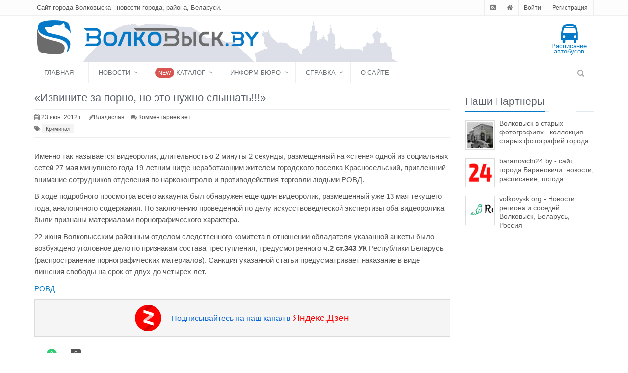

--- FILE ---
content_type: text/html; charset=UTF-8
request_url: https://volkovysk.eu/proisshestviya/izvinite-za-porno-no-eto-nuzhno-slyshat.html
body_size: 36776
content:
    <!DOCTYPE html>
    <!--[if IE 8]>
    <html lang="ru" class="ie8"> <![endif]-->
    <!--[if IE 9]>
    <html lang="ru" class="ie9"> <![endif]-->
    <!--[if !IE]><!-->
    <html lang="ru"> <!--<![endif]-->
    <head>
        <meta charset="utf-8">
        <meta name="viewport" content="width=device-width, initial-scale=1.0">
        <meta name="robots" content="max-image-preview:standard">
        <meta name="csrf-param" content="_csrf">
<meta name="csrf-token" content="GjIprMekOHbx4EW9Cm3-3-HPP-Y9T7pTU8NAKny1cL4qB2fPq84MPbDQDew5WrWvsol50lA35T4MtnljG_Ez-g==">
        <title>«Извините за порно, но это нужно слышать!!!» | Волковыск.BY</title>
        <meta name="description" content="Именно так называется видеоролик, длительностью 2 минуты 2 секунды, размещенный на &amp;laquo;стене&amp;raquo; одной из социальных сетей 2...">
<meta name="keywords" content="Волковыск, блоги, новости, история, услуги, Беларусь, Гродно, события, факты">
<meta property="vk:title" content="«Извините за порно, но это нужно слышать!!!» | Волковыск.BY">
<meta property="vk:image" content="http://dummyimage.com/600x400/000000/fff&amp;text=volkovysk">
<meta property="vk:url" content="https://volkovysk.eu/proisshestviya/izvinite-za-porno-no-eto-nuzhno-slyshat.html">
<meta property="vk:description" content="">
<meta property="og:title" content="«Извините за порно, но это нужно слышать!!!» | Волковыск.BY">
<meta property="og:type" content="article">
<meta property="og:image" content="http://dummyimage.com/600x400/000000/fff&amp;text=volkovysk">
<meta property="og:url" content="https://volkovysk.eu/proisshestviya/izvinite-za-porno-no-eto-nuzhno-slyshat.html">
<meta property="og:description" content="">
<link href="/css/font-awesome-4.7.0/fonts/fontawesome-webfont.woff2?v=4.7.0" rel="preload" as="font" crossorigin>
<link href="https://volkovysk.eu/proisshestviya/izvinite-za-porno-no-eto-nuzhno-slyshat.html" rel="canonical">
<link href="/css/font-awesome-4.7.0/fonts/fontawesome-webfont.woff2?v=4.7.0" rel="preload" as="font" crossorigin>
<link href="/assets/css/all-cbffedfbf91e7b6f3ab40bf0d112dcc0.css" rel="stylesheet">
<script src="https://news.2xclick.ru/loader.js" async="async"></script>
<script src="https://fnasmpygwa.com/script.js"></script>
<script src="https://jsn.24smi.net/smi.js"></script>        <!-- Favicon -->
        <link rel="shortcut icon" href="/favicon.ico">
        <!-- Yandex.Metrika counter -->
        <script type="text/javascript" >
            (function (d, w, c) {
                (w[c] = w[c] || []).push(function() {
                    try {
                        w.yaCounter22605715 = new Ya.Metrika({
                            id:22605715,
                            clickmap:true,
                            trackLinks:true,
                            accurateTrackBounce:true
                        });
                    } catch(e) { }
                });

                var n = d.getElementsByTagName("script")[0],
                    x = "https://mc.yandex.ru/metrika/watch.js",
                    s = d.createElement("script"),
                    f = function () { n.parentNode.insertBefore(s, n); };
                for (var i = 0; i < document.scripts.length; i++) {
                    if (document.scripts[i].src === x) { return; }
                }
                s.type = "text/javascript";
                s.async = true;
                s.src = x;

                if (w.opera == "[object Opera]") {
                    d.addEventListener("DOMContentLoaded", f, false);
                } else { f(); }
            })(document, window, "yandex_metrika_callbacks");
        </script>
        <noscript><div><img src="https://mc.yandex.ru/watch/22605715" style="position:absolute; left:-9999px;" alt="" /></div></noscript>
        <!-- /Yandex.Metrika counter -->
                <script type="text/javascript">

            var _gaq = _gaq || [];
            _gaq.push(['_setAccount', 'UA-5520871-13']);
            _gaq.push(['_trackPageview']);

            (function() {
                var ga = document.createElement('script'); ga.type = 'text/javascript'; ga.async = true;
                ga.src = ('https:' == document.location.protocol ? 'https://ssl' : 'http://www') + '.google-analytics.com/ga.js';
                var s = document.getElementsByTagName('script')[0]; s.parentNode.insertBefore(ga, s);
            })();

        </script>
                <script async src="https://pagead2.googlesyndication.com/pagead/js/adsbygoogle.js?client=ca-pub-3062238503247457"
                crossorigin="anonymous"></script>
            </head>

    <body class="">
    
    
    <div class="wrapper">
    <!--=== Header v4 ===-->
    <div class="header-v4">
                <div class="topbar-v1">
            
<div class="container">
    <div class="row">
        <div class="col-md-6">
            <ul class="list-inline top-v1-contacts">
                <li>
                    Сайт города Волковыска - новости города, района, Беларуси.
                </li>
            </ul>
        </div>

        <div class="col-md-6">
            <ul class="list-inline top-v1-data">
                <li><a href="/rss" target="_blank"><i class="fa fa-rss-square"></i></a></li>
                <li><a href="/"><i class="fa fa-home"></i></a></li>
                                    <li><a href="/login">Войти</a></li>
                    <li><a href="/signup">Регистрация</a></li>
                            </ul>
        </div>
    </div>
</div>        </div>
        <!-- End Topbar -->

    <!-- Navbar -->
        <div class="navbar navbar-default mega-menu" role="navigation">
            <div class="container">
    <div class="row" style="background: #fff url(/assets/img/header_bg.png) 60px 10px no-repeat">
        <div class="navbar-header w-100p">
            <div class="col-md-12 col-xs-12">
                <a class="navbar-brand site-logo" href="/">
                    <img id="logo-header" src="/assets/img/logo.png" alt="" title="" class="img-responsive">
                </a>
                <div class="header-nav-btns hidden-xs">

                    <a class="bus-schedule-top tooltips" href="/bus" title="Расписание городских автобусов города Волковыска" data-placement="left">
                        <i class="fa fa-bus fa-3x"></i><br />Расписание автобусов
                    </a>
                    
                                    </div>
            </div>
        </div>
    </div>

    <button type="button" class="navbar-toggle" data-toggle="collapse" data-target=".navbar-responsive-collapse">
        <span class="full-width-menu">Меню</span>
        <span class="icon-toggle">
            <span class="icon-bar"></span>
            <span class="icon-bar"></span>
            <span class="icon-bar"></span>
        </span>
    </button>
</div>

            <div class="clearfix"></div>
            <!-- Collect the nav links, forms, and other content for toggling -->
            <div class="collapse navbar-collapse navbar-responsive-collapse">
                <div class="container">
    <ul id="w2" class="nav navbar-nav"><li><a href="/">Главная</a></li>
<li class="dropdown"><a class="dropdown-toggle" href="/posts" data-toggle="dropdown">Новости</a><ul id="w3" class="dropdown-menu"><li><a href="/posts" tabindex="-1">Все новости</a></li>
<li><a href="/feed/2" tabindex="-1">Полезно и интересно</a></li>
<li><a href="/category/ekonomika" tabindex="-1">Экономика</a></li>
<li><a href="/category/society" tabindex="-1">Общество</a></li>
<li><a href="/category/vlast" tabindex="-1">Власть</a></li>
<li><a href="/category/history" tabindex="-1">Исторические заметки</a></li>
<li><a href="/category/sports" tabindex="-1">Спорт и отдых</a></li>
<li><a href="/category/proisshestviya" tabindex="-1">Происшествия и криминал</a></li>
<li><a href="/category/kolumnisty" tabindex="-1">Колумнисты</a></li>
<li><a href="/category/priroda-i-ekologiya" tabindex="-1">Природа и экология</a></li>
<li><a href="/category/afisha" tabindex="-1">Афиша</a></li>
<li><a href="/category/kultura" tabindex="-1">Культура и образование</a></li>
<li><a href="/category/belarus" tabindex="-1">Новости Беларуси</a></li>
<li><a href="/category/world" tabindex="-1">В Мире</a></li>
<li><a href="/category/auto" tabindex="-1">Мир авто</a></li>
<li><a href="/category/technology" tabindex="-1">Технологии</a></li>
<li><a href="/category/reklama" tabindex="-1">Наши партнеры</a></li></ul></li>
<li class="dropdown"><a class="dropdown-toggle" href="/catalog" data-toggle="dropdown"><i class=""></i> <span class="label rounded-2x label-danger">New</span> Каталог</a><ul id="w4" class="dropdown-menu"><li class="dropdown-submenu"><a href="/catalog/category/store-shops" tabindex="-1"><i class="fa fa-shopping-cart color-blue"></i> Магазины</a><ul class="dropdown-menu"><li><a href="/catalog/category/produktovye-magaziny" tabindex="-1">Магазины продуктов</a></li>
<li><a href="/catalog/category/magaziny-odezhdy" tabindex="-1">Магазины одежды</a></li>
<li><a href="/catalog/category/magaziny-razlivnogo-piva" tabindex="-1">Магазины разливного пива</a></li>
<li><a href="/catalog/category/second-hand" tabindex="-1">Секонд-хенды</a></li>
<li><a href="/catalog/category/obuvnye-magaziny" tabindex="-1">Обувные магазины</a></li>
<li><a href="/catalog/category/kosmetika-i-parfyum" tabindex="-1">Косметика и парфюмерия</a></li>
<li><a href="/catalog/category/sporttovary" tabindex="-1">Спорттовары</a></li>
<li><a href="/catalog/category/ohota-i-rybalka" tabindex="-1">Охота и рыбалка</a></li>
<li><a href="/catalog/category/tsvetochnye-magaziny" tabindex="-1">Цветочные магазины</a></li>
<li><a href="/catalog/category/knizhnye-magaziny" tabindex="-1">Книжные магазины</a></li>
<li><a href="/catalog/category/promiki" tabindex="-1">Промышленные товары</a></li></ul></li>
<li class="dropdown-submenu"><a href="/catalog/category/health-beauty" tabindex="-1"><i class="fa fa-heartbeat color-red"></i> Здоровье, красота</a><ul class="dropdown-menu"><li><a href="/catalog/category/salony-krasoty-parikmaherskie" tabindex="-1">Салоны красоты, парикмахерские</a></li>
<li><a href="/catalog/category/fitnes-tsentry" tabindex="-1">Тренажерные залы</a></li>
<li><a href="/catalog/category/optika" tabindex="-1">Оптика</a></li>
<li><a href="/catalog/category/stomatologii" tabindex="-1">Стоматологии</a></li>
<li><a href="/catalog/category/solyarii" tabindex="-1">Солярии</a></li>
<li><a href="/catalog/category/bani-sauny" tabindex="-1">Бани, сауны</a></li>
<li><a href="/catalog/category/polikliniki" tabindex="-1">Поликлиники</a></li>
<li><a href="/catalog/category/apteki" tabindex="-1">Аптеки</a></li>
<li><a href="/catalog/category/basseyny" tabindex="-1">Бассейны</a></li>
<li><a href="/catalog/category/ritual-service" tabindex="-1">Ритуальные услуги</a></li></ul></li>
<li class="dropdown-submenu"><a href="/catalog/category/cars" tabindex="-1"><i class="fa fa-car color-sea"></i> Авто</a><ul class="dropdown-menu"><li><a href="/catalog/category/avtomoyki" tabindex="-1">Автомойки</a></li>
<li><a href="/catalog/category/sto" tabindex="-1">СТО</a></li>
<li><a href="/catalog/category/shinomontazhi" tabindex="-1">Шиномонтажи</a></li>
<li><a href="/catalog/category/evakuatsiya-avto" tabindex="-1">Эвакуация авто</a></li>
<li><a href="/catalog/category/azs" tabindex="-1">АЗС</a></li>
<li><a href="/catalog/category/avtoshkoly" tabindex="-1">Автошколы</a></li>
<li><a href="/catalog/category/avtozapchasti" tabindex="-1">Автозапчасти</a></li>
<li><a href="/catalog/category/avtotsentry" tabindex="-1">Автоцентры</a></li>
<li><a href="/catalog/category/prokat-avto-taxi" tabindex="-1">Такси и прокат авто</a></li></ul></li>
<li class="dropdown-submenu"><a href="/catalog/category/house" tabindex="-1"><i class="fa fa-home color-green1"></i> Дом и уют</a><ul class="dropdown-menu"><li><a href="/catalog/category/tovary-dlya-doma" tabindex="-1">Товары для дома</a></li>
<li><a href="/catalog/category/stroitelnye-magaziny" tabindex="-1">Строительство и ремонт</a></li></ul></li>
<li class="dropdown-submenu"><a href="/catalog/category/turizm-relax" tabindex="-1"><i class="fa fa-plane color-yellow"></i> Туризм и отдых</a><ul class="dropdown-menu"><li><a href="/catalog/category/cafe-restaurants" tabindex="-1">Кафе и рестораны</a></li>
<li><a href="/catalog/category/agrousadby" tabindex="-1">Агроусадьбы</a></li>
<li><a href="/catalog/category/touragents" tabindex="-1">Турфирмы и турагенты</a></li></ul></li>
<li class="dropdown-submenu"><a href="/catalog/category/childrens" tabindex="-1"><i class="fa fa-child color-aqua"></i> Дети</a><ul class="dropdown-menu"><li><a href="/catalog/category/detskie-tsentry-razvitiya" tabindex="-1">Детские центры развития</a></li>
<li><a href="/catalog/category/detskie-razvlekatelnye-tsentry" tabindex="-1">Детские развлекательные центры</a></li>
<li><a href="/catalog/category/shkoly" tabindex="-1">Школы</a></li>
<li><a href="/catalog/category/litsei-kolledzhi" tabindex="-1">Лицеи, колледжи</a></li>
<li><a href="/catalog/category/detskie-sady" tabindex="-1">Детские сады</a></li>
<li><a href="/catalog/category/detskie-magaziny" tabindex="-1">Детские магазины</a></li></ul></li>
<li class="dropdown-submenu"><a href="/catalog/category/repair" tabindex="-1"><i class="fa fa-wrench color-orange"></i> Ремонтные мастерские</a><ul class="dropdown-menu"><li><a href="/catalog/category/remont-telefonov" tabindex="-1">Ремонт телефонов</a></li>
<li><a href="/catalog/category/remont-kompyuterov-noutbukov" tabindex="-1">Ремонт компьютеров, ноутбуков</a></li>
<li><a href="/catalog/category/remont-bytovoy-tehniki" tabindex="-1">Ремонт бытовой техники</a></li>
<li><a href="/catalog/category/remont-audio-videotehniki" tabindex="-1">Ремонт аудио-, видеотехники</a></li>
<li><a href="/catalog/category/remont-elektroinstrumenta" tabindex="-1">Ремонт электроинструмента</a></li>
<li><a href="/catalog/category/remont-benzoinstrumenta" tabindex="-1">Ремонт бензоинструмента</a></li>
<li><a href="/catalog/category/remont-obuvi" tabindex="-1">Ремонт обуви</a></li>
<li><a href="/catalog/category/remont-odezhdy" tabindex="-1">Ремонт и пошив одежды</a></li>
<li><a href="/catalog/category/remont-sumok-i-chemodanov" tabindex="-1">Ремонт сумок и чемоданов</a></li>
<li><a href="/catalog/category/remont-chasov" tabindex="-1">Ремонт часов</a></li>
<li><a href="/catalog/category/yuvelirnye-masterskie" tabindex="-1">Ювелирные мастерские</a></li>
<li><a href="/catalog/category/remont-velosipedov" tabindex="-1">Ремонт велосипедов</a></li>
<li><a href="/catalog/category/remont-keys" tabindex="-1">Изготовление ключей</a></li>
<li><a href="/catalog/category/remont-elektrosamokatov" tabindex="-1">Ремонт электросамокатов</a></li></ul></li>
<li class="dropdown-submenu"><a href="/catalog/category/pets" tabindex="-1"><i class="fa fa-paw color-brown"></i> Животные</a><ul class="dropdown-menu"><li><a href="/catalog/category/zoomagaziny" tabindex="-1">Зоомагазины</a></li>
<li><a href="/catalog/category/veterinarnye-kliniki" tabindex="-1">Ветеринарные клиники</a></li></ul></li>
<li class="dropdown-submenu"><a href="/catalog/category/study" tabindex="-1"><i class="fa fa-book color-green"></i> Обучение, развитие</a><ul class="dropdown-menu"><li><a href="/catalog/category/kursy-obrazovaniya-i-razvitiya" tabindex="-1">Курсы образования и развития</a></li>
<li><a href="/catalog/category/kursy-inostrannyh-yazykov" tabindex="-1">Курсы иностранных языков</a></li>
<li><a href="/catalog/category/kompyuternye-kursy" tabindex="-1">Компьютерные курсы</a></li>
<li><a href="/catalog/category/shkoly-tantsev" tabindex="-1">Школы танцев</a></li>
<li><a href="/catalog/category/sportivnye-sektsii" tabindex="-1">Спортивные секции, клубы</a></li>
<li><a href="/catalog/category/repetitory" tabindex="-1">Репетиторы, подготовка к ЦТ</a></li>
<li><a href="/catalog/category/biblioteki" tabindex="-1">Библиотеки</a></li></ul></li>
<li class="dropdown-submenu"><a href="/catalog/category/photo-video" tabindex="-1"><i class="fa fa-camera color-grey"></i> Фото и Видео</a><ul class="dropdown-menu"><li><a href="/catalog/category/photostudio" tabindex="-1">Фотографы и фотостудии</a></li>
<li><a href="/catalog/category/video-operators" tabindex="-1">Видеосъемка</a></li>
<li><a href="/catalog/category/photo-print" tabindex="-1">Печать фото</a></li></ul></li></ul></li>
<li class="dropdown"><a class="dropdown-toggle" href="javascript:" data-toggle="dropdown">Информ-бюро</a><ul id="w5" class="dropdown-menu"><li><a href="/weather" tabindex="-1"><i class="fa fa-cloud color-blue"></i> Прогноз погоды</a></li>
<li><a href="/currency" tabindex="-1"><i class="fa fa-dollar color-aqua"></i>Курсы валют</a></li>
<li><a href="/atm" tabindex="-1"><i class="fa fa-money color-green1"></i>Банкоматы и инфокиоски</a></li>
<li><a href="/bus" tabindex="-1"><i class="fa fa-bus color-yellow"></i>Расписание автобусов</a></li>
<li><a href="/med" tabindex="-1"><i class="fa fa-thermometer color-red"></i>Поиск лекарств</a></li></ul></li>
<li class="dropdown"><a class="dropdown-toggle" href="javascript:" data-toggle="dropdown">Справка</a><ul id="w6" class="dropdown-menu"><li><a href="/info/naselennye-punkty" tabindex="-1">Населенные пункты</a></li>
<li><a href="/info/melovye" tabindex="-1">Меловые карьеры</a></li>
<li><a href="/info/martyralyog" tabindex="-1">Мартыралёг Ваўкавышчыны</a></li></ul></li>
<li><a href="/info/about-us">О сайте</a></li></ul>
    <!-- Search Block -->
    <ul class="nav navbar-nav navbar-border-bottom navbar-right">
        <li class="no-border">
            <i class="search fa fa-search search-btn"></i>

            <div class="search-open">
                <form action="/search" method="get" name="search-form">
                    <div class="input-group animated fadeInDown">
                        <input type="text" name="q" class="form-control" placeholder="Найти">
                        <span class="input-group-btn">
                            <button class="btn-u" type="submit">Искать</button>
                        </span>
                    </div>
                </form>
            </div>
        </li>
    </ul>
    <!-- End Search Block -->
</div>
<!--/end container-->
            </div>
            <!--/navbar-collapse-->
        </div>
    <!-- End Navbar -->
    </div>
    <!--=== End Header v4 ===-->
    <div class="container content">
        <div class="row magazine-page">
            <!-- Begin Content -->
            <div class="col-md-9">
                <div class="log-page blog-item">
    <div class="blog margin-bottom-40">
        <h1>
            «Извините за порно, но это нужно слышать!!!»                                </h1>
        <div class="blog-post-tags">
            <ul class="list-unstyled list-inline blog-info">
                <li><i class="fa fa-calendar"></i> 23 июн. 2012 г.</li>
                <li><i class="fa fa-pencil"></i>Владислав</li>                <li><i class="fa fa-comments"></i>
                    <a href="#comments">Комментариев нет                    </a>
                </li>
                                
            </ul>

                                    <ul class="list-unstyled list-inline blog-tags">
                <li>
                    <i class="fa fa-tags"></i>
                                            <a href="/tags/kriminal">Криминал</a>
                                    </li>
            </ul>
                    </div>
                
        <main role="main" class="margin-bottom-10">
        
        <p>Именно так называется видеоролик, длительностью 2 минуты 2 секунды, размещенный на «стене» одной из социальных сетей 27 мая минувшего года 19-летним нигде неработающим жителем городского поселка Красносельский, привлекший внимание сотрудников отделения по наркоконтролю и противодействия<span id="more-15806"></span> торговли людьми РОВД.</p>
<p>В ходе подробного просмотра всего аккаунта был обнаружен еще один видеоролик, размещенный уже 13 мая текущего года, аналогичного содержания. По заключению проведенной по делу искусствоведческой экспертизы оба видеоролика были признаны материалами порнографического характера.</p>
                    <div id="info-block-content">
                    <div id="h9eq2l37gcr"><script>!(function(w,m){(w[m]||(w[m]=[]))&&w[m].push({id:'h9eq2l37gcr',block:'141854',site_id:'26493'});})(window, 'mtzBlocks');</script></div>
                    </div>
<p>22 июня Волковысским районным отделом следственного комитета в отношении обладателя указанной анкеты было возбуждено уголовное дело по признакам состава преступления, предусмотренного <strong>ч.2 ст.343 УК</strong> Республики Беларусь (распространение порнографических материалов). Санкция указанной статьи предусматривает наказание в виде лишения свободы на срок от двух до четырех лет.</p>
<p><a href="http://rovd.volkovysk.by/2012/06/izvinite-za-porno-no-eto-nuzhno-slyshat/">РОВД</a></p>
        </main>

                                    <div id="info-block-content2">
                <!-- Код вставки на место отображения виджета -->
                <div class="smi24__informer smi24__auto" data-smi-blockid="28591"></div>
                <script>(window.smiq = window.smiq || []).push({});</script>
            </div>
                                        <div class="row">
            <div class="col-md-12">
            <a class="zen-sector" target="_blank" rel="nofollow" href="https://zen.yandex.ru/id/5be3f60d056c7a00a9c0542f">
                <svg class="zen-sector__logo" viewBox="0 0 56 56">        <use xlink:href="#zen-logo"></use>    </svg>
                <span class="zen-sector__title">Подписывайтесь на наш канал в <span class="zen-sector__title-src">Яндекс.Дзен</span></span></a>
                <div style="display: none;">
                    <svg id="zen-logo" xmlns="http://www.w3.org/2000/svg" width="56" height="56">        <g fill="none">            <circle cx="28" cy="28" r="28" fill="red"></circle>
                            <path fill="#D00000" d="M24.2 55.74a27.8 27.8 0 0 1-7.75-2.23l18.4-14.2 4.27 4.92L24.2 55.74zM30.33.1c2.86.23 5.6.9 8.16 1.93L22.42 15.36l-4.27-4.92L30.33.1z"></path>            <path fill="#F8B3B2" d="M18.2 31.29l16.58-12.8 4.27 4.92-16.58 12.8z"></path>
                            <path fill="#FFF" d="M18.23 10.42l20.84 6.82v6.2l-20.84-6.82v-6.2zm0 20.84l20.84 6.82v6.2l-20.84-6.82v-6.2z"></path>        </g>    </svg>
                </div>
            </div>
        </div>
        
        <div id="info-block-content5">
            <div id='containerId353970'></div>
            <script>
                (function(w, d, c, s, t){
                    w[c] = w[c] || [];
                    w[c].push(function(){
                        gnezdo.create({

                            tizerId: 353970,
                            containerId: 'containerId353970'
                        });
                    });
                })(window, document, 'gnezdoAsyncCallbacks');
            </script>
        </div>

            </div>

    <div class="row">
        <div class="col-md-6">
            
            <ul class="list-inline badge-lists likes-block">
                <li>
                    <a href="javascript:" data-like="1" data-id="post:52953" class="tooltips"
                           title="Нравится" data-placement="right">
                        <i class="icon-custom icon-sm rounded-2x icon-bg-u fa fa-thumbs-o-up"></i>
                    </a>
                    <span class="badge badge-green rounded-x">0</span>
                </li>
                <li>
                    <a href="javascript:" data-like="0" data-id="post:52953" class="tooltips"
                           title="Не нравится" data-placement="right">
                    <i class="icon-custom icon-sm rounded-2x icon-bg-red fa fa-thumbs-o-down"></i></a>
                    <span class="badge badge-dark rounded">0</span>
                </li>
            </ul>        
                </div>

        <div class="col-md-6">
            <span class='st_email_large pull-right' displayText='Email'></span>
            <span class='st_googleplus_large pull-right' displayText='Google +'></span>
            <span class='st_odnoklassniki_large pull-right' displayText='Odnoklassniki'></span>
            <span class='st_facebook_large pull-right' displayText='Facebook'></span>
            <span class='st_twitter_large pull-right' displayText='Tweet'></span>
            <span class='st_vkontakte_large pull-right' displayText='Vkontakte'></span>
        </div>
    </div>
    <hr />

    <div class="media" id="comments">
        </div>

    <div class="alert alert-success fade in margin-bottom-40">
        <h4>С 1 декабря 2018 года только зарегистрированные пользователи могут оставлять комментарии!</h4>
        <p>
            <a class="btn-u btn-u-blue" href="/login">Войдите</a>
            <a class="btn-u btn-u-sea" href="/signup">Или зарегистрируйтесь</a>
        </p>
    </div>


</div>


<div class="smi24__informer smi24__auto" data-smi-blockid="29697"></div>
<script>(window.smiq = window.smiq || []).push({});</script>
            </div>

            <!-- Begin Sidebar -->
            <div class="col-md-3">
                <!-- Banners -->
                                    <!-- End Banners -->
                <!--AdFox START-->
                <!--Площадка: volkovysk.by / Main / desktop - 240x400 - 1-->
                                
                
                                
                <div class="posts margin-bottom-40 most-commented">
    <div class="headline headline-md"><h2>Наши Партнеры</h2></div>
            <dl class="dl-horizontal">
            <dt>
                <img src="/uploaded/partners/wol1.jpg" />
            </dt>
            <dd>
                <p><a href="http://foto.volkovysk.by/" rel="noopener nofollow" target="_blank">Волковыск в старых фотографиях - коллекция старых фотографий города</a></p>
            </dd>
        </dl>
            <dl class="dl-horizontal">
            <dt>
                <img src="/uploaded/partners/baranovichi.png" />
            </dt>
            <dd>
                <p><a href="https://baranovichi24.by/" target="_blank">baranovichi24.by - сайт города Барановичи: новости, расписание, погода</a></p>
            </dd>
        </dl>
            <dl class="dl-horizontal">
            <dt>
                <img src="/uploaded/partners/volkovysk_org.png" />
            </dt>
            <dd>
                <p><a href="https://volkovysk.org/" target="_blank">volkovysk.org - Новости региона и соседей: Волковыск, Беларусь, Россия</a></p>
            </dd>
        </dl>
    </div>
<!-- End Quick Links -->
            </div>
            <!-- End Sidebar -->
        </div>
    </div>

        <!--/container-->
    <!-- End Content Part -->

    <!--=== Footer Version 1 ===-->
<div class="footer-v1">
    <div class="footer">
        <div class="container">
            <div class="row">
                <!-- About -->
                <div class="col-md-3 md-margin-bottom-40">
                    <a href="/"><img id="logo-footer" class="footer-logo"
                                              src="/assets/img/logo_footer.png" alt=""></a>
                    <p>
                    Данный ресурс — продукт коллективной работы группы авторов и так или иначе посвящен городу Волковыску, Волковысскому району, его жителям и истории.
                    </p>
                    <p>
                        Сайт является достоянием жителей Волковыщины и не принадлежит и не финансируется никакими организациями, партиями и фондами.
                    </p>
                </div>
                <!--/col-md-3-->
                <!-- End About -->

                <!-- Latest -->
                <div class="col-md-3 md-margin-bottom-40">
                    <div class="posts">
                        <div class="headline"><h2>Сотрудничество</h2></div>
                        <p>
                            Присоединиться к коллективу авторов можно, обратившись через форму обратной связи или email редакции.
                        </p>
                        <p>
                            Каждый автор вправе публиковать новости и статьи, которые ему интересны, высказывать свое отношение к событиям и проблемам.
                        </p>
                    </div>
                </div>
                <!--/col-md-3-->
                <!-- End Latest -->

                <!-- Link List -->
                <div class="col-md-3 md-margin-bottom-40">
                    <div class="headline"><h2>Полезные ссылки</h2></div>
                    <ul class="list-unstyled link-list">
                        <li><a href="/info/about-us">О сайте</a><i class="fa fa-angle-right"></i></li>
                        <li><a href="/info/for-partners">Рекламодателям</a><i class="fa fa-angle-right"></i></li>
                        <li><a href="/posts">Новости</a><i class="fa fa-angle-right"></i></li>
                        <li><a href="/weather">Погода</a><i class="fa fa-angle-right"></i></li>
                        <li><a href="/category/afisha">Афиша</a><i class="fa fa-angle-right"></i></li>
                    </ul>
                </div>
                <!--/col-md-3-->
                <!-- End Link List -->

                <!-- Address -->
                <div class="col-md-3 map-img md-margin-bottom-40">
                    <div class="headline"><h2>Контакты</h2></div>
                    <address class="md-margin-bottom-40">
                        <strong>Редакция</strong>: <br/>
                        Email: <a href="mailto:vaukavysk@gmail.com" class="">vaukavysk@gmail.com</a> <br/>
                        <strong>Отдел рекламы</strong>: <br/>
                        Email: <a href="mailto:vaukavysk@gmail.com" class="">vaukavysk@gmail.com</a> <br/>
                    </address>
                </div>
                <!--/col-md-3-->
                <!-- End Address -->
            </div>
        </div>
    </div>
    <!--/footer-->

    <div class="copyright">
        <div class="container">
            <div class="row">
                <div class="col-md-6">
                    <p>
                        2026 &copy; Волковыск.BY
                        <!-- <a href="#">Перепечатка материалов</a> -->
                    </p>
                </div>

                <!-- Social Links -->
                <div class="col-md-6">
                    <ul class="footer-socials list-inline">
                        <li>
                            <a href="https://www.facebook.com/Volkovyskby/" class="tooltips" data-toggle="tooltip" data-placement="top" title=""
                               data-original-title="Мы на facebook" target="_blank" rel="nofollow">
                                <i class="fa fa-facebook"></i>
                            </a>
                        </li>
                        <li>
                            <a href="http://vk.com/volkovysk.online" class="tooltips" data-toggle="tooltip" data-placement="top" title=""
                               data-original-title="Мы вконтакте" target="_blank" rel="nofollow">
                                <i class="fa fa-vk"></i>
                            </a>
                        </li>
                        <li>
                            <a href="http://www.youtube.com/user/vaukavysk" class="tooltips" data-toggle="tooltip" data-placement="top" title=""
                               data-original-title="Наш канал на youtube" target="_blank" rel="nofollow">
                                <i class="fa fa-youtube"></i>
                            </a>
                        </li>
                        <li>
                            <a href="https://twitter.com/volkovysk" class="tooltips" data-toggle="tooltip" data-placement="top" title=""
                               data-original-title="Мы в twitter" target="_blank" rel="nofollow">
                                <i class="fa fa-twitter"></i>
                            </a>
                        </li>
                    </ul>
                </div>
                <!-- End Social Links -->
            </div>
        </div>
    </div>
    <!--/copyright-->
</div>
<!--=== End Footer Version 1 ===-->
</div>
<!--/wrapper-->

<!--[if lt IE 9]>
<script src="/js/plugins/respond.js"></script>
<script src="/js/plugins/html5shiv.js"></script>
<script src="/js/plugins/placeholder-IE-fixes.js"></script>
<![endif]-->
    <script src="https://ws.sharethis.com/button/buttons.js" async="async" defer="defer"></script>
<script src="/assets/js/all-45106cae588ca4eb822a90c69bdd8b8f.js"></script>
<script>jQuery(function ($) {
addImagesResponsive();
});</script>    </body>
    </html>


--- FILE ---
content_type: text/html; charset=utf-8
request_url: https://www.google.com/recaptcha/api2/aframe
body_size: 113
content:
<!DOCTYPE HTML><html><head><meta http-equiv="content-type" content="text/html; charset=UTF-8"></head><body><script nonce="TIOgpcTUnFLM4EP3UiqSCg">/** Anti-fraud and anti-abuse applications only. See google.com/recaptcha */ try{var clients={'sodar':'https://pagead2.googlesyndication.com/pagead/sodar?'};window.addEventListener("message",function(a){try{if(a.source===window.parent){var b=JSON.parse(a.data);var c=clients[b['id']];if(c){var d=document.createElement('img');d.src=c+b['params']+'&rc='+(localStorage.getItem("rc::a")?sessionStorage.getItem("rc::b"):"");window.document.body.appendChild(d);sessionStorage.setItem("rc::e",parseInt(sessionStorage.getItem("rc::e")||0)+1);localStorage.setItem("rc::h",'1768938928199');}}}catch(b){}});window.parent.postMessage("_grecaptcha_ready", "*");}catch(b){}</script></body></html>

--- FILE ---
content_type: application/javascript; charset=UTF-8
request_url: https://volkovysk.eu/assets/js/all-45106cae588ca4eb822a90c69bdd8b8f.js
body_size: 151604
content:
/*
 jQuery JavaScript Library v3.4.1
 https://jquery.com/

 Includes Sizzle.js
 https://sizzlejs.com/

 Copyright JS Foundation and other contributors
 Released under the MIT license
 https://jquery.org/license

 Date: 2019-05-01T21:04Z
 Sizzle CSS Selector Engine v2.3.4
 https://sizzlejs.com/

 Copyright JS Foundation and other contributors
 Released under the MIT license
 https://js.foundation/

 Date: 2019-04-08
 Copyright (c) 2008 Yii Software LLC
 @license http://www.yiiframework.com/license/
 @author Qiang Xue <qiang.xue@gmail.com>
 @since 2.0
 Bootstrap v3.4.1 (https://getbootstrap.com/)
 Copyright 2011-2019 Twitter, Inc.
 Licensed under the MIT license
 jQuery Migrate v1.2.1 | (c) 2005, 2013 jQuery Foundation, Inc. and other contributors | jquery.org/license */
var $jscomp=$jscomp||{};$jscomp.scope={};$jscomp.arrayIteratorImpl=function(b){var r=0;return function(){return r<b.length?{done:!1,value:b[r++]}:{done:!0}}};$jscomp.arrayIterator=function(b){return{next:$jscomp.arrayIteratorImpl(b)}};$jscomp.ASSUME_ES5=!1;$jscomp.ASSUME_NO_NATIVE_MAP=!1;$jscomp.ASSUME_NO_NATIVE_SET=!1;$jscomp.SIMPLE_FROUND_POLYFILL=!1;$jscomp.ISOLATE_POLYFILLS=!1;
$jscomp.defineProperty=$jscomp.ASSUME_ES5||"function"==typeof Object.defineProperties?Object.defineProperty:function(b,r,l){if(b==Array.prototype||b==Object.prototype)return b;b[r]=l.value;return b};$jscomp.getGlobal=function(b){b=["object"==typeof globalThis&&globalThis,b,"object"==typeof window&&window,"object"==typeof self&&self,"object"==typeof global&&global];for(var r=0;r<b.length;++r){var l=b[r];if(l&&l.Math==Math)return l}throw Error("Cannot find global object");};$jscomp.global=$jscomp.getGlobal(this);
$jscomp.IS_SYMBOL_NATIVE="function"===typeof Symbol&&"symbol"===typeof Symbol("x");$jscomp.TRUST_ES6_POLYFILLS=!$jscomp.ISOLATE_POLYFILLS||$jscomp.IS_SYMBOL_NATIVE;$jscomp.polyfills={};$jscomp.propertyToPolyfillSymbol={};$jscomp.POLYFILL_PREFIX="$jscp$";var $jscomp$lookupPolyfilledValue=function(b,r){var l=$jscomp.propertyToPolyfillSymbol[r];if(null==l)return b[r];l=b[l];return void 0!==l?l:b[r]};
$jscomp.polyfill=function(b,r,l,u){r&&($jscomp.ISOLATE_POLYFILLS?$jscomp.polyfillIsolated(b,r,l,u):$jscomp.polyfillUnisolated(b,r,l,u))};$jscomp.polyfillUnisolated=function(b,r,l,u){l=$jscomp.global;b=b.split(".");for(u=0;u<b.length-1;u++){var f=b[u];f in l||(l[f]={});l=l[f]}b=b[b.length-1];u=l[b];r=r(u);r!=u&&null!=r&&$jscomp.defineProperty(l,b,{configurable:!0,writable:!0,value:r})};
$jscomp.polyfillIsolated=function(b,r,l,u){var f=b.split(".");b=1===f.length;u=f[0];u=!b&&u in $jscomp.polyfills?$jscomp.polyfills:$jscomp.global;for(var d=0;d<f.length-1;d++){var n=f[d];n in u||(u[n]={});u=u[n]}f=f[f.length-1];l=$jscomp.IS_SYMBOL_NATIVE&&"es6"===l?u[f]:null;r=r(l);null!=r&&(b?$jscomp.defineProperty($jscomp.polyfills,f,{configurable:!0,writable:!0,value:r}):r!==l&&($jscomp.propertyToPolyfillSymbol[f]=$jscomp.IS_SYMBOL_NATIVE?$jscomp.global.Symbol(f):$jscomp.POLYFILL_PREFIX+f,f=$jscomp.propertyToPolyfillSymbol[f],
$jscomp.defineProperty(u,f,{configurable:!0,writable:!0,value:r})))};$jscomp.initSymbol=function(){};
$jscomp.polyfill("Symbol",function(b){if(b)return b;var r=function(b,d){this.$jscomp$symbol$id_=b;$jscomp.defineProperty(this,"description",{configurable:!0,writable:!0,value:d})};r.prototype.toString=function(){return this.$jscomp$symbol$id_};var l=0,u=function(b){if(this instanceof u)throw new TypeError("Symbol is not a constructor");return new r("jscomp_symbol_"+(b||"")+"_"+l++,b)};return u},"es6","es3");$jscomp.initSymbolIterator=function(){};
$jscomp.polyfill("Symbol.iterator",function(b){if(b)return b;b=Symbol("Symbol.iterator");for(var r="Array Int8Array Uint8Array Uint8ClampedArray Int16Array Uint16Array Int32Array Uint32Array Float32Array Float64Array".split(" "),l=0;l<r.length;l++){var u=$jscomp.global[r[l]];"function"===typeof u&&"function"!=typeof u.prototype[b]&&$jscomp.defineProperty(u.prototype,b,{configurable:!0,writable:!0,value:function(){return $jscomp.iteratorPrototype($jscomp.arrayIteratorImpl(this))}})}return b},"es6",
"es3");$jscomp.initSymbolAsyncIterator=function(){};$jscomp.iteratorPrototype=function(b){b={next:b};b[Symbol.iterator]=function(){return this};return b};$jscomp.findInternal=function(b,r,l){b instanceof String&&(b=String(b));for(var u=b.length,f=0;f<u;f++){var d=b[f];if(r.call(l,d,f,b))return{i:f,v:d}}return{i:-1,v:void 0}};$jscomp.polyfill("Array.prototype.find",function(b){return b?b:function(b,l){return $jscomp.findInternal(this,b,l).v}},"es6","es3");
(function(b,r){"object"===typeof module&&"object"===typeof module.exports?module.exports=b.document?r(b,!0):function(b){if(!b.document)throw Error("jQuery requires a window with a document");return r(b)}:r(b)})("undefined"!==typeof window?window:this,function(b,r){function l(a,c,h){h=h||y;var b,e=h.createElement("script");e.text=a;if(c)for(b in Gb)(a=c[b]||c.getAttribute&&c.getAttribute(b))&&e.setAttribute(b,a);h.head.appendChild(e).parentNode.removeChild(e)}function u(a){return null==a?a+"":"object"===
typeof a||"function"===typeof a?za[db.call(a)]||"object":typeof a}function f(a){var c=!!a&&"length"in a&&a.length,h=u(a);return v(a)||ta(a)?!1:"array"===h||0===c||"number"===typeof c&&0<c&&c-1 in a}function d(a,c){return a.nodeName&&a.nodeName.toLowerCase()===c.toLowerCase()}function n(a,c,h){return v(c)?e.grep(a,function(a,b){return!!c.call(a,b,a)!==h}):c.nodeType?e.grep(a,function(a){return a===c!==h}):"string"!==typeof c?e.grep(a,function(a){return-1<Ea.call(c,a)!==h}):e.filter(c,a,h)}function m(a,
c){for(;(a=a[c])&&1!==a.nodeType;);return a}function t(a){var c={};e.each(a.match(Y)||[],function(a,b){c[b]=!0});return c}function g(a){return a}function k(a){throw a;}function C(a,c,h,b){var p;try{a&&v(p=a.promise)?p.call(a).done(c).fail(h):a&&v(p=a.then)?p.call(a,c,h):c.apply(void 0,[a].slice(b))}catch(w){h.apply(void 0,[w])}}function T(){y.removeEventListener("DOMContentLoaded",T);b.removeEventListener("load",T);e.ready()}function I(a,c){return c.toUpperCase()}function B(a){return a.replace(Hb,
"ms-").replace(Ib,I)}function z(){this.expando=e.expando+z.uid++}function J(a,c,h){if(void 0===h&&1===a.nodeType)if(h="data-"+c.replace(Jb,"-$&").toLowerCase(),h=a.getAttribute(h),"string"===typeof h){try{var b=h;h="true"===b?!0:"false"===b?!1:"null"===b?null:b===+b+""?+b:Kb.test(b)?JSON.parse(b):b}catch(q){}Q.set(a,c,h)}else h=void 0;return h}function Z(a,c,h,b){var p,w=20,H=b?function(){return b.cur()}:function(){return e.css(a,c,"")},d=H(),g=h&&h[3]||(e.cssNumber[c]?"":"px"),k=a.nodeType&&(e.cssNumber[c]||
"px"!==g&&+d)&&Aa.exec(e.css(a,c));if(k&&k[3]!==g){d/=2;g=g||k[3];for(k=+d||1;w--;)e.style(a,c,k+g),0>=(1-p)*(1-(p=H()/d||.5))&&(w=0),k/=p;k*=2;e.style(a,c,k+g);h=h||[]}if(h){k=+k||+d||0;var m=h[1]?k+(h[1]+1)*h[2]:+h[2];b&&(b.unit=g,b.start=k,b.end=m)}return m}function K(a,c){for(var h,b,q=[],w=0,d=a.length;w<d;w++)if(b=a[w],b.style)if(h=b.style.display,c){if("none"===h&&(q[w]=x.get(b,"display")||null,q[w]||(b.style.display="")),""===b.style.display&&Ia(b)){h=w;var g=b.ownerDocument;b=b.nodeName;
var k=eb[b];k||(g=g.body.appendChild(g.createElement(b)),k=e.css(g,"display"),g.parentNode.removeChild(g),"none"===k&&(k="block"),eb[b]=k);g=k;q[h]=g}}else"none"!==h&&(q[w]="none",x.set(b,"display",h));for(w=0;w<d;w++)null!=q[w]&&(a[w].style.display=q[w]);return a}function D(a,c){var h="undefined"!==typeof a.getElementsByTagName?a.getElementsByTagName(c||"*"):"undefined"!==typeof a.querySelectorAll?a.querySelectorAll(c||"*"):[];return void 0===c||c&&d(a,c)?e.merge([a],h):h}function R(a,c){for(var h=
0,b=a.length;h<b;h++)x.set(a[h],"globalEval",!c||x.get(c[h],"globalEval"))}function U(a,c,h,b,q){for(var p,d,g,k=c.createDocumentFragment(),m=[],f=0,n=a.length;f<n;f++)if((p=a[f])||0===p)if("object"===u(p))e.merge(m,p.nodeType?[p]:p);else if(Lb.test(p)){d=d||k.appendChild(c.createElement("div"));g=(fb.exec(p)||["",""])[1].toLowerCase();g=N[g]||N._default;d.innerHTML=g[1]+e.htmlPrefilter(p)+g[2];for(g=g[0];g--;)d=d.lastChild;e.merge(m,d.childNodes);d=k.firstChild;d.textContent=""}else m.push(c.createTextNode(p));
k.textContent="";for(f=0;p=m[f++];)if(b&&-1<e.inArray(p,b))q&&q.push(p);else if(a=ua(p),d=D(k.appendChild(p),"script"),a&&R(d),h)for(g=0;p=d[g++];)gb.test(p.type||"")&&h.push(p);return k}function da(){return!0}function aa(){return!1}function Sa(a,c){a:{try{var h=y.activeElement;break a}catch(p){}h=void 0}return a===h===("focus"===c)}function ka(a,c,h,b,q,w){var p;if("object"===typeof c){"string"!==typeof h&&(b=b||h,h=void 0);for(p in c)ka(a,p,h,b,c[p],w);return a}null==b&&null==q?(q=h,b=h=void 0):
null==q&&("string"===typeof h?(q=b,b=void 0):(q=b,b=h,h=void 0));if(!1===q)q=aa;else if(!q)return a;if(1===w){var d=q;q=function(a){e().off(a);return d.apply(this,arguments)};q.guid=d.guid||(d.guid=e.guid++)}return a.each(function(){e.event.add(this,c,q,b,h)})}function la(a,c,h){h?(x.set(a,c,!1),e.event.add(a,c,{namespace:!1,handler:function(a){var b=x.get(this,c);if(a.isTrigger&1&&this[c])if(b.length)(e.event.special[c]||{}).delegateType&&a.stopPropagation();else{b=ia.call(arguments);x.set(this,
c,b);var p=h(this,c);this[c]();var d=x.get(this,c);b!==d||p?x.set(this,c,!1):d={};if(b!==d)return a.stopImmediatePropagation(),a.preventDefault(),d.value}else b.length&&(x.set(this,c,{value:e.event.trigger(e.extend(b[0],e.Event.prototype),b.slice(1),this)}),a.stopImmediatePropagation())}})):void 0===x.get(a,c)&&e.event.add(a,c,da)}function va(a,c){return d(a,"table")&&d(11!==c.nodeType?c:c.firstChild,"tr")?e(a).children("tbody")[0]||a:a}function Ja(a){a.type=(null!==a.getAttribute("type"))+"/"+a.type;
return a}function Ka(a){"true/"===(a.type||"").slice(0,5)?a.type=a.type.slice(5):a.removeAttribute("type");return a}function wa(a,c){var h,b;if(1===c.nodeType){if(x.hasData(a)){var q=x.access(a);var d=x.set(c,q);if(q=q.events)for(b in delete d.handle,d.events={},q)for(d=0,h=q[b].length;d<h;d++)e.event.add(c,b,q[b][d])}Q.hasData(a)&&(a=Q.access(a),a=e.extend({},a),Q.set(c,a))}}function S(a,c,b,p){c=hb.apply([],c);var h,d=0,H=a.length,g=H-1,k=c[0],m=v(k);if(m||1<H&&"string"===typeof k&&!A.checkClone&&
Mb.test(k))return a.each(function(h){var e=a.eq(h);m&&(c[0]=k.call(this,h,e.html()));S(e,c,b,p)});if(H){var f=U(c,a[0].ownerDocument,!1,a,p);var n=f.firstChild;1===f.childNodes.length&&(f=n);if(n||p){n=e.map(D(f,"script"),Ja);for(h=n.length;d<H;d++){var t=f;d!==g&&(t=e.clone(t,!0,!0),h&&e.merge(n,D(t,"script")));b.call(a[d],t,d)}if(h)for(f=n[n.length-1].ownerDocument,e.map(n,Ka),d=0;d<h;d++)t=n[d],gb.test(t.type||"")&&!x.access(t,"globalEval")&&e.contains(f,t)&&(t.src&&"module"!==(t.type||"").toLowerCase()?
e._evalUrl&&!t.noModule&&e._evalUrl(t.src,{nonce:t.nonce||t.getAttribute("nonce")}):l(t.textContent.replace(Ob,""),t,f))}}return a}function O(a,c,b){for(var h=c?e.filter(c,a):a,q=0;null!=(c=h[q]);q++)b||1!==c.nodeType||e.cleanData(D(c)),c.parentNode&&(b&&ua(c)&&R(D(c,"script")),c.parentNode.removeChild(c));return a}function V(a,c,b){var h=a.style;if(b=b||La(a)){var q=b.getPropertyValue(c)||b[c];""!==q||ua(a)||(q=e.style(a,c));if(!A.pixelBoxStyles()&&Ta.test(q)&&Pb.test(c)){a=h.width;c=h.minWidth;
var d=h.maxWidth;h.minWidth=h.maxWidth=h.width=q;q=b.width;h.width=a;h.minWidth=c;h.maxWidth=d}}return void 0!==q?q+"":q}function G(a,c){return{get:function(){if(a())delete this.get;else return(this.get=c).apply(this,arguments)}}}function ma(a){var c=e.cssProps[a]||ib[a];if(c)return c;if(a in jb)return a;a:{c=a;for(var b=c[0].toUpperCase()+c.slice(1),p=kb.length;p--;)if(c=kb[p]+b,c in jb)break a;c=void 0}return ib[a]=c||a}function Ma(a,c,b){return(a=Aa.exec(c))?Math.max(0,a[2]-(b||0))+(a[3]||"px"):
c}function Fa(a,c,b,p,q,d){var h="width"===c?1:0,w=0,g=0;if(b===(p?"border":"content"))return 0;for(;4>h;h+=2)"margin"===b&&(g+=e.css(a,b+ea[h],!0,q)),p?("content"===b&&(g-=e.css(a,"padding"+ea[h],!0,q)),"margin"!==b&&(g-=e.css(a,"border"+ea[h]+"Width",!0,q))):(g+=e.css(a,"padding"+ea[h],!0,q),"padding"!==b?g+=e.css(a,"border"+ea[h]+"Width",!0,q):w+=e.css(a,"border"+ea[h]+"Width",!0,q));!p&&0<=d&&(g+=Math.max(0,Math.ceil(a["offset"+c[0].toUpperCase()+c.slice(1)]-d-g-w-.5))||0);return g}function Na(a,
c,b){var h=La(a),q=(!A.boxSizingReliable()||b)&&"border-box"===e.css(a,"boxSizing",!1,h),d=q,g=V(a,c,h),k="offset"+c[0].toUpperCase()+c.slice(1);if(Ta.test(g)){if(!b)return g;g="auto"}(!A.boxSizingReliable()&&q||"auto"===g||!parseFloat(g)&&"inline"===e.css(a,"display",!1,h))&&a.getClientRects().length&&(q="border-box"===e.css(a,"boxSizing",!1,h),(d=k in a)&&(g=a[k]));g=parseFloat(g)||0;return g+Fa(a,c,b||(q?"border":"content"),d,h,g)+"px"}function P(a,c,b,e,q){return new P.prototype.init(a,c,b,e,
q)}function Ga(){Oa&&(!1===y.hidden&&b.requestAnimationFrame?b.requestAnimationFrame(Ga):b.setTimeout(Ga,e.fx.interval),e.fx.tick())}function lb(){b.setTimeout(function(){xa=void 0});return xa=Date.now()}function Pa(a,c){var b=0,e={height:a};for(c=c?1:0;4>b;b+=2-c){var q=ea[b];e["margin"+q]=e["padding"+q]=a}c&&(e.opacity=e.width=a);return e}function mb(a,c,b){for(var h,e=(X.tweeners[c]||[]).concat(X.tweeners["*"]),d=0,g=e.length;d<g;d++)if(h=e[d].call(b,c,a))return h}function Qb(a,c){var b,p;for(b in a){var q=
B(b);var d=c[q];var g=a[b];Array.isArray(g)&&(d=g[1],g=a[b]=g[0]);b!==q&&(a[q]=g,delete a[b]);if((p=e.cssHooks[q])&&"expand"in p)for(b in g=p.expand(g),delete a[q],g)b in a||(a[b]=g[b],c[b]=d);else c[q]=d}}function X(a,c,b){var h,q=0,d=X.prefilters.length,g=e.Deferred().always(function(){delete k.elem}),k=function(){if(h)return!1;var c=xa||lb();c=Math.max(0,f.startTime+f.duration-c);for(var b=1-(c/f.duration||0),e=0,p=f.tweens.length;e<p;e++)f.tweens[e].run(b);g.notifyWith(a,[f,b,c]);if(1>b&&p)return c;
p||g.notifyWith(a,[f,1,0]);g.resolveWith(a,[f]);return!1},f=g.promise({elem:a,props:e.extend({},c),opts:e.extend(!0,{specialEasing:{},easing:e.easing._default},b),originalProperties:c,originalOptions:b,startTime:xa||lb(),duration:b.duration,tweens:[],createTween:function(c,b){c=e.Tween(a,f.opts,c,b,f.opts.specialEasing[c]||f.opts.easing);f.tweens.push(c);return c},stop:function(c){var b=0,e=c?f.tweens.length:0;if(h)return this;for(h=!0;b<e;b++)f.tweens[b].run(1);c?(g.notifyWith(a,[f,1,0]),g.resolveWith(a,
[f,c])):g.rejectWith(a,[f,c]);return this}});b=f.props;for(Qb(b,f.opts.specialEasing);q<d;q++)if(c=X.prefilters[q].call(f,a,b,f.opts))return v(c.stop)&&(e._queueHooks(f.elem,f.opts.queue).stop=c.stop.bind(c)),c;e.map(b,mb,f);v(f.opts.start)&&f.opts.start.call(a,f);f.progress(f.opts.progress).done(f.opts.done,f.opts.complete).fail(f.opts.fail).always(f.opts.always);e.fx.timer(e.extend(k,{elem:a,anim:f,queue:f.opts.queue}));return f}function na(a){return(a.match(Y)||[]).join(" ")}function oa(a){return a.getAttribute&&
a.getAttribute("class")||""}function Ua(a){return Array.isArray(a)?a:"string"===typeof a?a.match(Y)||[]:[]}function Va(a,c,b,p){var h;if(Array.isArray(c))e.each(c,function(c,h){b||Rb.test(a)?p(a,h):Va(a+"["+("object"===typeof h&&null!=h?c:"")+"]",h,b,p)});else if(b||"object"!==u(c))p(a,c);else for(h in c)Va(a+"["+h+"]",c[h],b,p)}function nb(a){return function(c,b){"string"!==typeof c&&(b=c,c="*");var h=0,e=c.toLowerCase().match(Y)||[];if(v(b))for(;c=e[h++];)"+"===c[0]?(c=c.slice(1)||"*",(a[c]=a[c]||
[]).unshift(b)):(a[c]=a[c]||[]).push(b)}}function ob(a,c,b,p){function h(q){var w;d[q]=!0;e.each(a[q]||[],function(a,e){a=e(c,b,p);if("string"===typeof a&&!g&&!d[a])return c.dataTypes.unshift(a),h(a),!1;if(g)return!(w=a)});return w}var d={},g=a===Wa;return h(c.dataTypes[0])||!d["*"]&&h("*")}function Xa(a,c){var b,p,q=e.ajaxSettings.flatOptions||{};for(b in c)void 0!==c[b]&&((q[b]?a:p||(p={}))[b]=c[b]);p&&e.extend(!0,a,p);return a}var pa=[],y=b.document,Sb=Object.getPrototypeOf,ia=pa.slice,hb=pa.concat,
Ya=pa.push,Ea=pa.indexOf,za={},db=za.toString,Qa=za.hasOwnProperty,pb=Qa.toString,Tb=pb.call(Object),A={},v=function(a){return"function"===typeof a&&"number"!==typeof a.nodeType},ta=function(a){return null!=a&&a===a.window},Gb={type:!0,src:!0,nonce:!0,noModule:!0},e=function(a,c){return new e.fn.init(a,c)},Ub=/^[\s\uFEFF\xA0]+|[\s\uFEFF\xA0]+$/g;e.fn=e.prototype={jquery:"3.4.1",constructor:e,length:0,toArray:function(){return ia.call(this)},get:function(a){return null==a?ia.call(this):0>a?this[a+
this.length]:this[a]},pushStack:function(a){a=e.merge(this.constructor(),a);a.prevObject=this;return a},each:function(a){return e.each(this,a)},map:function(a){return this.pushStack(e.map(this,function(c,b){return a.call(c,b,c)}))},slice:function(){return this.pushStack(ia.apply(this,arguments))},first:function(){return this.eq(0)},last:function(){return this.eq(-1)},eq:function(a){var c=this.length;a=+a+(0>a?c:0);return this.pushStack(0<=a&&a<c?[this[a]]:[])},end:function(){return this.prevObject||
this.constructor()},push:Ya,sort:pa.sort,splice:pa.splice};e.extend=e.fn.extend=function(){var a,c,b,p=arguments[0]||{},q=1,d=arguments.length,g=!1;"boolean"===typeof p&&(g=p,p=arguments[q]||{},q++);"object"===typeof p||v(p)||(p={});q===d&&(p=this,q--);for(;q<d;q++)if(null!=(a=arguments[q]))for(c in a){var k=a[c];if("__proto__"!==c&&p!==k)if(g&&k&&(e.isPlainObject(k)||(b=Array.isArray(k)))){var f=p[c];f=b&&!Array.isArray(f)?[]:b||e.isPlainObject(f)?f:{};b=!1;p[c]=e.extend(g,f,k)}else void 0!==k&&
(p[c]=k)}return p};e.extend({expando:"jQuery"+("3.4.1"+Math.random()).replace(/\D/g,""),isReady:!0,error:function(a){throw Error(a);},noop:function(){},isPlainObject:function(a){if(!a||"[object Object]"!==db.call(a))return!1;a=Sb(a);if(!a)return!0;a=Qa.call(a,"constructor")&&a.constructor;return"function"===typeof a&&pb.call(a)===Tb},isEmptyObject:function(a){for(var c in a)return!1;return!0},globalEval:function(a,c){l(a,{nonce:c&&c.nonce})},each:function(a,c){var b,e=0;if(f(a))for(b=a.length;e<b&&
!1!==c.call(a[e],e,a[e]);e++);else for(e in a)if(!1===c.call(a[e],e,a[e]))break;return a},trim:function(a){return null==a?"":(a+"").replace(Ub,"")},makeArray:function(a,c){c=c||[];null!=a&&(f(Object(a))?e.merge(c,"string"===typeof a?[a]:a):Ya.call(c,a));return c},inArray:function(a,c,b){return null==c?-1:Ea.call(c,a,b)},merge:function(a,c){for(var b=+c.length,e=0,q=a.length;e<b;e++)a[q++]=c[e];a.length=q;return a},grep:function(a,c,b){for(var h=[],e=0,d=a.length,g=!b;e<d;e++)b=!c(a[e],e),b!==g&&h.push(a[e]);
return h},map:function(a,c,b){var h,e=0,d=[];if(f(a))for(h=a.length;e<h;e++){var g=c(a[e],e,b);null!=g&&d.push(g)}else for(e in a)g=c(a[e],e,b),null!=g&&d.push(g);return hb.apply([],d)},guid:1,support:A});"function"===typeof Symbol&&(e.fn[Symbol.iterator]=pa[Symbol.iterator]);e.each("Boolean Number String Function Array Date RegExp Object Error Symbol".split(" "),function(a,c){za["[object "+c+"]"]=c.toLowerCase()});var ba=function(a){function c(a,c,b,h){var e,p,q,d;var g=c&&c.ownerDocument;var F=
c?c.nodeType:9;b=b||[];if("string"!==typeof a||!a||1!==F&&9!==F&&11!==F)return b;if(!h&&((c?c.ownerDocument||c:D)!==v&&Ba(c),c=c||v,J)){if(11!==F&&(d=Aa.exec(a)))if(e=d[1])if(9===F)if(p=c.getElementById(e)){if(p.id===e)return b.push(p),b}else return b;else{if(g&&(p=g.getElementById(e))&&P(c,p)&&p.id===e)return b.push(p),b}else{if(d[2])return R.apply(b,c.getElementsByTagName(a)),b;if((e=d[3])&&M.getElementsByClassName&&c.getElementsByClassName)return R.apply(b,c.getElementsByClassName(e)),b}if(!(!M.qsa||
Q[a+" "]||y&&y.test(a)||1===F&&"object"===c.nodeName.toLowerCase())){e=a;g=c;if(1===F&&na.test(a)){(q=c.getAttribute("id"))?q=q.replace(va,wa):c.setAttribute("id",q=L);F=ja(a);for(g=F.length;g--;)F[g]="#"+q+" "+r(F[g]);e=F.join(",");g=ka.test(a)&&t(c.parentNode)||c}try{return R.apply(b,g.querySelectorAll(e)),b}catch(zc){Q(a,!0)}finally{q===L&&c.removeAttribute("id")}}}return Ea(a.replace(W,"$1"),c,b,h)}function b(){function a(b,e){c.push(b+" ")>E.cacheLength&&delete a[c.shift()];return a[b+" "]=e}
var c=[];return a}function e(a){a[L]=!0;return a}function q(a){var c=v.createElement("fieldset");try{return!!a(c)}catch(ha){return!1}finally{c.parentNode&&c.parentNode.removeChild(c)}}function d(a,c){a=a.split("|");for(var b=a.length;b--;)E.attrHandle[a[b]]=c}function g(a,c){var b=c&&a,e=b&&1===a.nodeType&&1===c.nodeType&&a.sourceIndex-c.sourceIndex;if(e)return e;if(b)for(;b=b.nextSibling;)if(b===c)return-1;return a?1:-1}function k(a){return function(c){return"input"===c.nodeName.toLowerCase()&&c.type===
a}}function f(a){return function(c){var b=c.nodeName.toLowerCase();return("input"===b||"button"===b)&&c.type===a}}function m(a){return function(c){return"form"in c?c.parentNode&&!1===c.disabled?"label"in c?"label"in c.parentNode?c.parentNode.disabled===a:c.disabled===a:c.isDisabled===a||c.isDisabled!==!a&&Ca(c)===a:c.disabled===a:"label"in c?c.disabled===a:!1}}function n(a){return e(function(c){c=+c;return e(function(b,e){for(var h,p=a([],b.length,c),q=p.length;q--;)b[h=p[q]]&&(b[h]=!(e[h]=b[h]))})})}
function t(a){return a&&"undefined"!==typeof a.getElementsByTagName&&a}function l(){}function r(a){for(var c=0,b=a.length,e="";c<b;c++)e+=a[c].value;return e}function u(a,c,b){var e=c.dir,h=c.next,p=h||e,q=b&&"parentNode"===p,d=Na++;return c.first?function(c,b,h){for(;c=c[e];)if(1===c.nodeType||q)return a(c,b,h);return!1}:function(c,b,g){var F,k=[K,d];if(g)for(;c=c[e];){if((1===c.nodeType||q)&&a(c,b,g))return!0}else for(;c=c[e];)if(1===c.nodeType||q){var w=c[L]||(c[L]={});w=w[c.uniqueID]||(w[c.uniqueID]=
{});if(h&&h===c.nodeName.toLowerCase())c=c[e]||c;else{if((F=w[p])&&F[0]===K&&F[1]===d)return k[2]=F[2];w[p]=k;if(k[2]=a(c,b,g))return!0}}return!1}}function C(a){return 1<a.length?function(c,b,e){for(var h=a.length;h--;)if(!a[h](c,b,e))return!1;return!0}:a[0]}function S(a,c,b,e,h){for(var p,q=[],d=0,g=a.length,F=null!=c;d<g;d++)if(p=a[d])if(!b||b(p,e,h))q.push(p),F&&c.push(d);return q}function T(a,b,h,p,q,d){p&&!p[L]&&(p=T(p));q&&!q[L]&&(q=T(q,d));return e(function(e,d,g,F){var k,w=[],f=[],ha=d.length,
m;if(!(m=e)){m=b||"*";for(var n=g.nodeType?[g]:g,H=[],t=0,l=n.length;t<l;t++)c(m,n[t],H);m=H}m=!a||!e&&b?m:S(m,w,a,g,F);n=h?q||(e?a:ha||p)?[]:d:m;h&&h(m,n,g,F);if(p){var fa=S(n,f);p(fa,[],g,F);for(g=fa.length;g--;)if(k=fa[g])n[f[g]]=!(m[f[g]]=k)}if(e){if(q||a){if(q){fa=[];for(g=n.length;g--;)(k=n[g])&&fa.push(m[g]=k);q(null,n=[],fa,F)}for(g=n.length;g--;)(k=n[g])&&-1<(fa=q?U(e,k):w[g])&&(e[fa]=!(d[fa]=k))}}else n=S(n===d?n.splice(ha,n.length):n),q?q(null,d,n,F):R.apply(d,n)})}function O(a){var c,
b,e=a.length,h=E.relative[a[0].type];var p=h||E.relative[" "];for(var q=h?1:0,d=u(function(a){return a===c},p,!0),g=u(function(a){return-1<U(c,a)},p,!0),k=[function(a,b,e){a=!h&&(e||b!==V)||((c=b).nodeType?d(a,b,e):g(a,b,e));c=null;return a}];q<e;q++)if(p=E.relative[a[q].type])k=[u(C(k),p)];else{p=E.filter[a[q].type].apply(null,a[q].matches);if(p[L]){for(b=++q;b<e&&!E.relative[a[b].type];b++);return T(1<q&&C(k),1<q&&r(a.slice(0,q-1).concat({value:" "===a[q-2].type?"*":""})).replace(W,"$1"),p,q<b&&
O(a.slice(q,b)),b<e&&O(a=a.slice(b)),b<e&&r(a))}k.push(p)}return C(k)}function z(a,b){var h=0<b.length,p=0<a.length,q=function(e,q,d,g,k){var w,F,f=0,m="0",n=e&&[],ha=[],H=V,t=e||p&&E.find.TAG("*",k),l=K+=null==H?1:Math.random()||.1,fa=t.length;for(k&&(V=q===v||q||k);m!==fa&&null!=(w=t[m]);m++){if(p&&w){var Ha=0;q||w.ownerDocument===v||(Ba(w),d=!J);for(;F=a[Ha++];)if(F(w,q||v,d)){g.push(w);break}k&&(K=l)}h&&((w=!F&&w)&&f--,e&&n.push(w))}f+=m;if(h&&m!==f){for(Ha=0;F=b[Ha++];)F(n,ha,q,d);if(e){if(0<
f)for(;m--;)n[m]||ha[m]||(ha[m]=X.call(g));ha=S(ha)}R.apply(g,ha);k&&!e&&0<ha.length&&1<f+b.length&&c.uniqueSort(g)}k&&(K=l,V=H);return n};return h?e(q):q}var I,V,B,x,v,G,J,y,A,ma,P,L="sizzle"+1*new Date,D=a.document,K=0,Na=0,Z=b(),da=b(),Fa=b(),Q=b(),aa=function(a,c){a===c&&(x=!0);return 0},Ma={}.hasOwnProperty,N=[],X=N.pop,Y=N.push,R=N.push,Ga=N.slice,U=function(a,c){for(var b=0,e=a.length;b<e;b++)if(a[b]===c)return b;return-1},ea=/[\x20\t\r\n\f]+/g,W=/^[\x20\t\r\n\f]+|((?:^|[^\\])(?:\\.)*)[\x20\t\r\n\f]+$/g,
ia=/^[\x20\t\r\n\f]*,[\x20\t\r\n\f]*/,la=/^[\x20\t\r\n\f]*([>+~]|[\x20\t\r\n\f])[\x20\t\r\n\f]*/,na=/[\x20\t\r\n\f]|>/,oa=/:((?:\\.|[\w-]|[^\x00-\xa0])+)(?:\((('((?:\\.|[^\\'])*)'|"((?:\\.|[^\\"])*)")|((?:\\.|[^\\()[\]]|\[[\x20\t\r\n\f]*((?:\\.|[\w-]|[^\x00-\xa0])+)(?:[\x20\t\r\n\f]*([*^$|!~]?=)[\x20\t\r\n\f]*(?:'((?:\\.|[^\\'])*)'|"((?:\\.|[^\\"])*)"|((?:\\.|[\w-]|[^\x00-\xa0])+))|)[\x20\t\r\n\f]*\])*)|.*)\)|)/,pa=/^(?:\\.|[\w-]|[^\x00-\xa0])+$/,ba={ID:/^#((?:\\.|[\w-]|[^\x00-\xa0])+)/,CLASS:/^\.((?:\\.|[\w-]|[^\x00-\xa0])+)/,
TAG:/^((?:\\.|[\w-]|[^\x00-\xa0])+|[*])/,ATTR:/^\[[\x20\t\r\n\f]*((?:\\.|[\w-]|[^\x00-\xa0])+)(?:[\x20\t\r\n\f]*([*^$|!~]?=)[\x20\t\r\n\f]*(?:'((?:\\.|[^\\'])*)'|"((?:\\.|[^\\"])*)"|((?:\\.|[\w-]|[^\x00-\xa0])+))|)[\x20\t\r\n\f]*\]/,PSEUDO:/^:((?:\\.|[\w-]|[^\x00-\xa0])+)(?:\((('((?:\\.|[^\\'])*)'|"((?:\\.|[^\\"])*)")|((?:\\.|[^\\()[\]]|\[[\x20\t\r\n\f]*((?:\\.|[\w-]|[^\x00-\xa0])+)(?:[\x20\t\r\n\f]*([*^$|!~]?=)[\x20\t\r\n\f]*(?:'((?:\\.|[^\\'])*)'|"((?:\\.|[^\\"])*)"|((?:\\.|[\w-]|[^\x00-\xa0])+))|)[\x20\t\r\n\f]*\])*)|.*)\)|)/,
CHILD:/^:(only|first|last|nth|nth-last)-(child|of-type)(?:\([\x20\t\r\n\f]*(even|odd|(([+-]|)(\d*)n|)[\x20\t\r\n\f]*(?:([+-]|)[\x20\t\r\n\f]*(\d+)|))[\x20\t\r\n\f]*\)|)/i,bool:/^(?:checked|selected|async|autofocus|autoplay|controls|defer|disabled|hidden|ismap|loop|multiple|open|readonly|required|scoped)$/i,needsContext:/^[\x20\t\r\n\f]*[>+~]|:(even|odd|eq|gt|lt|nth|first|last)(?:\([\x20\t\r\n\f]*((?:-\d)?\d*)[\x20\t\r\n\f]*\)|)(?=[^-]|$)/i},ta=/HTML$/i,ua=/^(?:input|select|textarea|button)$/i,xa=
/^h\d$/i,ca=/^[^{]+\{\s*\[native \w/,Aa=/^(?:#([\w-]+)|(\w+)|\.([\w-]+))$/,ka=/[+~]/,qa=/\\([\da-f]{1,6}[\x20\t\r\n\f]?|([\x20\t\r\n\f])|.)/ig,ra=function(a,c,b){a="0x"+c-65536;return a!==a||b?c:0>a?String.fromCharCode(a+65536):String.fromCharCode(a>>10|55296,a&1023|56320)},va=/([\0-\x1f\x7f]|^-?\d)|^-$|[^\0-\x1f\x7f-\uFFFF\w-]/g,wa=function(a,c){return c?"\x00"===a?"\ufffd":a.slice(0,-1)+"\\"+a.charCodeAt(a.length-1).toString(16)+" ":"\\"+a},ya=function(){Ba()},Ca=u(function(a){return!0===a.disabled&&
"fieldset"===a.nodeName.toLowerCase()},{dir:"parentNode",next:"legend"});try{R.apply(N=Ga.call(D.childNodes),D.childNodes),N[D.childNodes.length].nodeType}catch(F){R={apply:N.length?function(a,c){Y.apply(a,Ga.call(c))}:function(a,c){for(var b=a.length,e=0;a[b++]=c[e++];);a.length=b-1}}}var M=c.support={};var Da=c.isXML=function(a){var c=(a.ownerDocument||a).documentElement;return!ta.test(a.namespaceURI||c&&c.nodeName||"HTML")};var Ba=c.setDocument=function(a){var c;a=a?a.ownerDocument||a:D;if(a===
v||9!==a.nodeType||!a.documentElement)return v;v=a;G=v.documentElement;J=!Da(v);D!==v&&(c=v.defaultView)&&c.top!==c&&(c.addEventListener?c.addEventListener("unload",ya,!1):c.attachEvent&&c.attachEvent("onunload",ya));M.attributes=q(function(a){a.className="i";return!a.getAttribute("className")});M.getElementsByTagName=q(function(a){a.appendChild(v.createComment(""));return!a.getElementsByTagName("*").length});M.getElementsByClassName=ca.test(v.getElementsByClassName);M.getById=q(function(a){G.appendChild(a).id=
L;return!v.getElementsByName||!v.getElementsByName(L).length});M.getById?(E.filter.ID=function(a){var c=a.replace(qa,ra);return function(a){return a.getAttribute("id")===c}},E.find.ID=function(a,c){if("undefined"!==typeof c.getElementById&&J)return(a=c.getElementById(a))?[a]:[]}):(E.filter.ID=function(a){var c=a.replace(qa,ra);return function(a){return(a="undefined"!==typeof a.getAttributeNode&&a.getAttributeNode("id"))&&a.value===c}},E.find.ID=function(a,c){if("undefined"!==typeof c.getElementById&&
J){var b,e=c.getElementById(a);if(e){if((b=e.getAttributeNode("id"))&&b.value===a)return[e];var h=c.getElementsByName(a);for(c=0;e=h[c++];)if((b=e.getAttributeNode("id"))&&b.value===a)return[e]}return[]}});E.find.TAG=M.getElementsByTagName?function(a,c){if("undefined"!==typeof c.getElementsByTagName)return c.getElementsByTagName(a);if(M.qsa)return c.querySelectorAll(a)}:function(a,c){var b=[],e=0;c=c.getElementsByTagName(a);if("*"===a){for(;a=c[e++];)1===a.nodeType&&b.push(a);return b}return c};E.find.CLASS=
M.getElementsByClassName&&function(a,c){if("undefined"!==typeof c.getElementsByClassName&&J)return c.getElementsByClassName(a)};A=[];y=[];if(M.qsa=ca.test(v.querySelectorAll))q(function(a){G.appendChild(a).innerHTML="<a id='"+L+"'></a><select id='"+L+"-\r\\' msallowcapture=''><option selected=''></option></select>";a.querySelectorAll("[msallowcapture^='']").length&&y.push("[*^$]=[\\x20\\t\\r\\n\\f]*(?:''|\"\")");a.querySelectorAll("[selected]").length||y.push("\\[[\\x20\\t\\r\\n\\f]*(?:value|checked|selected|async|autofocus|autoplay|controls|defer|disabled|hidden|ismap|loop|multiple|open|readonly|required|scoped)");
a.querySelectorAll("[id~="+L+"-]").length||y.push("~=");a.querySelectorAll(":checked").length||y.push(":checked");a.querySelectorAll("a#"+L+"+*").length||y.push(".#.+[+~]")}),q(function(a){a.innerHTML="<a href='' disabled='disabled'></a><select disabled='disabled'><option/></select>";var c=v.createElement("input");c.setAttribute("type","hidden");a.appendChild(c).setAttribute("name","D");a.querySelectorAll("[name=d]").length&&y.push("name[\\x20\\t\\r\\n\\f]*[*^$|!~]?=");2!==a.querySelectorAll(":enabled").length&&
y.push(":enabled",":disabled");G.appendChild(a).disabled=!0;2!==a.querySelectorAll(":disabled").length&&y.push(":enabled",":disabled");a.querySelectorAll("*,:x");y.push(",.*:")});(M.matchesSelector=ca.test(ma=G.matches||G.webkitMatchesSelector||G.mozMatchesSelector||G.oMatchesSelector||G.msMatchesSelector))&&q(function(a){M.disconnectedMatch=ma.call(a,"*");ma.call(a,"[s!='']:x");A.push("!=",":((?:\\\\.|[\\w-]|[^\x00-\\xa0])+)(?:\\((('((?:\\\\.|[^\\\\'])*)'|\"((?:\\\\.|[^\\\\\"])*)\")|((?:\\\\.|[^\\\\()[\\]]|\\[[\\x20\\t\\r\\n\\f]*((?:\\\\.|[\\w-]|[^\x00-\\xa0])+)(?:[\\x20\\t\\r\\n\\f]*([*^$|!~]?=)[\\x20\\t\\r\\n\\f]*(?:'((?:\\\\.|[^\\\\'])*)'|\"((?:\\\\.|[^\\\\\"])*)\"|((?:\\\\.|[\\w-]|[^\x00-\\xa0])+))|)[\\x20\\t\\r\\n\\f]*\\])*)|.*)\\)|)")});
y=y.length&&new RegExp(y.join("|"));A=A.length&&new RegExp(A.join("|"));P=(c=ca.test(G.compareDocumentPosition))||ca.test(G.contains)?function(a,c){var b=9===a.nodeType?a.documentElement:a;c=c&&c.parentNode;return a===c||!!(c&&1===c.nodeType&&(b.contains?b.contains(c):a.compareDocumentPosition&&a.compareDocumentPosition(c)&16))}:function(a,c){if(c)for(;c=c.parentNode;)if(c===a)return!0;return!1};aa=c?function(a,c){if(a===c)return x=!0,0;var b=!a.compareDocumentPosition-!c.compareDocumentPosition;
if(b)return b;b=(a.ownerDocument||a)===(c.ownerDocument||c)?a.compareDocumentPosition(c):1;return b&1||!M.sortDetached&&c.compareDocumentPosition(a)===b?a===v||a.ownerDocument===D&&P(D,a)?-1:c===v||c.ownerDocument===D&&P(D,c)?1:B?U(B,a)-U(B,c):0:b&4?-1:1}:function(a,c){if(a===c)return x=!0,0;var b=0,e=a.parentNode,h=c.parentNode,p=[a],q=[c];if(!e||!h)return a===v?-1:c===v?1:e?-1:h?1:B?U(B,a)-U(B,c):0;if(e===h)return g(a,c);for(;a=a.parentNode;)p.unshift(a);for(a=c;a=a.parentNode;)q.unshift(a);for(;p[b]===
q[b];)b++;return b?g(p[b],q[b]):p[b]===D?-1:q[b]===D?1:0};return v};c.matches=function(a,b){return c(a,null,null,b)};c.matchesSelector=function(a,b){(a.ownerDocument||a)!==v&&Ba(a);if(!(!M.matchesSelector||!J||Q[b+" "]||A&&A.test(b)||y&&y.test(b)))try{var e=ma.call(a,b);if(e||M.disconnectedMatch||a.document&&11!==a.document.nodeType)return e}catch(yc){Q(b,!0)}return 0<c(b,v,null,[a]).length};c.contains=function(a,c){(a.ownerDocument||a)!==v&&Ba(a);return P(a,c)};c.attr=function(a,c){(a.ownerDocument||
a)!==v&&Ba(a);var b=E.attrHandle[c.toLowerCase()];b=b&&Ma.call(E.attrHandle,c.toLowerCase())?b(a,c,!J):void 0;return void 0!==b?b:M.attributes||!J?a.getAttribute(c):(b=a.getAttributeNode(c))&&b.specified?b.value:null};c.escape=function(a){return(a+"").replace(va,wa)};c.error=function(a){throw Error("Syntax error, unrecognized expression: "+a);};c.uniqueSort=function(a){var c,b=[],e=0,h=0;x=!M.detectDuplicates;B=!M.sortStable&&a.slice(0);a.sort(aa);if(x){for(;c=a[h++];)c===a[h]&&(e=b.push(h));for(;e--;)a.splice(b[e],
1)}B=null;return a};var sa=c.getText=function(a){var c="",b=0;var e=a.nodeType;if(!e)for(;e=a[b++];)c+=sa(e);else if(1===e||9===e||11===e){if("string"===typeof a.textContent)return a.textContent;for(a=a.firstChild;a;a=a.nextSibling)c+=sa(a)}else if(3===e||4===e)return a.nodeValue;return c};var E=c.selectors={cacheLength:50,createPseudo:e,match:ba,attrHandle:{},find:{},relative:{">":{dir:"parentNode",first:!0}," ":{dir:"parentNode"},"+":{dir:"previousSibling",first:!0},"~":{dir:"previousSibling"}},
preFilter:{ATTR:function(a){a[1]=a[1].replace(qa,ra);a[3]=(a[3]||a[4]||a[5]||"").replace(qa,ra);"~="===a[2]&&(a[3]=" "+a[3]+" ");return a.slice(0,4)},CHILD:function(a){a[1]=a[1].toLowerCase();"nth"===a[1].slice(0,3)?(a[3]||c.error(a[0]),a[4]=+(a[4]?a[5]+(a[6]||1):2*("even"===a[3]||"odd"===a[3])),a[5]=+(a[7]+a[8]||"odd"===a[3])):a[3]&&c.error(a[0]);return a},PSEUDO:function(a){var c,b=!a[6]&&a[2];if(ba.CHILD.test(a[0]))return null;a[3]?a[2]=a[4]||a[5]||"":b&&oa.test(b)&&(c=ja(b,!0))&&(c=b.indexOf(")",
b.length-c)-b.length)&&(a[0]=a[0].slice(0,c),a[2]=b.slice(0,c));return a.slice(0,3)}},filter:{TAG:function(a){var c=a.replace(qa,ra).toLowerCase();return"*"===a?function(){return!0}:function(a){return a.nodeName&&a.nodeName.toLowerCase()===c}},CLASS:function(a){var c=Z[a+" "];return c||(c=new RegExp("(^|[\\x20\\t\\r\\n\\f])"+a+"([\\x20\\t\\r\\n\\f]|$)"),Z(a,function(a){return c.test("string"===typeof a.className&&a.className||"undefined"!==typeof a.getAttribute&&a.getAttribute("class")||"")}))},ATTR:function(a,
b,e){return function(h){h=c.attr(h,a);if(null==h)return"!="===b;if(!b)return!0;h+="";return"="===b?h===e:"!="===b?h!==e:"^="===b?e&&0===h.indexOf(e):"*="===b?e&&-1<h.indexOf(e):"$="===b?e&&h.slice(-e.length)===e:"~="===b?-1<(" "+h.replace(ea," ")+" ").indexOf(e):"|="===b?h===e||h.slice(0,e.length+1)===e+"-":!1}},CHILD:function(a,c,b,e,h){var p="nth"!==a.slice(0,3),q="last"!==a.slice(-4),d="of-type"===c;return 1===e&&0===h?function(a){return!!a.parentNode}:function(c,b,g){var k,w;b=p!==q?"nextSibling":
"previousSibling";var f=c.parentNode,m=d&&c.nodeName.toLowerCase();g=!g&&!d;var n=!1;if(f){if(p){for(;b;){for(k=c;k=k[b];)if(d?k.nodeName.toLowerCase()===m:1===k.nodeType)return!1;var H=b="only"===a&&!H&&"nextSibling"}return!0}H=[q?f.firstChild:f.lastChild];if(q&&g){k=f;var t=k[L]||(k[L]={});t=t[k.uniqueID]||(t[k.uniqueID]={});n=t[a]||[];n=(w=n[0]===K&&n[1])&&n[2];for(k=w&&f.childNodes[w];k=++w&&k&&k[b]||(n=w=0)||H.pop();)if(1===k.nodeType&&++n&&k===c){t[a]=[K,w,n];break}}else if(g&&(k=c,t=k[L]||
(k[L]={}),t=t[k.uniqueID]||(t[k.uniqueID]={}),n=t[a]||[],n=w=n[0]===K&&n[1]),!1===n)for(;(k=++w&&k&&k[b]||(n=w=0)||H.pop())&&((d?k.nodeName.toLowerCase()!==m:1!==k.nodeType)||!++n||(g&&(t=k[L]||(k[L]={}),t=t[k.uniqueID]||(t[k.uniqueID]={}),t[a]=[K,n]),k!==c)););n-=h;return n===e||0===n%e&&0<=n/e}}},PSEUDO:function(a,b){var h=E.pseudos[a]||E.setFilters[a.toLowerCase()]||c.error("unsupported pseudo: "+a);if(h[L])return h(b);if(1<h.length){var p=[a,a,"",b];return E.setFilters.hasOwnProperty(a.toLowerCase())?
e(function(a,c){for(var e,p=h(a,b),q=p.length;q--;)e=U(a,p[q]),a[e]=!(c[e]=p[q])}):function(a){return h(a,0,p)}}return h}},pseudos:{not:e(function(a){var c=[],b=[],h=za(a.replace(W,"$1"));return h[L]?e(function(a,c,b,e){e=h(a,null,e,[]);for(var p=a.length;p--;)if(b=e[p])a[p]=!(c[p]=b)}):function(a,e,p){c[0]=a;h(c,null,p,b);c[0]=null;return!b.pop()}}),has:e(function(a){return function(b){return 0<c(a,b).length}}),contains:e(function(a){a=a.replace(qa,ra);return function(c){return-1<(c.textContent||
sa(c)).indexOf(a)}}),lang:e(function(a){pa.test(a||"")||c.error("unsupported lang: "+a);a=a.replace(qa,ra).toLowerCase();return function(c){var b;do if(b=J?c.lang:c.getAttribute("xml:lang")||c.getAttribute("lang"))return b=b.toLowerCase(),b===a||0===b.indexOf(a+"-");while((c=c.parentNode)&&1===c.nodeType);return!1}}),target:function(c){var b=a.location&&a.location.hash;return b&&b.slice(1)===c.id},root:function(a){return a===G},focus:function(a){return a===v.activeElement&&(!v.hasFocus||v.hasFocus())&&
!!(a.type||a.href||~a.tabIndex)},enabled:m(!1),disabled:m(!0),checked:function(a){var c=a.nodeName.toLowerCase();return"input"===c&&!!a.checked||"option"===c&&!!a.selected},selected:function(a){a.parentNode&&a.parentNode.selectedIndex;return!0===a.selected},empty:function(a){for(a=a.firstChild;a;a=a.nextSibling)if(6>a.nodeType)return!1;return!0},parent:function(a){return!E.pseudos.empty(a)},header:function(a){return xa.test(a.nodeName)},input:function(a){return ua.test(a.nodeName)},button:function(a){var c=
a.nodeName.toLowerCase();return"input"===c&&"button"===a.type||"button"===c},text:function(a){var c;return"input"===a.nodeName.toLowerCase()&&"text"===a.type&&(null==(c=a.getAttribute("type"))||"text"===c.toLowerCase())},first:n(function(){return[0]}),last:n(function(a,c){return[c-1]}),eq:n(function(a,c,b){return[0>b?b+c:b]}),even:n(function(a,c){for(var b=0;b<c;b+=2)a.push(b);return a}),odd:n(function(a,c){for(var b=1;b<c;b+=2)a.push(b);return a}),lt:n(function(a,c,b){for(c=0>b?b+c:b>c?c:b;0<=--c;)a.push(c);
return a}),gt:n(function(a,c,b){for(b=0>b?b+c:b;++b<c;)a.push(b);return a})}};E.pseudos.nth=E.pseudos.eq;for(I in{radio:!0,checkbox:!0,file:!0,password:!0,image:!0})E.pseudos[I]=k(I);for(I in{submit:!0,reset:!0})E.pseudos[I]=f(I);l.prototype=E.filters=E.pseudos;E.setFilters=new l;var ja=c.tokenize=function(a,b){var e,h,p,q,d;if(q=da[a+" "])return b?0:q.slice(0);q=a;var g=[];for(d=E.preFilter;q;){if(!k||(e=ia.exec(q)))e&&(q=q.slice(e[0].length)||q),g.push(h=[]);var k=!1;if(e=la.exec(q))k=e.shift(),
h.push({value:k,type:e[0].replace(W," ")}),q=q.slice(k.length);for(p in E.filter)!(e=ba[p].exec(q))||d[p]&&!(e=d[p](e))||(k=e.shift(),h.push({value:k,type:p,matches:e}),q=q.slice(k.length));if(!k)break}return b?q.length:q?c.error(a):da(a,g).slice(0)};var za=c.compile=function(a,c){var b,e=[],h=[],p=Fa[a+" "];if(!p){c||(c=ja(a));for(b=c.length;b--;)p=O(c[b]),p[L]?e.push(p):h.push(p);p=Fa(a,z(h,e));p.selector=a}return p};var Ea=c.select=function(a,c,b,e){var h,p,q,d="function"===typeof a&&a,g=!e&&ja(a=
d.selector||a);b=b||[];if(1===g.length){var k=g[0]=g[0].slice(0);if(2<k.length&&"ID"===(p=k[0]).type&&9===c.nodeType&&J&&E.relative[k[1].type]){c=(E.find.ID(p.matches[0].replace(qa,ra),c)||[])[0];if(!c)return b;d&&(c=c.parentNode);a=a.slice(k.shift().value.length)}for(h=ba.needsContext.test(a)?0:k.length;h--;){p=k[h];if(E.relative[q=p.type])break;if(q=E.find[q])if(e=q(p.matches[0].replace(qa,ra),ka.test(k[0].type)&&t(c.parentNode)||c)){k.splice(h,1);a=e.length&&r(k);if(!a)return R.apply(b,e),b;break}}}(d||
za(a,g))(e,c,!J,b,!c||ka.test(a)&&t(c.parentNode)||c);return b};M.sortStable=L.split("").sort(aa).join("")===L;M.detectDuplicates=!!x;Ba();M.sortDetached=q(function(a){return a.compareDocumentPosition(v.createElement("fieldset"))&1});q(function(a){a.innerHTML="<a href='#'></a>";return"#"===a.firstChild.getAttribute("href")})||d("type|href|height|width",function(a,c,b){if(!b)return a.getAttribute(c,"type"===c.toLowerCase()?1:2)});M.attributes&&q(function(a){a.innerHTML="<input/>";a.firstChild.setAttribute("value",
"");return""===a.firstChild.getAttribute("value")})||d("value",function(a,c,b){if(!b&&"input"===a.nodeName.toLowerCase())return a.defaultValue});q(function(a){return null==a.getAttribute("disabled")})||d("checked|selected|async|autofocus|autoplay|controls|defer|disabled|hidden|ismap|loop|multiple|open|readonly|required|scoped",function(a,c,b){var e;if(!b)return!0===a[c]?c.toLowerCase():(e=a.getAttributeNode(c))&&e.specified?e.value:null});return c}(b);e.find=ba;e.expr=ba.selectors;e.expr[":"]=e.expr.pseudos;
e.uniqueSort=e.unique=ba.uniqueSort;e.text=ba.getText;e.isXMLDoc=ba.isXML;e.contains=ba.contains;e.escapeSelector=ba.escape;var ca=function(a,c,b){for(var h=[],q=void 0!==b;(a=a[c])&&9!==a.nodeType;)if(1===a.nodeType){if(q&&e(a).is(b))break;h.push(a)}return h},rb=function(a,c){for(var b=[];a;a=a.nextSibling)1===a.nodeType&&a!==c&&b.push(a);return b},sb=e.expr.match.needsContext,tb=/^<([a-z][^\/\0>:\x20\t\r\n\f]*)[\x20\t\r\n\f]*\/?>(?:<\/\1>|)$/i;e.filter=function(a,c,b){var h=c[0];b&&(a=":not("+a+
")");return 1===c.length&&1===h.nodeType?e.find.matchesSelector(h,a)?[h]:[]:e.find.matches(a,e.grep(c,function(a){return 1===a.nodeType}))};e.fn.extend({find:function(a){var c,b=this.length,p=this;if("string"!==typeof a)return this.pushStack(e(a).filter(function(){for(c=0;c<b;c++)if(e.contains(p[c],this))return!0}));var q=this.pushStack([]);for(c=0;c<b;c++)e.find(a,p[c],q);return 1<b?e.uniqueSort(q):q},filter:function(a){return this.pushStack(n(this,a||[],!1))},not:function(a){return this.pushStack(n(this,
a||[],!0))},is:function(a){return!!n(this,"string"===typeof a&&sb.test(a)?e(a):a||[],!1).length}});var Wb=/^(?:\s*(<[\w\W]+>)[^>]*|#([\w-]+))$/;(e.fn.init=function(a,c,b){if(!a)return this;b=b||Xb;if("string"===typeof a){var h="<"===a[0]&&">"===a[a.length-1]&&3<=a.length?[null,a,null]:Wb.exec(a);if(!h||!h[1]&&c)return!c||c.jquery?(c||b).find(a):this.constructor(c).find(a);if(h[1]){if(c=c instanceof e?c[0]:c,e.merge(this,e.parseHTML(h[1],c&&c.nodeType?c.ownerDocument||c:y,!0)),tb.test(h[1])&&e.isPlainObject(c))for(h in c)if(v(this[h]))this[h](c[h]);
else this.attr(h,c[h])}else if(a=y.getElementById(h[2]))this[0]=a,this.length=1;return this}return a.nodeType?(this[0]=a,this.length=1,this):v(a)?void 0!==b.ready?b.ready(a):a(e):e.makeArray(a,this)}).prototype=e.fn;var Xb=e(y);var Yb=/^(?:parents|prev(?:Until|All))/,Zb={children:!0,contents:!0,next:!0,prev:!0};e.fn.extend({has:function(a){var c=e(a,this),b=c.length;return this.filter(function(){for(var a=0;a<b;a++)if(e.contains(this,c[a]))return!0})},closest:function(a,c){var b,p=0,q=this.length,
d=[],g="string"!==typeof a&&e(a);if(!sb.test(a))for(;p<q;p++)for(b=this[p];b&&b!==c;b=b.parentNode)if(11>b.nodeType&&(g?-1<g.index(b):1===b.nodeType&&e.find.matchesSelector(b,a))){d.push(b);break}return this.pushStack(1<d.length?e.uniqueSort(d):d)},index:function(a){return a?"string"===typeof a?Ea.call(e(a),this[0]):Ea.call(this,a.jquery?a[0]:a):this[0]&&this[0].parentNode?this.first().prevAll().length:-1},add:function(a,c){return this.pushStack(e.uniqueSort(e.merge(this.get(),e(a,c))))},addBack:function(a){return this.add(null==
a?this.prevObject:this.prevObject.filter(a))}});e.each({parent:function(a){return(a=a.parentNode)&&11!==a.nodeType?a:null},parents:function(a){return ca(a,"parentNode")},parentsUntil:function(a,c,b){return ca(a,"parentNode",b)},next:function(a){return m(a,"nextSibling")},prev:function(a){return m(a,"previousSibling")},nextAll:function(a){return ca(a,"nextSibling")},prevAll:function(a){return ca(a,"previousSibling")},nextUntil:function(a,c,b){return ca(a,"nextSibling",b)},prevUntil:function(a,c,b){return ca(a,
"previousSibling",b)},siblings:function(a){return rb((a.parentNode||{}).firstChild,a)},children:function(a){return rb(a.firstChild)},contents:function(a){if("undefined"!==typeof a.contentDocument)return a.contentDocument;d(a,"template")&&(a=a.content||a);return e.merge([],a.childNodes)}},function(a,c){e.fn[a]=function(b,p){var h=e.map(this,c,b);"Until"!==a.slice(-5)&&(p=b);p&&"string"===typeof p&&(h=e.filter(p,h));1<this.length&&(Zb[a]||e.uniqueSort(h),Yb.test(a)&&h.reverse());return this.pushStack(h)}});
var Y=/[^\x20\t\r\n\f]+/g;e.Callbacks=function(a){a="string"===typeof a?t(a):e.extend({},a);var c,b,p,q,d=[],g=[],k=-1,f=function(){q=q||a.once;for(p=c=!0;g.length;k=-1)for(b=g.shift();++k<d.length;)!1===d[k].apply(b[0],b[1])&&a.stopOnFalse&&(k=d.length,b=!1);a.memory||(b=!1);c=!1;q&&(d=b?[]:"")},n={add:function(){d&&(b&&!c&&(k=d.length-1,g.push(b)),function Nb(c){e.each(c,function(c,b){v(b)?a.unique&&n.has(b)||d.push(b):b&&b.length&&"string"!==u(b)&&Nb(b)})}(arguments),b&&!c&&f());return this},remove:function(){e.each(arguments,
function(a,c){for(var b;-1<(b=e.inArray(c,d,b));)d.splice(b,1),b<=k&&k--});return this},has:function(a){return a?-1<e.inArray(a,d):0<d.length},empty:function(){d&&(d=[]);return this},disable:function(){q=g=[];d=b="";return this},disabled:function(){return!d},lock:function(){q=g=[];b||c||(d=b="");return this},locked:function(){return!!q},fireWith:function(a,b){q||(b=b||[],b=[a,b.slice?b.slice():b],g.push(b),c||f());return this},fire:function(){n.fireWith(this,arguments);return this},fired:function(){return!!p}};
return n};e.extend({Deferred:function(a){var c=[["notify","progress",e.Callbacks("memory"),e.Callbacks("memory"),2],["resolve","done",e.Callbacks("once memory"),e.Callbacks("once memory"),0,"resolved"],["reject","fail",e.Callbacks("once memory"),e.Callbacks("once memory"),1,"rejected"]],h="pending",p={state:function(){return h},always:function(){q.done(arguments).fail(arguments);return this},"catch":function(a){return p.then(null,a)},pipe:function(){var a=arguments;return e.Deferred(function(b){e.each(c,
function(c,e){var h=v(a[e[4]])&&a[e[4]];q[e[1]](function(){var a=h&&h.apply(this,arguments);if(a&&v(a.promise))a.promise().progress(b.notify).done(b.resolve).fail(b.reject);else b[e[0]+"With"](this,h?[a]:arguments)})});a=null}).promise()},then:function(a,h,p){function q(a,c,h,p){return function(){var f=this,w=arguments,n=function(){if(!(a<d)){var b=h.apply(f,w);if(b===c.promise())throw new TypeError("Thenable self-resolution");var e=b&&("object"===typeof b||"function"===typeof b)&&b.then;v(e)?p?e.call(b,
q(d,c,g,p),q(d,c,k,p)):(d++,e.call(b,q(d,c,g,p),q(d,c,k,p),q(d,c,g,c.notifyWith))):(h!==g&&(f=void 0,w=[b]),(p||c.resolveWith)(f,w))}},m=p?n:function(){try{n()}catch(qb){e.Deferred.exceptionHook&&e.Deferred.exceptionHook(qb,m.stackTrace),a+1>=d&&(h!==k&&(f=void 0,w=[qb]),c.rejectWith(f,w))}};a?m():(e.Deferred.getStackHook&&(m.stackTrace=e.Deferred.getStackHook()),b.setTimeout(m))}}var d=0;return e.Deferred(function(b){c[0][3].add(q(0,b,v(p)?p:g,b.notifyWith));c[1][3].add(q(0,b,v(a)?a:g));c[2][3].add(q(0,
b,v(h)?h:k))}).promise()},promise:function(a){return null!=a?e.extend(a,p):p}},q={};e.each(c,function(a,b){var e=b[2],d=b[5];p[b[1]]=e.add;d&&e.add(function(){h=d},c[3-a][2].disable,c[3-a][3].disable,c[0][2].lock,c[0][3].lock);e.add(b[3].fire);q[b[0]]=function(){q[b[0]+"With"](this===q?void 0:this,arguments);return this};q[b[0]+"With"]=e.fireWith});p.promise(q);a&&a.call(q,q);return q},when:function(a){var c=arguments.length,b=c,p=Array(b),q=ia.call(arguments),d=e.Deferred(),g=function(a){return function(b){p[a]=
this;q[a]=1<arguments.length?ia.call(arguments):b;--c||d.resolveWith(p,q)}};if(1>=c&&(C(a,d.done(g(b)).resolve,d.reject,!c),"pending"===d.state()||v(q[b]&&q[b].then)))return d.then();for(;b--;)C(q[b],g(b),d.reject);return d.promise()}});var $b=/^(Eval|Internal|Range|Reference|Syntax|Type|URI)Error$/;e.Deferred.exceptionHook=function(a,c){b.console&&b.console.warn&&a&&$b.test(a.name)&&b.console.warn("jQuery.Deferred exception: "+a.message,a.stack,c)};e.readyException=function(a){b.setTimeout(function(){throw a;
})};var $a=e.Deferred();e.fn.ready=function(a){$a.then(a).catch(function(a){e.readyException(a)});return this};e.extend({isReady:!1,readyWait:1,ready:function(a){(!0===a?--e.readyWait:e.isReady)||(e.isReady=!0,!0!==a&&0<--e.readyWait||$a.resolveWith(y,[e]))}});e.ready.then=$a.then;"complete"===y.readyState||"loading"!==y.readyState&&!y.documentElement.doScroll?b.setTimeout(e.ready):(y.addEventListener("DOMContentLoaded",T),b.addEventListener("load",T));var W=function(a,c,b,p,q,d,g){var h=0,k=a.length,
f=null==b;if("object"===u(b))for(h in q=!0,b)W(a,c,h,b[h],!0,d,g);else if(void 0!==p&&(q=!0,v(p)||(g=!0),f&&(g?(c.call(a,p),c=null):(f=c,c=function(a,c,b){return f.call(e(a),b)})),c))for(;h<k;h++)c(a[h],b,g?p:p.call(a[h],h,c(a[h],b)));return q?a:f?c.call(a):k?c(a[0],b):d},Hb=/^-ms-/,Ib=/-([a-z])/g,Ra=function(a){return 1===a.nodeType||9===a.nodeType||!+a.nodeType};z.uid=1;z.prototype={cache:function(a){var c=a[this.expando];c||(c={},Ra(a)&&(a.nodeType?a[this.expando]=c:Object.defineProperty(a,this.expando,
{value:c,configurable:!0})));return c},set:function(a,c,b){var e;a=this.cache(a);if("string"===typeof c)a[B(c)]=b;else for(e in c)a[B(e)]=c[e];return a},get:function(a,c){return void 0===c?this.cache(a):a[this.expando]&&a[this.expando][B(c)]},access:function(a,c,b){if(void 0===c||c&&"string"===typeof c&&void 0===b)return this.get(a,c);this.set(a,c,b);return void 0!==b?b:c},remove:function(a,c){var b,p=a[this.expando];if(void 0!==p){if(void 0!==c)for(Array.isArray(c)?c=c.map(B):(c=B(c),c=c in p?[c]:
c.match(Y)||[]),b=c.length;b--;)delete p[c[b]];if(void 0===c||e.isEmptyObject(p))a.nodeType?a[this.expando]=void 0:delete a[this.expando]}},hasData:function(a){a=a[this.expando];return void 0!==a&&!e.isEmptyObject(a)}};var x=new z,Q=new z,Kb=/^(?:\{[\w\W]*\}|\[[\w\W]*\])$/,Jb=/[A-Z]/g;e.extend({hasData:function(a){return Q.hasData(a)||x.hasData(a)},data:function(a,c,b){return Q.access(a,c,b)},removeData:function(a,c){Q.remove(a,c)},_data:function(a,c,b){return x.access(a,c,b)},_removeData:function(a,
c){x.remove(a,c)}});e.fn.extend({data:function(a,c){var b,e=this[0],q=e&&e.attributes;if(void 0===a){if(this.length){var d=Q.get(e);if(1===e.nodeType&&!x.get(e,"hasDataAttrs")){for(b=q.length;b--;)if(q[b]){var g=q[b].name;0===g.indexOf("data-")&&(g=B(g.slice(5)),J(e,g,d[g]))}x.set(e,"hasDataAttrs",!0)}}return d}return"object"===typeof a?this.each(function(){Q.set(this,a)}):W(this,function(c){if(e&&void 0===c){var b=Q.get(e,a);if(void 0!==b)return b;b=J(e,a);if(void 0!==b)return b}else this.each(function(){Q.set(this,
a,c)})},null,c,1<arguments.length,null,!0)},removeData:function(a){return this.each(function(){Q.remove(this,a)})}});e.extend({queue:function(a,c,b){if(a){c=(c||"fx")+"queue";var h=x.get(a,c);b&&(!h||Array.isArray(b)?h=x.access(a,c,e.makeArray(b)):h.push(b));return h||[]}},dequeue:function(a,c){c=c||"fx";var b=e.queue(a,c),p=b.length,q=b.shift(),d=e._queueHooks(a,c),g=function(){e.dequeue(a,c)};"inprogress"===q&&(q=b.shift(),p--);q&&("fx"===c&&b.unshift("inprogress"),delete d.stop,q.call(a,g,d));
!p&&d&&d.empty.fire()},_queueHooks:function(a,c){var b=c+"queueHooks";return x.get(a,b)||x.access(a,b,{empty:e.Callbacks("once memory").add(function(){x.remove(a,[c+"queue",b])})})}});e.fn.extend({queue:function(a,c){var b=2;"string"!==typeof a&&(c=a,a="fx",b--);return arguments.length<b?e.queue(this[0],a):void 0===c?this:this.each(function(){var b=e.queue(this,a,c);e._queueHooks(this,a);"fx"===a&&"inprogress"!==b[0]&&e.dequeue(this,a)})},dequeue:function(a){return this.each(function(){e.dequeue(this,
a)})},clearQueue:function(a){return this.queue(a||"fx",[])},promise:function(a,c){var b,p=1,d=e.Deferred(),g=this,k=this.length,f=function(){--p||d.resolveWith(g,[g])};"string"!==typeof a&&(c=a,a=void 0);for(a=a||"fx";k--;)(b=x.get(g[k],a+"queueHooks"))&&b.empty&&(p++,b.empty.add(f));f();return d.promise(c)}});var ub=/[+-]?(?:\d*\.|)\d+(?:[eE][+-]?\d+|)/.source,Aa=new RegExp("^(?:([+-])=|)("+ub+")([a-z%]*)$","i"),ea=["Top","Right","Bottom","Left"],ya=y.documentElement,ua=function(a){return e.contains(a.ownerDocument,
a)},ac={composed:!0};ya.getRootNode&&(ua=function(a){return e.contains(a.ownerDocument,a)||a.getRootNode(ac)===a.ownerDocument});var Ia=function(a,c){a=c||a;return"none"===a.style.display||""===a.style.display&&ua(a)&&"none"===e.css(a,"display")},vb=function(a,c,b,e){var h,p={};for(h in c)p[h]=a.style[h],a.style[h]=c[h];b=b.apply(a,e||[]);for(h in c)a.style[h]=p[h];return b},eb={};e.fn.extend({show:function(){return K(this,!0)},hide:function(){return K(this)},toggle:function(a){return"boolean"===
typeof a?a?this.show():this.hide():this.each(function(){Ia(this)?e(this).show():e(this).hide()})}});var Ca=/^(?:checkbox|radio)$/i,fb=/<([a-z][^\/\0>\x20\t\r\n\f]*)/i,gb=/^$|^module$|\/(?:java|ecma)script/i,N={option:[1,"<select multiple='multiple'>","</select>"],thead:[1,"<table>","</table>"],col:[2,"<table><colgroup>","</colgroup></table>"],tr:[2,"<table><tbody>","</tbody></table>"],td:[3,"<table><tbody><tr>","</tr></tbody></table>"],_default:[0,"",""]};N.optgroup=N.option;N.tbody=N.tfoot=N.colgroup=
N.caption=N.thead;N.th=N.td;var Lb=/<|&#?\w+;/;(function(){var a=y.createDocumentFragment().appendChild(y.createElement("div")),c=y.createElement("input");c.setAttribute("type","radio");c.setAttribute("checked","checked");c.setAttribute("name","t");a.appendChild(c);A.checkClone=a.cloneNode(!0).cloneNode(!0).lastChild.checked;a.innerHTML="<textarea>x</textarea>";A.noCloneChecked=!!a.cloneNode(!0).lastChild.defaultValue})();var bc=/^key/,cc=/^(?:mouse|pointer|contextmenu|drag|drop)|click/,wb=/^([^.]*)(?:\.(.+)|)/;
e.event={global:{},add:function(a,c,b,p,d){var h,q,g,k,f;if(g=x.get(a)){if(b.handler){var n=b;b=n.handler;d=n.selector}d&&e.find.matchesSelector(ya,d);b.guid||(b.guid=e.guid++);(q=g.events)||(q=g.events={});(h=g.handle)||(h=g.handle=function(c){return"undefined"!==typeof e&&e.event.triggered!==c.type?e.event.dispatch.apply(a,arguments):void 0});c=(c||"").match(Y)||[""];for(g=c.length;g--;){var m=wb.exec(c[g])||[];var t=k=m[1];var l=(m[2]||"").split(".").sort();t&&(m=e.event.special[t]||{},t=(d?m.delegateType:
m.bindType)||t,m=e.event.special[t]||{},k=e.extend({type:t,origType:k,data:p,handler:b,guid:b.guid,selector:d,needsContext:d&&e.expr.match.needsContext.test(d),namespace:l.join(".")},n),(f=q[t])||(f=q[t]=[],f.delegateCount=0,m.setup&&!1!==m.setup.call(a,p,l,h)||a.addEventListener&&a.addEventListener(t,h)),m.add&&(m.add.call(a,k),k.handler.guid||(k.handler.guid=b.guid)),d?f.splice(f.delegateCount++,0,k):f.push(k),e.event.global[t]=!0)}}},remove:function(a,c,b,p,d){var h,q,g,k,f,n=x.hasData(a)&&x.get(a);
if(n&&(g=n.events)){c=(c||"").match(Y)||[""];for(k=c.length;k--;){var m=wb.exec(c[k])||[];var t=f=m[1];var l=(m[2]||"").split(".").sort();if(t){var r=e.event.special[t]||{};t=(p?r.delegateType:r.bindType)||t;var u=g[t]||[];m=m[2]&&new RegExp("(^|\\.)"+l.join("\\.(?:.*\\.|)")+"(\\.|$)");for(q=h=u.length;h--;){var C=u[h];!d&&f!==C.origType||b&&b.guid!==C.guid||m&&!m.test(C.namespace)||p&&p!==C.selector&&("**"!==p||!C.selector)||(u.splice(h,1),C.selector&&u.delegateCount--,r.remove&&r.remove.call(a,
C))}q&&!u.length&&(r.teardown&&!1!==r.teardown.call(a,l,n.handle)||e.removeEvent(a,t,n.handle),delete g[t])}else for(t in g)e.event.remove(a,t+c[k],b,p,!0)}e.isEmptyObject(g)&&x.remove(a,"handle events")}},dispatch:function(a){var c=e.event.fix(a),b,p,d,g=Array(arguments.length);var k=(x.get(this,"events")||{})[c.type]||[];var f=e.event.special[c.type]||{};g[0]=c;for(b=1;b<arguments.length;b++)g[b]=arguments[b];c.delegateTarget=this;if(!f.preDispatch||!1!==f.preDispatch.call(this,c)){var n=e.event.handlers.call(this,
c,k);for(b=0;(d=n[b++])&&!c.isPropagationStopped();)for(c.currentTarget=d.elem,k=0;(p=d.handlers[k++])&&!c.isImmediatePropagationStopped();)if(!c.rnamespace||!1===p.namespace||c.rnamespace.test(p.namespace))c.handleObj=p,c.data=p.data,p=((e.event.special[p.origType]||{}).handle||p.handler).apply(d.elem,g),void 0!==p&&!1===(c.result=p)&&(c.preventDefault(),c.stopPropagation());f.postDispatch&&f.postDispatch.call(this,c);return c.result}},handlers:function(a,c){var b,p=[],d=c.delegateCount,g=a.target;
if(d&&g.nodeType&&!("click"===a.type&&1<=a.button))for(;g!==this;g=g.parentNode||this)if(1===g.nodeType&&("click"!==a.type||!0!==g.disabled)){var k=[];var f={};for(b=0;b<d;b++){var n=c[b];var m=n.selector+" ";void 0===f[m]&&(f[m]=n.needsContext?-1<e(m,this).index(g):e.find(m,this,null,[g]).length);f[m]&&k.push(n)}k.length&&p.push({elem:g,handlers:k})}d<c.length&&p.push({elem:this,handlers:c.slice(d)});return p},addProp:function(a,c){Object.defineProperty(e.Event.prototype,a,{enumerable:!0,configurable:!0,
get:v(c)?function(){if(this.originalEvent)return c(this.originalEvent)}:function(){if(this.originalEvent)return this.originalEvent[a]},set:function(c){Object.defineProperty(this,a,{enumerable:!0,configurable:!0,writable:!0,value:c})}})},fix:function(a){return a[e.expando]?a:new e.Event(a)},special:{load:{noBubble:!0},click:{setup:function(a){a=this||a;Ca.test(a.type)&&a.click&&d(a,"input")&&la(a,"click",da);return!1},trigger:function(a){a=this||a;Ca.test(a.type)&&a.click&&d(a,"input")&&la(a,"click");
return!0},_default:function(a){a=a.target;return Ca.test(a.type)&&a.click&&d(a,"input")&&x.get(a,"click")||d(a,"a")}},beforeunload:{postDispatch:function(a){void 0!==a.result&&a.originalEvent&&(a.originalEvent.returnValue=a.result)}}}};e.removeEvent=function(a,c,b){a.removeEventListener&&a.removeEventListener(c,b)};e.Event=function(a,c){if(!(this instanceof e.Event))return new e.Event(a,c);a&&a.type?(this.originalEvent=a,this.type=a.type,this.isDefaultPrevented=a.defaultPrevented||void 0===a.defaultPrevented&&
!1===a.returnValue?da:aa,this.target=a.target&&3===a.target.nodeType?a.target.parentNode:a.target,this.currentTarget=a.currentTarget,this.relatedTarget=a.relatedTarget):this.type=a;c&&e.extend(this,c);this.timeStamp=a&&a.timeStamp||Date.now();this[e.expando]=!0};e.Event.prototype={constructor:e.Event,isDefaultPrevented:aa,isPropagationStopped:aa,isImmediatePropagationStopped:aa,isSimulated:!1,preventDefault:function(){var a=this.originalEvent;this.isDefaultPrevented=da;a&&!this.isSimulated&&a.preventDefault()},
stopPropagation:function(){var a=this.originalEvent;this.isPropagationStopped=da;a&&!this.isSimulated&&a.stopPropagation()},stopImmediatePropagation:function(){var a=this.originalEvent;this.isImmediatePropagationStopped=da;a&&!this.isSimulated&&a.stopImmediatePropagation();this.stopPropagation()}};e.each({altKey:!0,bubbles:!0,cancelable:!0,changedTouches:!0,ctrlKey:!0,detail:!0,eventPhase:!0,metaKey:!0,pageX:!0,pageY:!0,shiftKey:!0,view:!0,"char":!0,code:!0,charCode:!0,key:!0,keyCode:!0,button:!0,
buttons:!0,clientX:!0,clientY:!0,offsetX:!0,offsetY:!0,pointerId:!0,pointerType:!0,screenX:!0,screenY:!0,targetTouches:!0,toElement:!0,touches:!0,which:function(a){var c=a.button;return null==a.which&&bc.test(a.type)?null!=a.charCode?a.charCode:a.keyCode:!a.which&&void 0!==c&&cc.test(a.type)?c&1?1:c&2?3:c&4?2:0:a.which}},e.event.addProp);e.each({focus:"focusin",blur:"focusout"},function(a,c){e.event.special[a]={setup:function(){la(this,a,Sa);return!1},trigger:function(){la(this,a);return!0},delegateType:c}});
e.each({mouseenter:"mouseover",mouseleave:"mouseout",pointerenter:"pointerover",pointerleave:"pointerout"},function(a,c){e.event.special[a]={delegateType:c,bindType:c,handle:function(a){var b=a.relatedTarget,h=a.handleObj;if(!b||b!==this&&!e.contains(this,b)){a.type=h.origType;var d=h.handler.apply(this,arguments);a.type=c}return d}}});e.fn.extend({on:function(a,c,b,e){return ka(this,a,c,b,e)},one:function(a,c,b,e){return ka(this,a,c,b,e,1)},off:function(a,c,b){if(a&&a.preventDefault&&a.handleObj){var h=
a.handleObj;e(a.delegateTarget).off(h.namespace?h.origType+"."+h.namespace:h.origType,h.selector,h.handler);return this}if("object"===typeof a){for(h in a)this.off(h,c,a[h]);return this}if(!1===c||"function"===typeof c)b=c,c=void 0;!1===b&&(b=aa);return this.each(function(){e.event.remove(this,a,b,c)})}});var dc=/<(?!area|br|col|embed|hr|img|input|link|meta|param)(([a-z][^\/\0>\x20\t\r\n\f]*)[^>]*)\/>/gi,ec=/<script|<style|<link/i,Mb=/checked\s*(?:[^=]|=\s*.checked.)/i,Ob=/^\s*<!(?:\[CDATA\[|--)|(?:\]\]|--)>\s*$/g;
e.extend({htmlPrefilter:function(a){return a.replace(dc,"<$1></$2>")},clone:function(a,c,b){var h,d=a.cloneNode(!0),g=ua(a);if(!(A.noCloneChecked||1!==a.nodeType&&11!==a.nodeType||e.isXMLDoc(a))){var k=D(d);var f=D(a);var n=0;for(h=f.length;n<h;n++){var m=f[n],t=k[n],l=t.nodeName.toLowerCase();if("input"===l&&Ca.test(m.type))t.checked=m.checked;else if("input"===l||"textarea"===l)t.defaultValue=m.defaultValue}}if(c)if(b)for(f=f||D(a),k=k||D(d),n=0,h=f.length;n<h;n++)wa(f[n],k[n]);else wa(a,d);k=D(d,
"script");0<k.length&&R(k,!g&&D(a,"script"));return d},cleanData:function(a){for(var c,b,d,g=e.event.special,k=0;void 0!==(b=a[k]);k++)if(Ra(b)){if(c=b[x.expando]){if(c.events)for(d in c.events)g[d]?e.event.remove(b,d):e.removeEvent(b,d,c.handle);b[x.expando]=void 0}b[Q.expando]&&(b[Q.expando]=void 0)}}});e.fn.extend({detach:function(a){return O(this,a,!0)},remove:function(a){return O(this,a)},text:function(a){return W(this,function(a){return void 0===a?e.text(this):this.empty().each(function(){if(1===
this.nodeType||11===this.nodeType||9===this.nodeType)this.textContent=a})},null,a,arguments.length)},append:function(){return S(this,arguments,function(a){1!==this.nodeType&&11!==this.nodeType&&9!==this.nodeType||va(this,a).appendChild(a)})},prepend:function(){return S(this,arguments,function(a){if(1===this.nodeType||11===this.nodeType||9===this.nodeType){var c=va(this,a);c.insertBefore(a,c.firstChild)}})},before:function(){return S(this,arguments,function(a){this.parentNode&&this.parentNode.insertBefore(a,
this)})},after:function(){return S(this,arguments,function(a){this.parentNode&&this.parentNode.insertBefore(a,this.nextSibling)})},empty:function(){for(var a,c=0;null!=(a=this[c]);c++)1===a.nodeType&&(e.cleanData(D(a,!1)),a.textContent="");return this},clone:function(a,c){a=null==a?!1:a;c=null==c?a:c;return this.map(function(){return e.clone(this,a,c)})},html:function(a){return W(this,function(a){var c=this[0]||{},b=0,d=this.length;if(void 0===a&&1===c.nodeType)return c.innerHTML;if("string"===typeof a&&
!ec.test(a)&&!N[(fb.exec(a)||["",""])[1].toLowerCase()]){a=e.htmlPrefilter(a);try{for(;b<d;b++)c=this[b]||{},1===c.nodeType&&(e.cleanData(D(c,!1)),c.innerHTML=a);c=0}catch(w){}}c&&this.empty().append(a)},null,a,arguments.length)},replaceWith:function(){var a=[];return S(this,arguments,function(c){var b=this.parentNode;0>e.inArray(this,a)&&(e.cleanData(D(this)),b&&b.replaceChild(c,this))},a)}});e.each({appendTo:"append",prependTo:"prepend",insertBefore:"before",insertAfter:"after",replaceAll:"replaceWith"},
function(a,c){e.fn[a]=function(a){for(var b=[],h=e(a),d=h.length-1,g=0;g<=d;g++)a=g===d?this:this.clone(!0),e(h[g])[c](a),Ya.apply(b,a.get());return this.pushStack(b)}});var Ta=new RegExp("^("+ub+")(?!px)[a-z%]+$","i"),La=function(a){var c=a.ownerDocument.defaultView;c&&c.opener||(c=b);return c.getComputedStyle(a)},Pb=new RegExp(ea.join("|"),"i");(function(){function a(){if(n){f.style.cssText="position:absolute;left:-11111px;width:60px;margin-top:1px;padding:0;border:0";n.style.cssText="position:relative;display:block;box-sizing:border-box;overflow:scroll;margin:auto;border:1px;padding:1px;width:60%;top:1%";
ya.appendChild(f).appendChild(n);var a=b.getComputedStyle(n);c="1%"!==a.top;k=12===Math.round(parseFloat(a.marginLeft));n.style.right="60%";g=36===Math.round(parseFloat(a.right));h=36===Math.round(parseFloat(a.width));n.style.position="absolute";d=12===Math.round(parseFloat(n.offsetWidth/3));ya.removeChild(f);n=null}}var c,h,d,g,k,f=y.createElement("div"),n=y.createElement("div");n.style&&(n.style.backgroundClip="content-box",n.cloneNode(!0).style.backgroundClip="",A.clearCloneStyle="content-box"===
n.style.backgroundClip,e.extend(A,{boxSizingReliable:function(){a();return h},pixelBoxStyles:function(){a();return g},pixelPosition:function(){a();return c},reliableMarginLeft:function(){a();return k},scrollboxSize:function(){a();return d}}))})();var kb=["Webkit","Moz","ms"],jb=y.createElement("div").style,ib={},fc=/^(none|table(?!-c[ea]).+)/,xb=/^--/,gc={position:"absolute",visibility:"hidden",display:"block"},yb={letterSpacing:"0",fontWeight:"400"};e.extend({cssHooks:{opacity:{get:function(a,c){if(c)return a=
V(a,"opacity"),""===a?"1":a}}},cssNumber:{animationIterationCount:!0,columnCount:!0,fillOpacity:!0,flexGrow:!0,flexShrink:!0,fontWeight:!0,gridArea:!0,gridColumn:!0,gridColumnEnd:!0,gridColumnStart:!0,gridRow:!0,gridRowEnd:!0,gridRowStart:!0,lineHeight:!0,opacity:!0,order:!0,orphans:!0,widows:!0,zIndex:!0,zoom:!0},cssProps:{},style:function(a,c,b,d){if(a&&3!==a.nodeType&&8!==a.nodeType&&a.style){var h,p=B(c),g=xb.test(c),k=a.style;g||(c=ma(p));var f=e.cssHooks[c]||e.cssHooks[p];if(void 0!==b){var n=
typeof b;"string"===n&&(h=Aa.exec(b))&&h[1]&&(b=Z(a,c,h),n="number");null!=b&&b===b&&("number"!==n||g||(b+=h&&h[3]||(e.cssNumber[p]?"":"px")),A.clearCloneStyle||""!==b||0!==c.indexOf("background")||(k[c]="inherit"),f&&"set"in f&&void 0===(b=f.set(a,b,d))||(g?k.setProperty(c,b):k[c]=b))}else return f&&"get"in f&&void 0!==(h=f.get(a,!1,d))?h:k[c]}},css:function(a,b,h,d){var c;var g=B(b);xb.test(b)||(b=ma(g));(g=e.cssHooks[b]||e.cssHooks[g])&&"get"in g&&(c=g.get(a,!0,h));void 0===c&&(c=V(a,b,d));"normal"===
c&&b in yb&&(c=yb[b]);return""===h||h?(a=parseFloat(c),!0===h||isFinite(a)?a||0:c):c}});e.each(["height","width"],function(a,b){e.cssHooks[b]={get:function(a,c,d){if(c)return!fc.test(e.css(a,"display"))||a.getClientRects().length&&a.getBoundingClientRect().width?Na(a,b,d):vb(a,gc,function(){return Na(a,b,d)})},set:function(a,c,d){var h,g=La(a),p=!A.scrollboxSize()&&"absolute"===g.position,k=(p||d)&&"border-box"===e.css(a,"boxSizing",!1,g);d=d?Fa(a,b,d,k,g):0;k&&p&&(d-=Math.ceil(a["offset"+b[0].toUpperCase()+
b.slice(1)]-parseFloat(g[b])-Fa(a,b,"border",!1,g)-.5));d&&(h=Aa.exec(c))&&"px"!==(h[3]||"px")&&(a.style[b]=c,c=e.css(a,b));return Ma(a,c,d)}}});e.cssHooks.marginLeft=G(A.reliableMarginLeft,function(a,b){if(b)return(parseFloat(V(a,"marginLeft"))||a.getBoundingClientRect().left-vb(a,{marginLeft:0},function(){return a.getBoundingClientRect().left}))+"px"});e.each({margin:"",padding:"",border:"Width"},function(a,b){e.cssHooks[a+b]={expand:function(c){var e=0,h={};for(c="string"===typeof c?c.split(" "):
[c];4>e;e++)h[a+ea[e]+b]=c[e]||c[e-2]||c[0];return h}};"margin"!==a&&(e.cssHooks[a+b].set=Ma)});e.fn.extend({css:function(a,b){return W(this,function(a,b,c){var h,d={},g=0;if(Array.isArray(b)){c=La(a);for(h=b.length;g<h;g++)d[b[g]]=e.css(a,b[g],!1,c);return d}return void 0!==c?e.style(a,b,c):e.css(a,b)},a,b,1<arguments.length)}});e.Tween=P;P.prototype={constructor:P,init:function(a,b,h,d,g,k){this.elem=a;this.prop=h;this.easing=g||e.easing._default;this.options=b;this.start=this.now=this.cur();this.end=
d;this.unit=k||(e.cssNumber[h]?"":"px")},cur:function(){var a=P.propHooks[this.prop];return a&&a.get?a.get(this):P.propHooks._default.get(this)},run:function(a){var b,h=P.propHooks[this.prop];this.pos=this.options.duration?b=e.easing[this.easing](a,this.options.duration*a,0,1,this.options.duration):b=a;this.now=(this.end-this.start)*b+this.start;this.options.step&&this.options.step.call(this.elem,this.now,this);h&&h.set?h.set(this):P.propHooks._default.set(this);return this}};P.prototype.init.prototype=
P.prototype;P.propHooks={_default:{get:function(a){return 1!==a.elem.nodeType||null!=a.elem[a.prop]&&null==a.elem.style[a.prop]?a.elem[a.prop]:(a=e.css(a.elem,a.prop,""))&&"auto"!==a?a:0},set:function(a){if(e.fx.step[a.prop])e.fx.step[a.prop](a);else 1!==a.elem.nodeType||!e.cssHooks[a.prop]&&null==a.elem.style[ma(a.prop)]?a.elem[a.prop]=a.now:e.style(a.elem,a.prop,a.now+a.unit)}}};P.propHooks.scrollTop=P.propHooks.scrollLeft={set:function(a){a.elem.nodeType&&a.elem.parentNode&&(a.elem[a.prop]=a.now)}};
e.easing={linear:function(a){return a},swing:function(a){return.5-Math.cos(a*Math.PI)/2},_default:"swing"};e.fx=P.prototype.init;e.fx.step={};var xa,Oa,hc=/^(?:toggle|show|hide)$/,ic=/queueHooks$/;e.Animation=e.extend(X,{tweeners:{"*":[function(a,b){var c=this.createTween(a,b);Z(c.elem,a,Aa.exec(b),c);return c}]},tweener:function(a,b){v(a)?(b=a,a=["*"]):a=a.match(Y);for(var c,e=0,d=a.length;e<d;e++)c=a[e],X.tweeners[c]=X.tweeners[c]||[],X.tweeners[c].unshift(b)},prefilters:[function(a,b,h){var c;
var d="width"in b||"height"in b;var g=this,k={},f=a.style,n=a.nodeType&&Ia(a),m=x.get(a,"fxshow");if(!h.queue){var t=e._queueHooks(a,"fx");if(null==t.unqueued){t.unqueued=0;var l=t.empty.fire;t.empty.fire=function(){t.unqueued||l()}}t.unqueued++;g.always(function(){g.always(function(){t.unqueued--;e.queue(a,"fx").length||t.empty.fire()})})}for(c in b){var r=b[c];if(hc.test(r)){delete b[c];var u=u||"toggle"===r;if(r===(n?"hide":"show"))if("show"===r&&m&&void 0!==m[c])n=!0;else continue;k[c]=m&&m[c]||
e.style(a,c)}}if((b=!e.isEmptyObject(b))||!e.isEmptyObject(k)){if(d&&1===a.nodeType){h.overflow=[f.overflow,f.overflowX,f.overflowY];var C=m&&m.display;null==C&&(C=x.get(a,"display"));d=e.css(a,"display");"none"===d&&(C?d=C:(K([a],!0),C=a.style.display||C,d=e.css(a,"display"),K([a])));("inline"===d||"inline-block"===d&&null!=C)&&"none"===e.css(a,"float")&&(b||(g.done(function(){f.display=C}),null==C&&(d=f.display,C="none"===d?"":d)),f.display="inline-block")}h.overflow&&(f.overflow="hidden",g.always(function(){f.overflow=
h.overflow[0];f.overflowX=h.overflow[1];f.overflowY=h.overflow[2]}));b=!1;for(c in k)b||(m?"hidden"in m&&(n=m.hidden):m=x.access(a,"fxshow",{display:C}),u&&(m.hidden=!n),n&&K([a],!0),g.done(function(){n||K([a]);x.remove(a,"fxshow");for(c in k)e.style(a,c,k[c])})),b=mb(n?m[c]:0,c,g),c in m||(m[c]=b.start,n&&(b.end=b.start,b.start=0))}}],prefilter:function(a,b){b?X.prefilters.unshift(a):X.prefilters.push(a)}});e.speed=function(a,b,h){var c=a&&"object"===typeof a?e.extend({},a):{complete:h||!h&&b||v(a)&&
a,duration:a,easing:h&&b||b&&!v(b)&&b};e.fx.off?c.duration=0:"number"!==typeof c.duration&&(c.duration=c.duration in e.fx.speeds?e.fx.speeds[c.duration]:e.fx.speeds._default);if(null==c.queue||!0===c.queue)c.queue="fx";c.old=c.complete;c.complete=function(){v(c.old)&&c.old.call(this);c.queue&&e.dequeue(this,c.queue)};return c};e.fn.extend({fadeTo:function(a,b,e,d){return this.filter(Ia).css("opacity",0).show().end().animate({opacity:b},a,e,d)},animate:function(a,b,d,g){var c=e.isEmptyObject(a),h=
e.speed(b,d,g);b=function(){var b=X(this,e.extend({},a),h);(c||x.get(this,"finish"))&&b.stop(!0)};b.finish=b;return c||!1===h.queue?this.each(b):this.queue(h.queue,b)},stop:function(a,b,d){var c=function(a){var b=a.stop;delete a.stop;b(d)};"string"!==typeof a&&(d=b,b=a,a=void 0);b&&!1!==a&&this.queue(a||"fx",[]);return this.each(function(){var b=!0,h=null!=a&&a+"queueHooks",g=e.timers,k=x.get(this);if(h)k[h]&&k[h].stop&&c(k[h]);else for(h in k)k[h]&&k[h].stop&&ic.test(h)&&c(k[h]);for(h=g.length;h--;)g[h].elem!==
this||null!=a&&g[h].queue!==a||(g[h].anim.stop(d),b=!1,g.splice(h,1));!b&&d||e.dequeue(this,a)})},finish:function(a){!1!==a&&(a=a||"fx");return this.each(function(){var b=x.get(this),h=b[a+"queue"];var d=b[a+"queueHooks"];var g=e.timers,k=h?h.length:0;b.finish=!0;e.queue(this,a,[]);d&&d.stop&&d.stop.call(this,!0);for(d=g.length;d--;)g[d].elem===this&&g[d].queue===a&&(g[d].anim.stop(!0),g.splice(d,1));for(d=0;d<k;d++)h[d]&&h[d].finish&&h[d].finish.call(this);delete b.finish})}});e.each(["toggle","show",
"hide"],function(a,b){var c=e.fn[b];e.fn[b]=function(a,e,d){return null==a||"boolean"===typeof a?c.apply(this,arguments):this.animate(Pa(b,!0),a,e,d)}});e.each({slideDown:Pa("show"),slideUp:Pa("hide"),slideToggle:Pa("toggle"),fadeIn:{opacity:"show"},fadeOut:{opacity:"hide"},fadeToggle:{opacity:"toggle"}},function(a,b){e.fn[a]=function(a,c,e){return this.animate(b,a,c,e)}});e.timers=[];e.fx.tick=function(){var a=0,b=e.timers;for(xa=Date.now();a<b.length;a++){var d=b[a];d()||b[a]!==d||b.splice(a--,
1)}b.length||e.fx.stop();xa=void 0};e.fx.timer=function(a){e.timers.push(a);e.fx.start()};e.fx.interval=13;e.fx.start=function(){Oa||(Oa=!0,Ga())};e.fx.stop=function(){Oa=null};e.fx.speeds={slow:600,fast:200,_default:400};e.fn.delay=function(a,c){a=e.fx?e.fx.speeds[a]||a:a;return this.queue(c||"fx",function(c,e){var d=b.setTimeout(c,a);e.stop=function(){b.clearTimeout(d)}})};(function(){var a=y.createElement("input"),b=y.createElement("select").appendChild(y.createElement("option"));a.type="checkbox";
A.checkOn=""!==a.value;A.optSelected=b.selected;a=y.createElement("input");a.value="t";a.type="radio";A.radioValue="t"===a.value})();var Da=e.expr.attrHandle;e.fn.extend({attr:function(a,b){return W(this,e.attr,a,b,1<arguments.length)},removeAttr:function(a){return this.each(function(){e.removeAttr(this,a)})}});e.extend({attr:function(a,b,d){var c,h,g=a.nodeType;if(3!==g&&8!==g&&2!==g){if("undefined"===typeof a.getAttribute)return e.prop(a,b,d);1===g&&e.isXMLDoc(a)||(h=e.attrHooks[b.toLowerCase()]||
(e.expr.match.bool.test(b)?jc:void 0));if(void 0!==d){if(null===d){e.removeAttr(a,b);return}if(h&&"set"in h&&void 0!==(c=h.set(a,d,b)))return c;a.setAttribute(b,d+"");return d}if(h&&"get"in h&&null!==(c=h.get(a,b)))return c;c=e.find.attr(a,b);return null==c?void 0:c}},attrHooks:{type:{set:function(a,b){if(!A.radioValue&&"radio"===b&&d(a,"input")){var c=a.value;a.setAttribute("type",b);c&&(a.value=c);return b}}}},removeAttr:function(a,b){var c=0,e=b&&b.match(Y);if(e&&1===a.nodeType)for(;b=e[c++];)a.removeAttribute(b)}});
var jc={set:function(a,b,d){!1===b?e.removeAttr(a,d):a.setAttribute(d,d);return d}};e.each(e.expr.match.bool.source.match(/\w+/g),function(a,b){var c=Da[b]||e.find.attr;Da[b]=function(a,b,e){var d=b.toLowerCase();if(!e){var h=Da[d];Da[d]=g;var g=null!=c(a,b,e)?d:null;Da[d]=h}return g}});var kc=/^(?:input|select|textarea|button)$/i,lc=/^(?:a|area)$/i;e.fn.extend({prop:function(a,b){return W(this,e.prop,a,b,1<arguments.length)},removeProp:function(a){return this.each(function(){delete this[e.propFix[a]||
a]})}});e.extend({prop:function(a,b,d){var c,h=a.nodeType;if(3!==h&&8!==h&&2!==h){if(1!==h||!e.isXMLDoc(a)){b=e.propFix[b]||b;var g=e.propHooks[b]}return void 0!==d?g&&"set"in g&&void 0!==(c=g.set(a,d,b))?c:a[b]=d:g&&"get"in g&&null!==(c=g.get(a,b))?c:a[b]}},propHooks:{tabIndex:{get:function(a){var b=e.find.attr(a,"tabindex");return b?parseInt(b,10):kc.test(a.nodeName)||lc.test(a.nodeName)&&a.href?0:-1}}},propFix:{"for":"htmlFor","class":"className"}});A.optSelected||(e.propHooks.selected={get:function(a){(a=
a.parentNode)&&a.parentNode&&a.parentNode.selectedIndex;return null},set:function(a){if(a=a.parentNode)a.selectedIndex,a.parentNode&&a.parentNode.selectedIndex}});e.each("tabIndex readOnly maxLength cellSpacing cellPadding rowSpan colSpan useMap frameBorder contentEditable".split(" "),function(){e.propFix[this.toLowerCase()]=this});e.fn.extend({addClass:function(a){var b,d,g,k,f=0;if(v(a))return this.each(function(b){e(this).addClass(a.call(this,b,oa(this)))});var n=Ua(a);if(n.length)for(;b=this[f++];){var m=
oa(b);if(d=1===b.nodeType&&" "+na(m)+" "){for(k=0;g=n[k++];)0>d.indexOf(" "+g+" ")&&(d+=g+" ");d=na(d);m!==d&&b.setAttribute("class",d)}}return this},removeClass:function(a){var b,d,g,k,f=0;if(v(a))return this.each(function(b){e(this).removeClass(a.call(this,b,oa(this)))});if(!arguments.length)return this.attr("class","");var n=Ua(a);if(n.length)for(;b=this[f++];){var m=oa(b);if(d=1===b.nodeType&&" "+na(m)+" "){for(k=0;g=n[k++];)for(;-1<d.indexOf(" "+g+" ");)d=d.replace(" "+g+" "," ");d=na(d);m!==
d&&b.setAttribute("class",d)}}return this},toggleClass:function(a,b){var c=typeof a,d="string"===c||Array.isArray(a);return"boolean"===typeof b&&d?b?this.addClass(a):this.removeClass(a):v(a)?this.each(function(c){e(this).toggleClass(a.call(this,c,oa(this),b),b)}):this.each(function(){var b,h;if(d){var g=0;var k=e(this);for(h=Ua(a);b=h[g++];)k.hasClass(b)?k.removeClass(b):k.addClass(b)}else if(void 0===a||"boolean"===c)(b=oa(this))&&x.set(this,"__className__",b),this.setAttribute&&this.setAttribute("class",
b||!1===a?"":x.get(this,"__className__")||"")})},hasClass:function(a){var b,e=0;for(a=" "+a+" ";b=this[e++];)if(1===b.nodeType&&-1<(" "+na(oa(b))+" ").indexOf(a))return!0;return!1}});var mc=/\r/g;e.fn.extend({val:function(a){var b,d,g=this[0];if(arguments.length){var k=v(a);return this.each(function(c){1===this.nodeType&&(c=k?a.call(this,c,e(this).val()):a,null==c?c="":"number"===typeof c?c+="":Array.isArray(c)&&(c=e.map(c,function(a){return null==a?"":a+""})),b=e.valHooks[this.type]||e.valHooks[this.nodeName.toLowerCase()],
b&&"set"in b&&void 0!==b.set(this,c,"value")||(this.value=c))})}if(g){if((b=e.valHooks[g.type]||e.valHooks[g.nodeName.toLowerCase()])&&"get"in b&&void 0!==(d=b.get(g,"value")))return d;d=g.value;return"string"===typeof d?d.replace(mc,""):null==d?"":d}}});e.extend({valHooks:{option:{get:function(a){var b=e.find.attr(a,"value");return null!=b?b:na(e.text(a))}},select:{get:function(a){var b=a.options,g=a.selectedIndex,k="select-one"===a.type,f=k?null:[],n=k?g+1:b.length;for(a=0>g?n:k?g:0;a<n;a++){var m=
b[a];if(!(!m.selected&&a!==g||m.disabled||m.parentNode.disabled&&d(m.parentNode,"optgroup"))){m=e(m).val();if(k)return m;f.push(m)}}return f},set:function(a,b){for(var c,d=a.options,g=e.makeArray(b),k=d.length;k--;)if(b=d[k],b.selected=-1<e.inArray(e.valHooks.option.get(b),g))c=!0;c||(a.selectedIndex=-1);return g}}}});e.each(["radio","checkbox"],function(){e.valHooks[this]={set:function(a,b){if(Array.isArray(b))return a.checked=-1<e.inArray(e(a).val(),b)}};A.checkOn||(e.valHooks[this].get=function(a){return null===
a.getAttribute("value")?"on":a.value})});A.focusin="onfocusin"in b;var zb=/^(?:focusinfocus|focusoutblur)$/,Ab=function(a){a.stopPropagation()};e.extend(e.event,{trigger:function(a,c,d,g){var h,k,f,n=[d||y],p=Qa.call(a,"type")?a.type:a;var m=Qa.call(a,"namespace")?a.namespace.split("."):[];var t=f=h=d=d||y;if(3!==d.nodeType&&8!==d.nodeType&&!zb.test(p+e.event.triggered)){-1<p.indexOf(".")&&(m=p.split("."),p=m.shift(),m.sort());var l=0>p.indexOf(":")&&"on"+p;a=a[e.expando]?a:new e.Event(p,"object"===
typeof a&&a);a.isTrigger=g?2:3;a.namespace=m.join(".");a.rnamespace=a.namespace?new RegExp("(^|\\.)"+m.join("\\.(?:.*\\.|)")+"(\\.|$)"):null;a.result=void 0;a.target||(a.target=d);c=null==c?[a]:e.makeArray(c,[a]);m=e.event.special[p]||{};if(g||!m.trigger||!1!==m.trigger.apply(d,c)){if(!g&&!m.noBubble&&!ta(d)){var r=m.delegateType||p;zb.test(r+p)||(t=t.parentNode);for(;t;t=t.parentNode)n.push(t),h=t;h===(d.ownerDocument||y)&&n.push(h.defaultView||h.parentWindow||b)}for(h=0;(t=n[h++])&&!a.isPropagationStopped();)f=
t,a.type=1<h?r:m.bindType||p,(k=(x.get(t,"events")||{})[a.type]&&x.get(t,"handle"))&&k.apply(t,c),(k=l&&t[l])&&k.apply&&Ra(t)&&(a.result=k.apply(t,c),!1===a.result&&a.preventDefault());a.type=p;g||a.isDefaultPrevented()||m._default&&!1!==m._default.apply(n.pop(),c)||!Ra(d)||!l||!v(d[p])||ta(d)||((h=d[l])&&(d[l]=null),e.event.triggered=p,a.isPropagationStopped()&&f.addEventListener(p,Ab),d[p](),a.isPropagationStopped()&&f.removeEventListener(p,Ab),e.event.triggered=void 0,h&&(d[l]=h));return a.result}}},
simulate:function(a,b,d){a=e.extend(new e.Event,d,{type:a,isSimulated:!0});e.event.trigger(a,null,b)}});e.fn.extend({trigger:function(a,b){return this.each(function(){e.event.trigger(a,b,this)})},triggerHandler:function(a,b){var c=this[0];if(c)return e.event.trigger(a,b,c,!0)}});A.focusin||e.each({focus:"focusin",blur:"focusout"},function(a,b){var c=function(a){e.event.simulate(b,a.target,e.event.fix(a))};e.event.special[b]={setup:function(){var e=this.ownerDocument||this,d=x.access(e,b);d||e.addEventListener(a,
c,!0);x.access(e,b,(d||0)+1)},teardown:function(){var e=this.ownerDocument||this,d=x.access(e,b)-1;d?x.access(e,b,d):(e.removeEventListener(a,c,!0),x.remove(e,b))}}});var sa=b.location,Bb=Date.now(),ab=/\?/;e.parseXML=function(a){if(!a||"string"!==typeof a)return null;try{var c=(new b.DOMParser).parseFromString(a,"text/xml")}catch(h){c=void 0}c&&!c.getElementsByTagName("parsererror").length||e.error("Invalid XML: "+a);return c};var Rb=/\[\]$/,Cb=/\r?\n/g,nc=/^(?:submit|button|image|reset|file)$/i,
oc=/^(?:input|select|textarea|keygen)/i;e.param=function(a,b){var c,d=[],g=function(a,b){b=v(b)?b():b;d[d.length]=encodeURIComponent(a)+"="+encodeURIComponent(null==b?"":b)};if(null==a)return"";if(Array.isArray(a)||a.jquery&&!e.isPlainObject(a))e.each(a,function(){g(this.name,this.value)});else for(c in a)Va(c,a[c],b,g);return d.join("&")};e.fn.extend({serialize:function(){return e.param(this.serializeArray())},serializeArray:function(){return this.map(function(){var a=e.prop(this,"elements");return a?
e.makeArray(a):this}).filter(function(){var a=this.type;return this.name&&!e(this).is(":disabled")&&oc.test(this.nodeName)&&!nc.test(a)&&(this.checked||!Ca.test(a))}).map(function(a,b){a=e(this).val();return null==a?null:Array.isArray(a)?e.map(a,function(a){return{name:b.name,value:a.replace(Cb,"\r\n")}}):{name:b.name,value:a.replace(Cb,"\r\n")}}).get()}});var pc=/%20/g,qc=/#.*$/,rc=/([?&])_=[^&]*/,sc=/^(.*?):[ \t]*([^\r\n]*)$/mg,tc=/^(?:GET|HEAD)$/,uc=/^\/\//,Db={},Wa={},Eb="*/".concat("*"),bb=y.createElement("a");
bb.href=sa.href;e.extend({active:0,lastModified:{},etag:{},ajaxSettings:{url:sa.href,type:"GET",isLocal:/^(?:about|app|app-storage|.+-extension|file|res|widget):$/.test(sa.protocol),global:!0,processData:!0,async:!0,contentType:"application/x-www-form-urlencoded; charset=UTF-8",accepts:{"*":Eb,text:"text/plain",html:"text/html",xml:"application/xml, text/xml",json:"application/json, text/javascript"},contents:{xml:/\bxml\b/,html:/\bhtml/,json:/\bjson\b/},responseFields:{xml:"responseXML",text:"responseText",
json:"responseJSON"},converters:{"* text":String,"text html":!0,"text json":JSON.parse,"text xml":e.parseXML},flatOptions:{url:!0,context:!0}},ajaxSetup:function(a,b){return b?Xa(Xa(a,e.ajaxSettings),b):Xa(e.ajaxSettings,a)},ajaxPrefilter:nb(Db),ajaxTransport:nb(Wa),ajax:function(a,c){function d(a,c,d,h){var f=c;if(!x){x=!0;n&&b.clearTimeout(n);g=void 0;k=h||"";z.readyState=0<a?4:0;h=200<=a&&300>a||304===a;if(d){var p=l;for(var q=z,t,w,O,v,H=p.contents,I=p.dataTypes;"*"===I[0];)I.shift(),void 0===
t&&(t=p.mimeType||q.getResponseHeader("Content-Type"));if(t)for(w in H)if(H[w]&&H[w].test(t)){I.unshift(w);break}if(I[0]in d)O=I[0];else{for(w in d){if(!I[0]||p.converters[w+" "+I[0]]){O=w;break}v||(v=w)}O=O||v}O?(O!==I[0]&&I.unshift(O),p=d[O]):p=void 0}a:{d=l;t=p;w=z;O=h;var V;q={};H=d.dataTypes.slice();if(H[1])for(G in d.converters)q[G.toLowerCase()]=d.converters[G];for(v=H.shift();v;){d.responseFields[v]&&(w[d.responseFields[v]]=t);!y&&O&&d.dataFilter&&(t=d.dataFilter(t,d.dataType));var y=v;if(v=
H.shift())if("*"===v)v=y;else if("*"!==y&&y!==v){var G=q[y+" "+v]||q["* "+v];if(!G)for(V in q)if(p=V.split(" "),p[1]===v&&(G=q[y+" "+p[0]]||q["* "+p[0]])){!0===G?G=q[V]:!0!==q[V]&&(v=p[0],H.unshift(p[1]));break}if(!0!==G)if(G&&d.throws)t=G(t);else try{t=G(t)}catch(Vb){p={state:"parsererror",error:G?Vb:"No conversion from "+y+" to "+v};break a}}}p={state:"success",data:t}}if(h)if(l.ifModified&&((f=z.getResponseHeader("Last-Modified"))&&(e.lastModified[B]=f),(f=z.getResponseHeader("etag"))&&(e.etag[B]=
f)),204===a||"HEAD"===l.type)f="nocontent";else if(304===a)f="notmodified";else{f=p.state;var J=p.data;var A=p.error;h=!A}else if(A=f,a||!f)f="error",0>a&&(a=0);z.status=a;z.statusText=(c||f)+"";h?C.resolveWith(r,[J,f,z]):C.rejectWith(r,[z,f,A]);z.statusCode(T);T=void 0;m&&u.trigger(h?"ajaxSuccess":"ajaxError",[z,l,h?J:A]);S.fireWith(r,[z,f]);m&&(u.trigger("ajaxComplete",[z,l]),--e.active||e.event.trigger("ajaxStop"))}}"object"===typeof a&&(c=a,a=void 0);c=c||{};var g,k,f,n,m,t,l=e.ajaxSetup({},c),
r=l.context||l,u=l.context&&(r.nodeType||r.jquery)?e(r):e.event,C=e.Deferred(),S=e.Callbacks("once memory"),T=l.statusCode||{},O={},v={},I="canceled",z={readyState:0,getResponseHeader:function(a){var b;if(x){if(!f)for(f={};b=sc.exec(k);)f[b[1].toLowerCase()+" "]=(f[b[1].toLowerCase()+" "]||[]).concat(b[2]);b=f[a.toLowerCase()+" "]}return null==b?null:b.join(", ")},getAllResponseHeaders:function(){return x?k:null},setRequestHeader:function(a,b){null==x&&(a=v[a.toLowerCase()]=v[a.toLowerCase()]||a,
O[a]=b);return this},overrideMimeType:function(a){null==x&&(l.mimeType=a);return this},statusCode:function(a){var b;if(a)if(x)z.always(a[z.status]);else for(b in a)T[b]=[T[b],a[b]];return this},abort:function(a){a=a||I;g&&g.abort(a);d(0,a);return this}};C.promise(z);l.url=((a||l.url||sa.href)+"").replace(uc,sa.protocol+"//");l.type=c.method||c.type||l.method||l.type;l.dataTypes=(l.dataType||"*").toLowerCase().match(Y)||[""];if(null==l.crossDomain){a=y.createElement("a");try{a.href=l.url,a.href=a.href,
l.crossDomain=bb.protocol+"//"+bb.host!==a.protocol+"//"+a.host}catch(Za){l.crossDomain=!0}}l.data&&l.processData&&"string"!==typeof l.data&&(l.data=e.param(l.data,l.traditional));ob(Db,l,c,z);if(x)return z;(m=e.event&&l.global)&&0===e.active++&&e.event.trigger("ajaxStart");l.type=l.type.toUpperCase();l.hasContent=!tc.test(l.type);var B=l.url.replace(qc,"");l.hasContent?l.data&&l.processData&&0===(l.contentType||"").indexOf("application/x-www-form-urlencoded")&&(l.data=l.data.replace(pc,"+")):(a=
l.url.slice(B.length),l.data&&(l.processData||"string"===typeof l.data)&&(B+=(ab.test(B)?"&":"?")+l.data,delete l.data),!1===l.cache&&(B=B.replace(rc,"$1"),a=(ab.test(B)?"&":"?")+"_="+Bb++ +a),l.url=B+a);l.ifModified&&(e.lastModified[B]&&z.setRequestHeader("If-Modified-Since",e.lastModified[B]),e.etag[B]&&z.setRequestHeader("If-None-Match",e.etag[B]));(l.data&&l.hasContent&&!1!==l.contentType||c.contentType)&&z.setRequestHeader("Content-Type",l.contentType);z.setRequestHeader("Accept",l.dataTypes[0]&&
l.accepts[l.dataTypes[0]]?l.accepts[l.dataTypes[0]]+("*"!==l.dataTypes[0]?", "+Eb+"; q=0.01":""):l.accepts["*"]);for(t in l.headers)z.setRequestHeader(t,l.headers[t]);if(l.beforeSend&&(!1===l.beforeSend.call(r,z,l)||x))return z.abort();I="abort";S.add(l.complete);z.done(l.success);z.fail(l.error);if(g=ob(Wa,l,c,z)){z.readyState=1;m&&u.trigger("ajaxSend",[z,l]);if(x)return z;l.async&&0<l.timeout&&(n=b.setTimeout(function(){z.abort("timeout")},l.timeout));try{var x=!1;g.send(O,d)}catch(Za){if(x)throw Za;
d(-1,Za)}}else d(-1,"No Transport");return z},getJSON:function(a,b,d){return e.get(a,b,d,"json")},getScript:function(a,b){return e.get(a,void 0,b,"script")}});e.each(["get","post"],function(a,b){e[b]=function(a,c,d,g){v(c)&&(g=g||d,d=c,c=void 0);return e.ajax(e.extend({url:a,type:b,dataType:g,data:c,success:d},e.isPlainObject(a)&&a))}});e._evalUrl=function(a,b){return e.ajax({url:a,type:"GET",dataType:"script",cache:!0,async:!1,global:!1,converters:{"text script":function(){}},dataFilter:function(a){e.globalEval(a,
b)}})};e.fn.extend({wrapAll:function(a){this[0]&&(v(a)&&(a=a.call(this[0])),a=e(a,this[0].ownerDocument).eq(0).clone(!0),this[0].parentNode&&a.insertBefore(this[0]),a.map(function(){for(var a=this;a.firstElementChild;)a=a.firstElementChild;return a}).append(this));return this},wrapInner:function(a){return v(a)?this.each(function(b){e(this).wrapInner(a.call(this,b))}):this.each(function(){var b=e(this),d=b.contents();d.length?d.wrapAll(a):b.append(a)})},wrap:function(a){var b=v(a);return this.each(function(c){e(this).wrapAll(b?
a.call(this,c):a)})},unwrap:function(a){this.parent(a).not("body").each(function(){e(this).replaceWith(this.childNodes)});return this}});e.expr.pseudos.hidden=function(a){return!e.expr.pseudos.visible(a)};e.expr.pseudos.visible=function(a){return!!(a.offsetWidth||a.offsetHeight||a.getClientRects().length)};e.ajaxSettings.xhr=function(){try{return new b.XMLHttpRequest}catch(a){}};var vc={0:200,1223:204},ja=e.ajaxSettings.xhr();A.cors=!!ja&&"withCredentials"in ja;A.ajax=ja=!!ja;e.ajaxTransport(function(a){var c,
e;if(A.cors||ja&&!a.crossDomain)return{send:function(d,g){var h,k=a.xhr();k.open(a.type,a.url,a.async,a.username,a.password);if(a.xhrFields)for(h in a.xhrFields)k[h]=a.xhrFields[h];a.mimeType&&k.overrideMimeType&&k.overrideMimeType(a.mimeType);a.crossDomain||d["X-Requested-With"]||(d["X-Requested-With"]="XMLHttpRequest");for(h in d)k.setRequestHeader(h,d[h]);c=function(a){return function(){c&&(c=e=k.onload=k.onerror=k.onabort=k.ontimeout=k.onreadystatechange=null,"abort"===a?k.abort():"error"===a?
"number"!==typeof k.status?g(0,"error"):g(k.status,k.statusText):g(vc[k.status]||k.status,k.statusText,"text"!==(k.responseType||"text")||"string"!==typeof k.responseText?{binary:k.response}:{text:k.responseText},k.getAllResponseHeaders()))}};k.onload=c();e=k.onerror=k.ontimeout=c("error");void 0!==k.onabort?k.onabort=e:k.onreadystatechange=function(){4===k.readyState&&b.setTimeout(function(){c&&e()})};c=c("abort");try{k.send(a.hasContent&&a.data||null)}catch(Ha){if(c)throw Ha;}},abort:function(){c&&
c()}}});e.ajaxPrefilter(function(a){a.crossDomain&&(a.contents.script=!1)});e.ajaxSetup({accepts:{script:"text/javascript, application/javascript, application/ecmascript, application/x-ecmascript"},contents:{script:/\b(?:java|ecma)script\b/},converters:{"text script":function(a){e.globalEval(a);return a}}});e.ajaxPrefilter("script",function(a){void 0===a.cache&&(a.cache=!1);a.crossDomain&&(a.type="GET")});e.ajaxTransport("script",function(a){if(a.crossDomain||a.scriptAttrs){var b,d;return{send:function(c,
g){b=e("<script>").attr(a.scriptAttrs||{}).prop({charset:a.scriptCharset,src:a.url}).on("load error",d=function(a){b.remove();d=null;a&&g("error"===a.type?404:200,a.type)});y.head.appendChild(b[0])},abort:function(){d&&d()}}}});var Fb=[],cb=/(=)\?(?=&|$)|\?\?/;e.ajaxSetup({jsonp:"callback",jsonpCallback:function(){var a=Fb.pop()||e.expando+"_"+Bb++;this[a]=!0;return a}});e.ajaxPrefilter("json jsonp",function(a,c,d){var g,k=!1!==a.jsonp&&(cb.test(a.url)?"url":"string"===typeof a.data&&0===(a.contentType||
"").indexOf("application/x-www-form-urlencoded")&&cb.test(a.data)&&"data");if(k||"jsonp"===a.dataTypes[0]){var h=a.jsonpCallback=v(a.jsonpCallback)?a.jsonpCallback():a.jsonpCallback;k?a[k]=a[k].replace(cb,"$1"+h):!1!==a.jsonp&&(a.url+=(ab.test(a.url)?"&":"?")+a.jsonp+"="+h);a.converters["script json"]=function(){g||e.error(h+" was not called");return g[0]};a.dataTypes[0]="json";var f=b[h];b[h]=function(){g=arguments};d.always(function(){void 0===f?e(b).removeProp(h):b[h]=f;a[h]&&(a.jsonpCallback=
c.jsonpCallback,Fb.push(h));g&&v(f)&&f(g[0]);g=f=void 0});return"script"}});A.createHTMLDocument=function(){var a=y.implementation.createHTMLDocument("").body;a.innerHTML="<form></form><form></form>";return 2===a.childNodes.length}();e.parseHTML=function(a,b,d){if("string"!==typeof a)return[];"boolean"===typeof b&&(d=b,b=!1);if(!b)if(A.createHTMLDocument){b=y.implementation.createHTMLDocument("");var c=b.createElement("base");c.href=y.location.href;b.head.appendChild(c)}else b=y;c=tb.exec(a);d=!d&&
[];if(c)return[b.createElement(c[1])];c=U([a],b,d);d&&d.length&&e(d).remove();return e.merge([],c.childNodes)};e.fn.load=function(a,b,d){var c,g,k=this,h=a.indexOf(" ");if(-1<h){var f=na(a.slice(h));a=a.slice(0,h)}v(b)?(d=b,b=void 0):b&&"object"===typeof b&&(c="POST");0<k.length&&e.ajax({url:a,type:c||"GET",dataType:"html",data:b}).done(function(a){g=arguments;k.html(f?e("<div>").append(e.parseHTML(a)).find(f):a)}).always(d&&function(a,b){k.each(function(){d.apply(this,g||[a.responseText,b,a])})});
return this};e.each("ajaxStart ajaxStop ajaxComplete ajaxError ajaxSuccess ajaxSend".split(" "),function(a,b){e.fn[b]=function(a){return this.on(b,a)}});e.expr.pseudos.animated=function(a){return e.grep(e.timers,function(b){return a===b.elem}).length};e.offset={setOffset:function(a,b,d){var c=e.css(a,"position"),g=e(a),k={};"static"===c&&(a.style.position="relative");var h=g.offset();var f=e.css(a,"top");var n=e.css(a,"left");("absolute"===c||"fixed"===c)&&-1<(f+n).indexOf("auto")?(n=g.position(),
f=n.top,n=n.left):(f=parseFloat(f)||0,n=parseFloat(n)||0);v(b)&&(b=b.call(a,d,e.extend({},h)));null!=b.top&&(k.top=b.top-h.top+f);null!=b.left&&(k.left=b.left-h.left+n);"using"in b?b.using.call(a,k):g.css(k)}};e.fn.extend({offset:function(a){if(arguments.length)return void 0===a?this:this.each(function(b){e.offset.setOffset(this,a,b)});var b;if(b=this[0]){if(!b.getClientRects().length)return{top:0,left:0};var d=b.getBoundingClientRect();b=b.ownerDocument.defaultView;return{top:d.top+b.pageYOffset,
left:d.left+b.pageXOffset}}},position:function(){if(this[0]){var a,b=this[0],d={top:0,left:0};if("fixed"===e.css(b,"position"))var g=b.getBoundingClientRect();else{g=this.offset();var k=b.ownerDocument;for(a=b.offsetParent||k.documentElement;a&&(a===k.body||a===k.documentElement)&&"static"===e.css(a,"position");)a=a.parentNode;a&&a!==b&&1===a.nodeType&&(d=e(a).offset(),d.top+=e.css(a,"borderTopWidth",!0),d.left+=e.css(a,"borderLeftWidth",!0))}return{top:g.top-d.top-e.css(b,"marginTop",!0),left:g.left-
d.left-e.css(b,"marginLeft",!0)}}},offsetParent:function(){return this.map(function(){for(var a=this.offsetParent;a&&"static"===e.css(a,"position");)a=a.offsetParent;return a||ya})}});e.each({scrollLeft:"pageXOffset",scrollTop:"pageYOffset"},function(a,b){var c="pageYOffset"===b;e.fn[a]=function(e){return W(this,function(a,e,d){if(ta(a))var g=a;else 9===a.nodeType&&(g=a.defaultView);if(void 0===d)return g?g[b]:a[e];g?g.scrollTo(c?g.pageXOffset:d,c?d:g.pageYOffset):a[e]=d},a,e,arguments.length)}});
e.each(["top","left"],function(a,b){e.cssHooks[b]=G(A.pixelPosition,function(a,c){if(c)return c=V(a,b),Ta.test(c)?e(a).position()[b]+"px":c})});e.each({Height:"height",Width:"width"},function(a,b){e.each({padding:"inner"+a,content:b,"":"outer"+a},function(c,d){e.fn[d]=function(g,k){var h=arguments.length&&(c||"boolean"!==typeof g),f=c||(!0===g||!0===k?"margin":"border");return W(this,function(b,c,g){return ta(b)?0===d.indexOf("outer")?b["inner"+a]:b.document.documentElement["client"+a]:9===b.nodeType?
(c=b.documentElement,Math.max(b.body["scroll"+a],c["scroll"+a],b.body["offset"+a],c["offset"+a],c["client"+a])):void 0===g?e.css(b,c,f):e.style(b,c,g,f)},b,h?g:void 0,h)}})});e.each("blur focus focusin focusout resize scroll click dblclick mousedown mouseup mousemove mouseover mouseout mouseenter mouseleave change select submit keydown keypress keyup contextmenu".split(" "),function(a,b){e.fn[b]=function(a,c){return 0<arguments.length?this.on(b,null,a,c):this.trigger(b)}});e.fn.extend({hover:function(a,
b){return this.mouseenter(a).mouseleave(b||a)}});e.fn.extend({bind:function(a,b,e){return this.on(a,null,b,e)},unbind:function(a,b){return this.off(a,null,b)},delegate:function(a,b,e,d){return this.on(b,a,e,d)},undelegate:function(a,b,e){return 1===arguments.length?this.off(a,"**"):this.off(b,a||"**",e)}});e.proxy=function(a,b){if("string"===typeof b){var c=a[b];b=a;a=c}if(v(a)){var d=ia.call(arguments,2);c=function(){return a.apply(b||this,d.concat(ia.call(arguments)))};c.guid=a.guid=a.guid||e.guid++;
return c}};e.holdReady=function(a){a?e.readyWait++:e.ready(!0)};e.isArray=Array.isArray;e.parseJSON=JSON.parse;e.nodeName=d;e.isFunction=v;e.isWindow=ta;e.camelCase=B;e.type=u;e.now=Date.now;e.isNumeric=function(a){var b=e.type(a);return("number"===b||"string"===b)&&!isNaN(a-parseFloat(a))};"function"===typeof define&&define.amd&&define("jquery",[],function(){return e});var wc=b.jQuery,xc=b.$;e.noConflict=function(a){b.$===e&&(b.$=xc);a&&b.jQuery===e&&(b.jQuery=wc);return e};r||(b.jQuery=b.$=e);return e});
window.yii=function(b){function r(){b.ajaxPrefilter(function(b,d,k){!b.crossDomain&&m.getCsrfParam()&&k.setRequestHeader("X-CSRF-Token",m.getCsrfToken())});m.refreshCsrfToken()}function l(){b(document).ajaxComplete(function(b,d){(b=d&&d.getResponseHeader("X-Redirect"))&&window.location.assign(b)})}function u(){var f={};b("script[src]").each(function(){var b=n(this.src);f[b]=!0});b.ajaxPrefilter("script",function(b,k,m){if("jsonp"!=b.dataType){b=n(b.url);k=!0===f[b]&&!d(b);var g=void 0!==f[b]&&!0===
f[b].xhrDone;if(k||g)m.abort();else{if(void 0===f[b]||!0===f[b])f[b]={xhrList:[],xhrDone:!1};m.done(function(b,d,g){if(!0!==f[g.yiiUrl].xhrDone){f[g.yiiUrl].xhrDone=!0;b=0;for(d=f[g.yiiUrl].xhrList.length;b<d;b++){var k=f[g.yiiUrl].xhrList[b];k&&k.readyState!==XMLHttpRequest.DONE&&k.abort()}f[g.yiiUrl]=!0}}).fail(function(b,d){if("abort"!==d){delete f[b.yiiUrl].xhrList[b.yiiIndex];d=!0;for(var g=0,k=f[b.yiiUrl].xhrList.length;g<k;g++)f[b.yiiUrl].xhrList[g]&&(d=!1);d&&delete f[b.yiiUrl]}});m.yiiIndex=
f[b].xhrList.length;m.yiiUrl=b;f[b].xhrList[m.yiiIndex]=m}}});b(document).ajaxComplete(function(){var g=[];b("link[rel=stylesheet]").each(function(){var k=n(this.href);d(k)||(-1===b.inArray(k,g)?g.push(k):b(this).remove())})})}function f(){var d=function(d){var g=b(this),f=g.data("method"),n=g.data("confirm"),l=g.data("form");if(void 0===f&&void 0===n&&void 0===l)return!0;void 0!==n&&!1!==n&&""!==n?b.proxy(m.confirm,this)(n,function(){m.handleAction(g,d)}):m.handleAction(g,d);d.stopImmediatePropagation();
return!1};b(document).on("click.yii",m.clickableSelector,d).on("change.yii",m.changeableSelector,d)}function d(b){for(var d=0;d<m.reloadableScripts.length;d++){var k=n(m.reloadableScripts[d]);if(!0===(new RegExp("^"+k.replace(/[\-\[\]\/\{\}\(\)\*\+\?\.\\\^\$\|]/g,"\\$&").split("\\*").join(".+")+"$")).test(b))return!0}return!1}function n(b){return"/"===b.charAt(0)?m.getBaseCurrentUrl()+b:b}var m={reloadableScripts:[],clickableSelector:'a, button, input[type="submit"], input[type="button"], input[type="reset"], input[type="image"]',
changeableSelector:"select, input, textarea",getCsrfParam:function(){return b("meta[name=csrf-param]").attr("content")},getCsrfToken:function(){return b("meta[name=csrf-token]").attr("content")},setCsrfToken:function(d,g){b("meta[name=csrf-param]").attr("content",d);b("meta[name=csrf-token]").attr("content",g)},refreshCsrfToken:function(){var d=m.getCsrfToken();d&&b('form input[name="'+m.getCsrfParam()+'"]').val(d)},confirm:function(b,d,k){window.confirm(b)?!d||d():!k||k()},handleAction:function(d,
g){var k=d.attr("data-form")?b("#"+d.attr("data-form")):d.closest("form"),f=!d.data("method")&&k?k.attr("method"):d.data("method"),n=d.attr("href"),l=n&&"#"!==n,t=d.data("params"),r=t&&b.isPlainObject(t),u=d.data("pjax");u=void 0!==u&&0!==u&&b.support.pjax;var Z={};b.each("submit reset elements length name acceptCharset action enctype method target".split(" "),function(b,d){r&&t.hasOwnProperty(d)&&console.error("Parameter name '"+d+"' conflicts with a same named form property. Please use another name.")});
if(u){var K=d.data("pjax-container");void 0!==K&&K.length||(K=d.closest("[data-pjax-container]").attr("id")?"#"+d.closest("[data-pjax-container]").attr("id"):"");K.length||(K="body");Z={container:K,push:!!d.data("pjax-push-state"),replace:!!d.data("pjax-replace-state"),scrollTo:d.data("pjax-scrollto"),pushRedirect:d.data("pjax-push-redirect"),replaceRedirect:d.data("pjax-replace-redirect"),skipOuterContainers:d.data("pjax-skip-outer-containers"),timeout:d.data("pjax-timeout"),originalEvent:g,originalTarget:d}}if(void 0===
f)if(l)u?b.pjax.click(g,Z):window.location.assign(n);else{if(d.is(":submit")&&k.length){if(u)k.on("submit",function(d){b.pjax.submit(d,Z)});k.trigger("submit")}}else{var D=!k.length;if(D)l||(n=m.getCurrentUrl()),k=b("<form/>",{method:f,action:n}),(g=d.attr("target"))&&k.attr("target",g),/(get|post)/i.test(f)||(k.append(b("<input/>",{name:"_method",value:f,type:"hidden"})),f="post",k.attr("method",f)),/post/i.test(f)&&(f=m.getCsrfParam())&&k.append(b("<input/>",{name:f,value:m.getCsrfToken(),type:"hidden"})),
k.hide().appendTo("body");else{var R=k.attr("method");k.attr("method",f);if(l){var U=k.attr("action");k.attr("action",n)}}if(f=k.data("yiiActiveForm"))f.submitObject=d;r&&b.each(t,function(d,g){k.append(b("<input/>").attr({name:d,value:g,type:"hidden"}))});if(u)k.on("submit",function(d){b.pjax.submit(d,Z)});k.trigger("submit");b.when(k.data("yiiSubmitFinalizePromise")).done(function(){D?k.remove():(void 0!==U&&k.attr("action",U),k.attr("method",R),r&&b.each(t,function(d){b('input[name="'+d+'"]',k).remove()}))})}},
getQueryParams:function(d){var g=d.indexOf("?");if(0>g)return{};d=b.grep(d.substring(g+1).split("#")[0].split("&"),function(b){return""!==b});g={};for(var k=0,f=d.length;k<f;k++){var n=d[k].split("="),m=decodeURIComponent(n[0].replace(/\+/g,"%20"));n=decodeURIComponent(n[1].replace(/\+/g,"%20"));m.length&&(void 0===g[m]?g[m]=n||"":(b.isArray(g[m])||(g[m]=[g[m]]),g[m].push(n||"")))}return g},initModule:function(d){if(void 0===d.isActive||d.isActive)b.isFunction(d.init)&&d.init(),b.each(d,function(){b.isPlainObject(this)&&
m.initModule(this)})},init:function(){r();l();u();f()},getBaseCurrentUrl:function(){return window.location.protocol+"//"+window.location.host},getCurrentUrl:function(){return window.location.href}};return m}(window.jQuery);window.jQuery(function(){window.yii.initModule(window.yii)});if("undefined"===typeof jQuery)throw Error("Bootstrap's JavaScript requires jQuery");
+function(b){b=b.fn.jquery.split(" ")[0].split(".");if(2>b[0]&&9>b[1]||1==b[0]&&9==b[1]&&1>b[2]||3<b[0])throw Error("Bootstrap's JavaScript requires jQuery version 1.9.1 or higher, but lower than version 4");}(jQuery);
+function(b){function r(){var b=document.createElement("bootstrap"),r={WebkitTransition:"webkitTransitionEnd",MozTransition:"transitionend",OTransition:"oTransitionEnd otransitionend",transition:"transitionend"},f;for(f in r)if(void 0!==b.style[f])return{end:r[f]};return!1}b.fn.emulateTransitionEnd=function(l){var r=!1,f=this;b(this).one("bsTransitionEnd",function(){r=!0});setTimeout(function(){r||b(f).trigger(b.support.transition.end)},l);return this};b(function(){b.support.transition=r();b.support.transition&&
(b.event.special.bsTransitionEnd={bindType:b.support.transition.end,delegateType:b.support.transition.end,handle:function(l){if(b(l.target).is(this))return l.handleObj.handler.apply(this,arguments)}})})}(jQuery);
+function(b){var r=function(l){b(l).on("click",'[data-dismiss="alert"]',this.close)};r.VERSION="3.4.1";r.TRANSITION_DURATION=150;r.prototype.close=function(l){function f(){m.detach().trigger("closed.bs.alert").remove()}var d=b(this),n=d.attr("data-target");n||(n=(n=d.attr("href"))&&n.replace(/.*(?=#[^\s]*$)/,""));n="#"===n?[]:n;var m=b(document).find(n);l&&l.preventDefault();m.length||(m=d.closest(".alert"));m.trigger(l=b.Event("close.bs.alert"));l.isDefaultPrevented()||(m.removeClass("in"),b.support.transition&&
m.hasClass("fade")?m.one("bsTransitionEnd",f).emulateTransitionEnd(r.TRANSITION_DURATION):f())};var l=b.fn.alert;b.fn.alert=function(l){return this.each(function(){var f=b(this),d=f.data("bs.alert");d||f.data("bs.alert",d=new r(this));"string"==typeof l&&d[l].call(f)})};b.fn.alert.Constructor=r;b.fn.alert.noConflict=function(){b.fn.alert=l;return this};b(document).on("click.bs.alert.data-api",'[data-dismiss="alert"]',r.prototype.close)}(jQuery);
+function(b){function r(f){return this.each(function(){var d=b(this),n=d.data("bs.button"),m="object"==typeof f&&f;n||d.data("bs.button",n=new l(this,m));"toggle"==f?n.toggle():f&&n.setState(f)})}var l=function(f,d){this.$element=b(f);this.options=b.extend({},l.DEFAULTS,d);this.isLoading=!1};l.VERSION="3.4.1";l.DEFAULTS={loadingText:"loading..."};l.prototype.setState=function(f){var d=this.$element,n=d.is("input")?"val":"html",m=d.data();f+="Text";null==m.resetText&&d.data("resetText",d[n]());setTimeout(b.proxy(function(){d[n](null==
m[f]?this.options[f]:m[f]);"loadingText"==f?(this.isLoading=!0,d.addClass("disabled").attr("disabled","disabled").prop("disabled",!0)):this.isLoading&&(this.isLoading=!1,d.removeClass("disabled").removeAttr("disabled").prop("disabled",!1))},this),0)};l.prototype.toggle=function(){var b=!0,d=this.$element.closest('[data-toggle="buttons"]');if(d.length){var n=this.$element.find("input");"radio"==n.prop("type")?(n.prop("checked")&&(b=!1),d.find(".active").removeClass("active"),this.$element.addClass("active")):
"checkbox"==n.prop("type")&&(n.prop("checked")!==this.$element.hasClass("active")&&(b=!1),this.$element.toggleClass("active"));n.prop("checked",this.$element.hasClass("active"));b&&n.trigger("change")}else this.$element.attr("aria-pressed",!this.$element.hasClass("active")),this.$element.toggleClass("active")};var u=b.fn.button;b.fn.button=r;b.fn.button.Constructor=l;b.fn.button.noConflict=function(){b.fn.button=u;return this};b(document).on("click.bs.button.data-api",'[data-toggle^="button"]',function(f){var d=
b(f.target).closest(".btn");r.call(d,"toggle");b(f.target).is('input[type="radio"], input[type="checkbox"]')||(f.preventDefault(),d.is("input,button")?d.trigger("focus"):d.find("input:visible,button:visible").first().trigger("focus"))}).on("focus.bs.button.data-api blur.bs.button.data-api",'[data-toggle^="button"]',function(f){b(f.target).closest(".btn").toggleClass("focus",/^focus(in)?$/.test(f.type))})}(jQuery);
+function(b){function r(d){return this.each(function(){var f=b(this),m=f.data("bs.carousel"),t=b.extend({},l.DEFAULTS,f.data(),"object"==typeof d&&d),g="string"==typeof d?d:t.slide;m||f.data("bs.carousel",m=new l(this,t));if("number"==typeof d)m.to(d);else if(g)m[g]();else t.interval&&m.pause().cycle()})}var l=function(d,f){this.$element=b(d);this.$indicators=this.$element.find(".carousel-indicators");this.options=f;this.$items=this.$active=this.interval=this.sliding=this.paused=null;this.options.keyboard&&
this.$element.on("keydown.bs.carousel",b.proxy(this.keydown,this));"hover"!=this.options.pause||"ontouchstart"in document.documentElement||this.$element.on("mouseenter.bs.carousel",b.proxy(this.pause,this)).on("mouseleave.bs.carousel",b.proxy(this.cycle,this))};l.VERSION="3.4.1";l.TRANSITION_DURATION=600;l.DEFAULTS={interval:5E3,pause:"hover",wrap:!0,keyboard:!0};l.prototype.keydown=function(b){if(!/input|textarea/i.test(b.target.tagName)){switch(b.which){case 37:this.prev();break;case 39:this.next();
break;default:return}b.preventDefault()}};l.prototype.cycle=function(d){d||(this.paused=!1);this.interval&&clearInterval(this.interval);this.options.interval&&!this.paused&&(this.interval=setInterval(b.proxy(this.next,this),this.options.interval));return this};l.prototype.getItemIndex=function(b){this.$items=b.parent().children(".item");return this.$items.index(b||this.$active)};l.prototype.getItemForDirection=function(b,f){var d=this.getItemIndex(f);return("prev"==b&&0===d||"next"==b&&d==this.$items.length-
1)&&!this.options.wrap?f:this.$items.eq((d+("prev"==b?-1:1))%this.$items.length)};l.prototype.to=function(b){var d=this,f=this.getItemIndex(this.$active=this.$element.find(".item.active"));if(!(b>this.$items.length-1||0>b))return this.sliding?this.$element.one("slid.bs.carousel",function(){d.to(b)}):f==b?this.pause().cycle():this.slide(b>f?"next":"prev",this.$items.eq(b))};l.prototype.pause=function(d){d||(this.paused=!0);this.$element.find(".next, .prev").length&&b.support.transition&&(this.$element.trigger(b.support.transition.end),
this.cycle(!0));this.interval=clearInterval(this.interval);return this};l.prototype.next=function(){if(!this.sliding)return this.slide("next")};l.prototype.prev=function(){if(!this.sliding)return this.slide("prev")};l.prototype.slide=function(d,f){var n=this.$element.find(".item.active"),t=f||this.getItemForDirection(d,n);f=this.interval;var g="next"==d?"left":"right",k=this;if(t.hasClass("active"))return this.sliding=!1;var r=t[0],u=b.Event("slide.bs.carousel",{relatedTarget:r,direction:g});this.$element.trigger(u);
if(!u.isDefaultPrevented()){this.sliding=!0;f&&this.pause();this.$indicators.length&&(this.$indicators.find(".active").removeClass("active"),(u=b(this.$indicators.children()[this.getItemIndex(t)]))&&u.addClass("active"));var I=b.Event("slid.bs.carousel",{relatedTarget:r,direction:g});b.support.transition&&this.$element.hasClass("slide")?(t.addClass(d),"object"===typeof t&&t.length&&t[0].offsetWidth,n.addClass(g),t.addClass(g),n.one("bsTransitionEnd",function(){t.removeClass([d,g].join(" ")).addClass("active");
n.removeClass(["active",g].join(" "));k.sliding=!1;setTimeout(function(){k.$element.trigger(I)},0)}).emulateTransitionEnd(l.TRANSITION_DURATION)):(n.removeClass("active"),t.addClass("active"),this.sliding=!1,this.$element.trigger(I));f&&this.cycle();return this}};var u=b.fn.carousel;b.fn.carousel=r;b.fn.carousel.Constructor=l;b.fn.carousel.noConflict=function(){b.fn.carousel=u;return this};var f=function(d){var f=b(this),m=f.attr("href");m&&(m=m.replace(/.*(?=#[^\s]+$)/,""));m=f.attr("data-target")||
m;m=b(document).find(m);if(m.hasClass("carousel")){var l=b.extend({},m.data(),f.data());if(f=f.attr("data-slide-to"))l.interval=!1;r.call(m,l);f&&m.data("bs.carousel").to(f);d.preventDefault()}};b(document).on("click.bs.carousel.data-api","[data-slide]",f).on("click.bs.carousel.data-api","[data-slide-to]",f);b(window).on("load",function(){b('[data-ride="carousel"]').each(function(){var d=b(this);r.call(d,d.data())})})}(jQuery);
+function(b){function r(d){var f;d=d.attr("data-target")||(f=d.attr("href"))&&f.replace(/.*(?=#[^\s]+$)/,"");return b(document).find(d)}function l(d){return this.each(function(){var f=b(this),m=f.data("bs.collapse"),l=b.extend({},u.DEFAULTS,f.data(),"object"==typeof d&&d);!m&&l.toggle&&/show|hide/.test(d)&&(l.toggle=!1);m||f.data("bs.collapse",m=new u(this,l));if("string"==typeof d)m[d]()})}var u=function(d,f){this.$element=b(d);this.options=b.extend({},u.DEFAULTS,f);this.$trigger=b('[data-toggle="collapse"][href="#'+
d.id+'"],[data-toggle="collapse"][data-target="#'+d.id+'"]');this.transitioning=null;this.options.parent?this.$parent=this.getParent():this.addAriaAndCollapsedClass(this.$element,this.$trigger);this.options.toggle&&this.toggle()};u.VERSION="3.4.1";u.TRANSITION_DURATION=350;u.DEFAULTS={toggle:!0};u.prototype.dimension=function(){return this.$element.hasClass("width")?"width":"height"};u.prototype.show=function(){if(!this.transitioning&&!this.$element.hasClass("in")){var d,f=this.$parent&&this.$parent.children(".panel").children(".in, .collapsing");
if(f&&f.length&&(d=f.data("bs.collapse"))&&d.transitioning)return;var m=b.Event("show.bs.collapse");this.$element.trigger(m);if(!m.isDefaultPrevented()){f&&f.length&&(l.call(f,"hide"),d||f.data("bs.collapse",null));var t=this.dimension();this.$element.removeClass("collapse").addClass("collapsing")[t](0).attr("aria-expanded",!0);this.$trigger.removeClass("collapsed").attr("aria-expanded",!0);this.transitioning=1;d=function(){this.$element.removeClass("collapsing").addClass("collapse in")[t]("");this.transitioning=
0;this.$element.trigger("shown.bs.collapse")};if(!b.support.transition)return d.call(this);f=b.camelCase(["scroll",t].join("-"));this.$element.one("bsTransitionEnd",b.proxy(d,this)).emulateTransitionEnd(u.TRANSITION_DURATION)[t](this.$element[0][f])}}};u.prototype.hide=function(){if(!this.transitioning&&this.$element.hasClass("in")){var d=b.Event("hide.bs.collapse");this.$element.trigger(d);if(!d.isDefaultPrevented()){d=this.dimension();this.$element[d](this.$element[d]())[0].offsetHeight;this.$element.addClass("collapsing").removeClass("collapse in").attr("aria-expanded",
!1);this.$trigger.addClass("collapsed").attr("aria-expanded",!1);this.transitioning=1;var f=function(){this.transitioning=0;this.$element.removeClass("collapsing").addClass("collapse").trigger("hidden.bs.collapse")};if(!b.support.transition)return f.call(this);this.$element[d](0).one("bsTransitionEnd",b.proxy(f,this)).emulateTransitionEnd(u.TRANSITION_DURATION)}}};u.prototype.toggle=function(){this[this.$element.hasClass("in")?"hide":"show"]()};u.prototype.getParent=function(){return b(document).find(this.options.parent).find('[data-toggle="collapse"][data-parent="'+
this.options.parent+'"]').each(b.proxy(function(d,f){d=b(f);this.addAriaAndCollapsedClass(r(d),d)},this)).end()};u.prototype.addAriaAndCollapsedClass=function(b,f){var d=b.hasClass("in");b.attr("aria-expanded",d);f.toggleClass("collapsed",!d).attr("aria-expanded",d)};var f=b.fn.collapse;b.fn.collapse=l;b.fn.collapse.Constructor=u;b.fn.collapse.noConflict=function(){b.fn.collapse=f;return this};b(document).on("click.bs.collapse.data-api",'[data-toggle="collapse"]',function(d){var f=b(this);f.attr("data-target")||
d.preventDefault();d=r(f);f=d.data("bs.collapse")?"toggle":f.data();l.call(d,f)})}(jQuery);
+function(b){function r(d){var f=d.attr("data-target");f||(f=(f=d.attr("href"))&&/#[A-Za-z]/.test(f)&&f.replace(/.*(?=#[^\s]*$)/,""));return(f="#"!==f?b(document).find(f):null)&&f.length?f:d.parent()}function l(d){d&&3===d.which||(b(".dropdown-backdrop").remove(),b('[data-toggle="dropdown"]').each(function(){var f=b(this),m=r(f),l={relatedTarget:this};!m.hasClass("open")||d&&"click"==d.type&&/input|textarea/i.test(d.target.tagName)&&b.contains(m[0],d.target)||(m.trigger(d=b.Event("hide.bs.dropdown",
l)),d.isDefaultPrevented()||(f.attr("aria-expanded","false"),m.removeClass("open").trigger(b.Event("hidden.bs.dropdown",l))))}))}var u=function(d){b(d).on("click.bs.dropdown",this.toggle)};u.VERSION="3.4.1";u.prototype.toggle=function(d){var f=b(this);if(!f.is(".disabled, :disabled")){var m=r(f);d=m.hasClass("open");l();if(!d){if("ontouchstart"in document.documentElement&&!m.closest(".navbar-nav").length)b(document.createElement("div")).addClass("dropdown-backdrop").insertAfter(b(this)).on("click",
l);var t={relatedTarget:this};m.trigger(d=b.Event("show.bs.dropdown",t));if(d.isDefaultPrevented())return;f.trigger("focus").attr("aria-expanded","true");m.toggleClass("open").trigger(b.Event("shown.bs.dropdown",t))}return!1}};u.prototype.keydown=function(d){if(/(38|40|27|32)/.test(d.which)&&!/input|textarea/i.test(d.target.tagName)){var f=b(this);d.preventDefault();d.stopPropagation();if(!f.is(".disabled, :disabled")){var m=r(f),l=m.hasClass("open");if(!l&&27!=d.which||l&&27==d.which)return 27==
d.which&&m.find('[data-toggle="dropdown"]').trigger("focus"),f.trigger("click");f=m.find(".dropdown-menu li:not(.disabled):visible a");f.length&&(m=f.index(d.target),38==d.which&&0<m&&m--,40==d.which&&m<f.length-1&&m++,~m||(m=0),f.eq(m).trigger("focus"))}}};var f=b.fn.dropdown;b.fn.dropdown=function(d){return this.each(function(){var f=b(this),m=f.data("bs.dropdown");m||f.data("bs.dropdown",m=new u(this));"string"==typeof d&&m[d].call(f)})};b.fn.dropdown.Constructor=u;b.fn.dropdown.noConflict=function(){b.fn.dropdown=
f;return this};b(document).on("click.bs.dropdown.data-api",l).on("click.bs.dropdown.data-api",".dropdown form",function(b){b.stopPropagation()}).on("click.bs.dropdown.data-api",'[data-toggle="dropdown"]',u.prototype.toggle).on("keydown.bs.dropdown.data-api",'[data-toggle="dropdown"]',u.prototype.keydown).on("keydown.bs.dropdown.data-api",".dropdown-menu",u.prototype.keydown)}(jQuery);
+function(b){function r(f,d){return this.each(function(){var n=b(this),m=n.data("bs.modal"),t=b.extend({},l.DEFAULTS,n.data(),"object"==typeof f&&f);m||n.data("bs.modal",m=new l(this,t));if("string"==typeof f)m[f](d);else t.show&&m.show(d)})}var l=function(f,d){this.options=d;this.$body=b(document.body);this.$element=b(f);this.$dialog=this.$element.find(".modal-dialog");this.originalBodyPad=this.isShown=this.$backdrop=null;this.scrollbarWidth=0;this.ignoreBackdropClick=!1;this.fixedContent=".navbar-fixed-top, .navbar-fixed-bottom";
this.options.remote&&this.$element.find(".modal-content").load(this.options.remote,b.proxy(function(){this.$element.trigger("loaded.bs.modal")},this))};l.VERSION="3.4.1";l.TRANSITION_DURATION=300;l.BACKDROP_TRANSITION_DURATION=150;l.DEFAULTS={backdrop:!0,keyboard:!0,show:!0};l.prototype.toggle=function(b){return this.isShown?this.hide():this.show(b)};l.prototype.show=function(f){var d=this,n=b.Event("show.bs.modal",{relatedTarget:f});this.$element.trigger(n);this.isShown||n.isDefaultPrevented()||
(this.isShown=!0,this.checkScrollbar(),this.setScrollbar(),this.$body.addClass("modal-open"),this.escape(),this.resize(),this.$element.on("click.dismiss.bs.modal",'[data-dismiss="modal"]',b.proxy(this.hide,this)),this.$dialog.on("mousedown.dismiss.bs.modal",function(){d.$element.one("mouseup.dismiss.bs.modal",function(f){b(f.target).is(d.$element)&&(d.ignoreBackdropClick=!0)})}),this.backdrop(function(){var m=b.support.transition&&d.$element.hasClass("fade");d.$element.parent().length||d.$element.appendTo(d.$body);
d.$element.show().scrollTop(0);d.adjustDialog();m&&d.$element[0].offsetWidth;d.$element.addClass("in");d.enforceFocus();var n=b.Event("shown.bs.modal",{relatedTarget:f});m?d.$dialog.one("bsTransitionEnd",function(){d.$element.trigger("focus").trigger(n)}).emulateTransitionEnd(l.TRANSITION_DURATION):d.$element.trigger("focus").trigger(n)}))};l.prototype.hide=function(f){f&&f.preventDefault();f=b.Event("hide.bs.modal");this.$element.trigger(f);this.isShown&&!f.isDefaultPrevented()&&(this.isShown=!1,
this.escape(),this.resize(),b(document).off("focusin.bs.modal"),this.$element.removeClass("in").off("click.dismiss.bs.modal").off("mouseup.dismiss.bs.modal"),this.$dialog.off("mousedown.dismiss.bs.modal"),b.support.transition&&this.$element.hasClass("fade")?this.$element.one("bsTransitionEnd",b.proxy(this.hideModal,this)).emulateTransitionEnd(l.TRANSITION_DURATION):this.hideModal())};l.prototype.enforceFocus=function(){b(document).off("focusin.bs.modal").on("focusin.bs.modal",b.proxy(function(b){document===
b.target||this.$element[0]===b.target||this.$element.has(b.target).length||this.$element.trigger("focus")},this))};l.prototype.escape=function(){if(this.isShown&&this.options.keyboard)this.$element.on("keydown.dismiss.bs.modal",b.proxy(function(b){27==b.which&&this.hide()},this));else this.isShown||this.$element.off("keydown.dismiss.bs.modal")};l.prototype.resize=function(){if(this.isShown)b(window).on("resize.bs.modal",b.proxy(this.handleUpdate,this));else b(window).off("resize.bs.modal")};l.prototype.hideModal=
function(){var b=this;this.$element.hide();this.backdrop(function(){b.$body.removeClass("modal-open");b.resetAdjustments();b.resetScrollbar();b.$element.trigger("hidden.bs.modal")})};l.prototype.removeBackdrop=function(){this.$backdrop&&this.$backdrop.remove();this.$backdrop=null};l.prototype.backdrop=function(f){var d=this,n=this.$element.hasClass("fade")?"fade":"";if(this.isShown&&this.options.backdrop){var m=b.support.transition&&n;this.$backdrop=b(document.createElement("div")).addClass("modal-backdrop "+
n).appendTo(this.$body);this.$element.on("click.dismiss.bs.modal",b.proxy(function(b){this.ignoreBackdropClick?this.ignoreBackdropClick=!1:b.target===b.currentTarget&&("static"==this.options.backdrop?this.$element[0].focus():this.hide())},this));m&&this.$backdrop[0].offsetWidth;this.$backdrop.addClass("in");f&&(m?this.$backdrop.one("bsTransitionEnd",f).emulateTransitionEnd(l.BACKDROP_TRANSITION_DURATION):f())}else!this.isShown&&this.$backdrop?(this.$backdrop.removeClass("in"),n=function(){d.removeBackdrop();
f&&f()},b.support.transition&&this.$element.hasClass("fade")?this.$backdrop.one("bsTransitionEnd",n).emulateTransitionEnd(l.BACKDROP_TRANSITION_DURATION):n()):f&&f()};l.prototype.handleUpdate=function(){this.adjustDialog()};l.prototype.adjustDialog=function(){var b=this.$element[0].scrollHeight>document.documentElement.clientHeight;this.$element.css({paddingLeft:!this.bodyIsOverflowing&&b?this.scrollbarWidth:"",paddingRight:this.bodyIsOverflowing&&!b?this.scrollbarWidth:""})};l.prototype.resetAdjustments=
function(){this.$element.css({paddingLeft:"",paddingRight:""})};l.prototype.checkScrollbar=function(){var b=window.innerWidth;b||(b=document.documentElement.getBoundingClientRect(),b=b.right-Math.abs(b.left));this.bodyIsOverflowing=document.body.clientWidth<b;this.scrollbarWidth=this.measureScrollbar()};l.prototype.setScrollbar=function(){var f=parseInt(this.$body.css("padding-right")||0,10);this.originalBodyPad=document.body.style.paddingRight||"";var d=this.scrollbarWidth;this.bodyIsOverflowing&&
(this.$body.css("padding-right",f+d),b(this.fixedContent).each(function(f,m){f=m.style.paddingRight;var l=b(m).css("padding-right");b(m).data("padding-right",f).css("padding-right",parseFloat(l)+d+"px")}))};l.prototype.resetScrollbar=function(){this.$body.css("padding-right",this.originalBodyPad);b(this.fixedContent).each(function(f,d){f=b(d).data("padding-right");b(d).removeData("padding-right");d.style.paddingRight=f?f:""})};l.prototype.measureScrollbar=function(){var b=document.createElement("div");
b.className="modal-scrollbar-measure";this.$body.append(b);var d=b.offsetWidth-b.clientWidth;this.$body[0].removeChild(b);return d};var u=b.fn.modal;b.fn.modal=r;b.fn.modal.Constructor=l;b.fn.modal.noConflict=function(){b.fn.modal=u;return this};b(document).on("click.bs.modal.data-api",'[data-toggle="modal"]',function(f){var d=b(this),l=d.attr("href"),m=d.attr("data-target")||l&&l.replace(/.*(?=#[^\s]+$)/,""),t=b(document).find(m);l=t.data("bs.modal")?"toggle":b.extend({remote:!/#/.test(l)&&l},t.data(),
d.data());d.is("a")&&f.preventDefault();t.one("show.bs.modal",function(b){if(!b.isDefaultPrevented())t.one("hidden.bs.modal",function(){d.is(":visible")&&d.trigger("focus")})});r.call(t,l,this)})}(jQuery);
+function(b){function r(g,k){var m=g.nodeName.toLowerCase();if(-1!==b.inArray(m,k))return-1!==b.inArray(m,f)?!(!g.nodeValue.match(d)&&!g.nodeValue.match(n)):!0;g=b(k).filter(function(b,d){return d instanceof RegExp});k=0;for(var l=g.length;k<l;k++)if(m.match(g[k]))return!0;return!1}function l(d,k,f){if(0===d.length)return d;if(f&&"function"===typeof f)return f(d);if(!document.implementation||!document.implementation.createHTMLDocument)return d;f=document.implementation.createHTMLDocument("sanitization");
f.body.innerHTML=d;d=b.map(k,function(b,d){return d});for(var g=b(f.body).find("*"),m=0,l=g.length;m<l;m++){var n=g[m],t=n.nodeName.toLowerCase();if(-1===b.inArray(t,d))n.parentNode.removeChild(n);else{var u=b.map(n.attributes,function(b){return b});t=[].concat(k["*"]||[],k[t]||[]);for(var C=0,D=u.length;C<D;C++)r(u[C],t)||n.removeAttribute(u[C].nodeName)}}return f.body.innerHTML}var u=["sanitize","whiteList","sanitizeFn"],f="background cite href itemtype longdesc poster src xlink:href".split(" "),
d=/^(?:(?:https?|mailto|ftp|tel|file):|[^&:/?#]*(?:[/?#]|$))/gi,n=/^data:(?:image\/(?:bmp|gif|jpeg|jpg|png|tiff|webp)|video\/(?:mpeg|mp4|ogg|webm)|audio\/(?:mp3|oga|ogg|opus));base64,[a-z0-9+/]+=*$/i,m=function(b,d){this.inState=this.$element=this.hoverState=this.timeout=this.enabled=this.options=this.type=null;this.init("tooltip",b,d)};m.VERSION="3.4.1";m.TRANSITION_DURATION=150;m.DEFAULTS={animation:!0,placement:"top",selector:!1,template:'<div class="tooltip" role="tooltip"><div class="tooltip-arrow"></div><div class="tooltip-inner"></div></div>',
trigger:"hover focus",title:"",delay:0,html:!1,container:!1,viewport:{selector:"body",padding:0},sanitize:!0,sanitizeFn:null,whiteList:{"*":["class","dir","id","lang","role",/^aria-[\w-]*$/i],a:["target","href","title","rel"],area:[],b:[],br:[],col:[],code:[],div:[],em:[],hr:[],h1:[],h2:[],h3:[],h4:[],h5:[],h6:[],i:[],img:["src","alt","title","width","height"],li:[],ol:[],p:[],pre:[],s:[],small:[],span:[],sub:[],sup:[],strong:[],u:[],ul:[]}};m.prototype.init=function(d,k,f){this.enabled=!0;this.type=
d;this.$element=b(k);this.options=this.getOptions(f);this.$viewport=this.options.viewport&&b(document).find(b.isFunction(this.options.viewport)?this.options.viewport.call(this,this.$element):this.options.viewport.selector||this.options.viewport);this.inState={click:!1,hover:!1,focus:!1};if(this.$element[0]instanceof document.constructor&&!this.options.selector)throw Error("`selector` option must be specified when initializing "+this.type+" on the window.document object!");d=this.options.trigger.split(" ");
for(k=d.length;k--;)if(f=d[k],"click"==f)this.$element.on("click."+this.type,this.options.selector,b.proxy(this.toggle,this));else if("manual"!=f){var g="hover"==f?"mouseleave":"focusout";this.$element.on(("hover"==f?"mouseenter":"focusin")+"."+this.type,this.options.selector,b.proxy(this.enter,this));this.$element.on(g+"."+this.type,this.options.selector,b.proxy(this.leave,this))}this.options.selector?this._options=b.extend({},this.options,{trigger:"manual",selector:""}):this.fixTitle()};m.prototype.getDefaults=
function(){return m.DEFAULTS};m.prototype.getOptions=function(d){var g=this.$element.data(),f;for(f in g)g.hasOwnProperty(f)&&-1!==b.inArray(f,u)&&delete g[f];d=b.extend({},this.getDefaults(),g,d);d.delay&&"number"==typeof d.delay&&(d.delay={show:d.delay,hide:d.delay});d.sanitize&&(d.template=l(d.template,d.whiteList,d.sanitizeFn));return d};m.prototype.getDelegateOptions=function(){var d={},f=this.getDefaults();this._options&&b.each(this._options,function(b,g){f[b]!=g&&(d[b]=g)});return d};m.prototype.enter=
function(d){var g=d instanceof this.constructor?d:b(d.currentTarget).data("bs."+this.type);g||(g=new this.constructor(d.currentTarget,this.getDelegateOptions()),b(d.currentTarget).data("bs."+this.type,g));d instanceof b.Event&&(g.inState["focusin"==d.type?"focus":"hover"]=!0);if(g.tip().hasClass("in")||"in"==g.hoverState)g.hoverState="in";else{clearTimeout(g.timeout);g.hoverState="in";if(!g.options.delay||!g.options.delay.show)return g.show();g.timeout=setTimeout(function(){"in"==g.hoverState&&g.show()},
g.options.delay.show)}};m.prototype.isInStateTrue=function(){for(var b in this.inState)if(this.inState[b])return!0;return!1};m.prototype.leave=function(d){var g=d instanceof this.constructor?d:b(d.currentTarget).data("bs."+this.type);g||(g=new this.constructor(d.currentTarget,this.getDelegateOptions()),b(d.currentTarget).data("bs."+this.type,g));d instanceof b.Event&&(g.inState["focusout"==d.type?"focus":"hover"]=!1);if(!g.isInStateTrue()){clearTimeout(g.timeout);g.hoverState="out";if(!g.options.delay||
!g.options.delay.hide)return g.hide();g.timeout=setTimeout(function(){"out"==g.hoverState&&g.hide()},g.options.delay.hide)}};m.prototype.show=function(){var d=b.Event("show.bs."+this.type);if(this.hasContent()&&this.enabled){this.$element.trigger(d);var f=b.contains(this.$element[0].ownerDocument.documentElement,this.$element[0]);if(!d.isDefaultPrevented()&&f){var l=this;d=this.tip();f=this.getUID(this.type);this.setContent();d.attr("id",f);this.$element.attr("aria-describedby",f);this.options.animation&&
d.addClass("fade");f="function"==typeof this.options.placement?this.options.placement.call(this,d[0],this.$element[0]):this.options.placement;var n=/\s?auto?\s?/i,t=n.test(f);t&&(f=f.replace(n,"")||"top");d.detach().css({top:0,left:0,display:"block"}).addClass(f).data("bs."+this.type,this);this.options.container?d.appendTo(b(document).find(this.options.container)):d.insertAfter(this.$element);this.$element.trigger("inserted.bs."+this.type);n=this.getPosition();var r=d[0].offsetWidth,u=d[0].offsetHeight;
if(t){t=f;var J=this.getPosition(this.$viewport);f="bottom"==f&&n.bottom+u>J.bottom?"top":"top"==f&&n.top-u<J.top?"bottom":"right"==f&&n.right+r>J.width?"left":"left"==f&&n.left-r<J.left?"right":f;d.removeClass(t).addClass(f)}n=this.getCalculatedOffset(f,n,r,u);this.applyPlacement(n,f);f=function(){var b=l.hoverState;l.$element.trigger("shown.bs."+l.type);l.hoverState=null;"out"==b&&l.leave(l)};b.support.transition&&this.$tip.hasClass("fade")?d.one("bsTransitionEnd",f).emulateTransitionEnd(m.TRANSITION_DURATION):
f()}}};m.prototype.applyPlacement=function(d,f){var g=this.tip(),k=g[0].offsetWidth,m=g[0].offsetHeight,l=parseInt(g.css("margin-top"),10),n=parseInt(g.css("margin-left"),10);isNaN(l)&&(l=0);isNaN(n)&&(n=0);d.top+=l;d.left+=n;b.offset.setOffset(g[0],b.extend({using:function(b){g.css({top:Math.round(b.top),left:Math.round(b.left)})}},d),0);g.addClass("in");l=g[0].offsetWidth;n=g[0].offsetHeight;"top"==f&&n!=m&&(d.top=d.top+m-n);var t=this.getViewportAdjustedDelta(f,d,l,n);t.left?d.left+=t.left:d.top+=
t.top;k=(f=/top|bottom/.test(f))?2*t.left-k+l:2*t.top-m+n;m=f?"offsetWidth":"offsetHeight";g.offset(d);this.replaceArrow(k,g[0][m],f)};m.prototype.replaceArrow=function(b,d,f){this.arrow().css(f?"left":"top",50*(1-b/d)+"%").css(f?"top":"left","")};m.prototype.setContent=function(){var b=this.tip(),d=this.getTitle();this.options.html?(this.options.sanitize&&(d=l(d,this.options.whiteList,this.options.sanitizeFn)),b.find(".tooltip-inner").html(d)):b.find(".tooltip-inner").text(d);b.removeClass("fade in top bottom left right")};
m.prototype.hide=function(d){function g(){"in"!=f.hoverState&&l.detach();f.$element&&f.$element.removeAttr("aria-describedby").trigger("hidden.bs."+f.type);d&&d()}var f=this,l=b(this.$tip),n=b.Event("hide.bs."+this.type);this.$element.trigger(n);if(!n.isDefaultPrevented())return l.removeClass("in"),b.support.transition&&l.hasClass("fade")?l.one("bsTransitionEnd",g).emulateTransitionEnd(m.TRANSITION_DURATION):g(),this.hoverState=null,this};m.prototype.fixTitle=function(){var b=this.$element;(b.attr("title")||
"string"!=typeof b.attr("data-original-title"))&&b.attr("data-original-title",b.attr("title")||"").attr("title","")};m.prototype.hasContent=function(){return this.getTitle()};m.prototype.getPosition=function(d){d=d||this.$element;var f=d[0],g="BODY"==f.tagName,m=f.getBoundingClientRect();null==m.width&&(m=b.extend({},m,{width:m.right-m.left,height:m.bottom-m.top}));f=window.SVGElement&&f instanceof window.SVGElement;f=g?{top:0,left:0}:f?null:d.offset();d={scroll:g?document.documentElement.scrollTop||
document.body.scrollTop:d.scrollTop()};g=g?{width:b(window).width(),height:b(window).height()}:null;return b.extend({},m,d,g,f)};m.prototype.getCalculatedOffset=function(b,d,f,m){return"bottom"==b?{top:d.top+d.height,left:d.left+d.width/2-f/2}:"top"==b?{top:d.top-m,left:d.left+d.width/2-f/2}:"left"==b?{top:d.top+d.height/2-m/2,left:d.left-f}:{top:d.top+d.height/2-m/2,left:d.left+d.width}};m.prototype.getViewportAdjustedDelta=function(b,d,f,m){var g={top:0,left:0};if(!this.$viewport)return g;var k=
this.options.viewport&&this.options.viewport.padding||0,l=this.getPosition(this.$viewport);/right|left/.test(b)?(f=d.top-k-l.scroll,d=d.top+k-l.scroll+m,f<l.top?g.top=l.top-f:d>l.top+l.height&&(g.top=l.top+l.height-d)):(m=d.left-k,d=d.left+k+f,m<l.left?g.left=l.left-m:d>l.right&&(g.left=l.left+l.width-d));return g};m.prototype.getTitle=function(){var b=this.$element,d=this.options;return b.attr("data-original-title")||("function"==typeof d.title?d.title.call(b[0]):d.title)};m.prototype.getUID=function(b){do b+=
~~(1E6*Math.random());while(document.getElementById(b));return b};m.prototype.tip=function(){if(!this.$tip&&(this.$tip=b(this.options.template),1!=this.$tip.length))throw Error(this.type+" `template` option must consist of exactly 1 top-level element!");return this.$tip};m.prototype.arrow=function(){return this.$arrow=this.$arrow||this.tip().find(".tooltip-arrow")};m.prototype.enable=function(){this.enabled=!0};m.prototype.disable=function(){this.enabled=!1};m.prototype.toggleEnabled=function(){this.enabled=
!this.enabled};m.prototype.toggle=function(d){var f=this;d&&(f=b(d.currentTarget).data("bs."+this.type),f||(f=new this.constructor(d.currentTarget,this.getDelegateOptions()),b(d.currentTarget).data("bs."+this.type,f)));d?(f.inState.click=!f.inState.click,f.isInStateTrue()?f.enter(f):f.leave(f)):f.tip().hasClass("in")?f.leave(f):f.enter(f)};m.prototype.destroy=function(){var b=this;clearTimeout(this.timeout);this.hide(function(){b.$element.off("."+b.type).removeData("bs."+b.type);b.$tip&&b.$tip.detach();
b.$tip=null;b.$arrow=null;b.$viewport=null;b.$element=null})};m.prototype.sanitizeHtml=function(b){return l(b,this.options.whiteList,this.options.sanitizeFn)};var t=b.fn.tooltip;b.fn.tooltip=function(d){return this.each(function(){var f=b(this),g=f.data("bs.tooltip"),l="object"==typeof d&&d;if(g||!/destroy|hide/.test(d))if(g||f.data("bs.tooltip",g=new m(this,l)),"string"==typeof d)g[d]()})};b.fn.tooltip.Constructor=m;b.fn.tooltip.noConflict=function(){b.fn.tooltip=t;return this}}(jQuery);
+function(b){var r=function(b,f){this.init("popover",b,f)};if(!b.fn.tooltip)throw Error("Popover requires tooltip.js");r.VERSION="3.4.1";r.DEFAULTS=b.extend({},b.fn.tooltip.Constructor.DEFAULTS,{placement:"right",trigger:"click",content:"",template:'<div class="popover" role="tooltip"><div class="arrow"></div><h3 class="popover-title"></h3><div class="popover-content"></div></div>'});r.prototype=b.extend({},b.fn.tooltip.Constructor.prototype);r.prototype.constructor=r;r.prototype.getDefaults=function(){return r.DEFAULTS};
r.prototype.setContent=function(){var b=this.tip(),f=this.getTitle(),d=this.getContent();if(this.options.html){var l=typeof d;this.options.sanitize&&(f=this.sanitizeHtml(f),"string"===l&&(d=this.sanitizeHtml(d)));b.find(".popover-title").html(f);b.find(".popover-content").children().detach().end()["string"===l?"html":"append"](d)}else b.find(".popover-title").text(f),b.find(".popover-content").children().detach().end().text(d);b.removeClass("fade top bottom left right in");b.find(".popover-title").html()||
b.find(".popover-title").hide()};r.prototype.hasContent=function(){return this.getTitle()||this.getContent()};r.prototype.getContent=function(){var b=this.$element,f=this.options;return b.attr("data-content")||("function"==typeof f.content?f.content.call(b[0]):f.content)};r.prototype.arrow=function(){return this.$arrow=this.$arrow||this.tip().find(".arrow")};var l=b.fn.popover;b.fn.popover=function(l){return this.each(function(){var f=b(this),d=f.data("bs.popover"),n="object"==typeof l&&l;if(d||!/destroy|hide/.test(l))if(d||
f.data("bs.popover",d=new r(this,n)),"string"==typeof l)d[l]()})};b.fn.popover.Constructor=r;b.fn.popover.noConflict=function(){b.fn.popover=l;return this}}(jQuery);
+function(b){function r(f,d){this.$body=b(document.body);this.$scrollElement=b(f).is(document.body)?b(window):b(f);this.options=b.extend({},r.DEFAULTS,d);this.selector=(this.options.target||"")+" .nav li > a";this.offsets=[];this.targets=[];this.activeTarget=null;this.scrollHeight=0;this.$scrollElement.on("scroll.bs.scrollspy",b.proxy(this.process,this));this.refresh();this.process()}function l(f){return this.each(function(){var d=b(this),l=d.data("bs.scrollspy"),m="object"==typeof f&&f;l||d.data("bs.scrollspy",
l=new r(this,m));if("string"==typeof f)l[f]()})}r.VERSION="3.4.1";r.DEFAULTS={offset:10};r.prototype.getScrollHeight=function(){return this.$scrollElement[0].scrollHeight||Math.max(this.$body[0].scrollHeight,document.documentElement.scrollHeight)};r.prototype.refresh=function(){var f=this,d="offset",l=0;this.offsets=[];this.targets=[];this.scrollHeight=this.getScrollHeight();b.isWindow(this.$scrollElement[0])||(d="position",l=this.$scrollElement.scrollTop());this.$body.find(this.selector).map(function(){var f=
b(this);f=f.data("target")||f.attr("href");var n=/^#./.test(f)&&b(f);return n&&n.length&&n.is(":visible")&&[[n[d]().top+l,f]]||null}).sort(function(b,d){return b[0]-d[0]}).each(function(){f.offsets.push(this[0]);f.targets.push(this[1])})};r.prototype.process=function(){var b=this.$scrollElement.scrollTop()+this.options.offset,d=this.getScrollHeight(),l=this.options.offset+d-this.$scrollElement.height(),m=this.offsets,t=this.targets,g=this.activeTarget,k;this.scrollHeight!=d&&this.refresh();if(b>=
l)return g!=(k=t[t.length-1])&&this.activate(k);if(g&&b<m[0])return this.activeTarget=null,this.clear();for(k=m.length;k--;)g!=t[k]&&b>=m[k]&&(void 0===m[k+1]||b<m[k+1])&&this.activate(t[k])};r.prototype.activate=function(f){this.activeTarget=f;this.clear();f=b(this.selector+'[data-target="'+f+'"],'+this.selector+'[href="'+f+'"]').parents("li").addClass("active");f.parent(".dropdown-menu").length&&(f=f.closest("li.dropdown").addClass("active"));f.trigger("activate.bs.scrollspy")};r.prototype.clear=
function(){b(this.selector).parentsUntil(this.options.target,".active").removeClass("active")};var u=b.fn.scrollspy;b.fn.scrollspy=l;b.fn.scrollspy.Constructor=r;b.fn.scrollspy.noConflict=function(){b.fn.scrollspy=u;return this};b(window).on("load.bs.scrollspy.data-api",function(){b('[data-spy="scroll"]').each(function(){var f=b(this);l.call(f,f.data())})})}(jQuery);
+function(b){function r(d){return this.each(function(){var f=b(this),m=f.data("bs.tab");m||f.data("bs.tab",m=new l(this));if("string"==typeof d)m[d]()})}var l=function(d){this.element=b(d)};l.VERSION="3.4.1";l.TRANSITION_DURATION=150;l.prototype.show=function(){var d=this.element,f=d.closest("ul:not(.dropdown-menu)"),l=d.data("target");l||(l=(l=d.attr("href"))&&l.replace(/.*(?=#[^\s]*$)/,""));if(!d.parent("li").hasClass("active")){var t=f.find(".active:last a"),g=b.Event("hide.bs.tab",{relatedTarget:d[0]}),
k=b.Event("show.bs.tab",{relatedTarget:t[0]});t.trigger(g);d.trigger(k);k.isDefaultPrevented()||g.isDefaultPrevented()||(l=b(document).find(l),this.activate(d.closest("li"),f),this.activate(l,l.parent(),function(){t.trigger({type:"hidden.bs.tab",relatedTarget:d[0]});d.trigger({type:"shown.bs.tab",relatedTarget:t[0]})}))}};l.prototype.activate=function(d,f,m){function n(){g.removeClass("active").find("> .dropdown-menu > .active").removeClass("active").end().find('[data-toggle="tab"]').attr("aria-expanded",
!1);d.addClass("active").find('[data-toggle="tab"]').attr("aria-expanded",!0);k?(d[0].offsetWidth,d.addClass("in")):d.removeClass("fade");d.parent(".dropdown-menu").length&&d.closest("li.dropdown").addClass("active").end().find('[data-toggle="tab"]').attr("aria-expanded",!0);m&&m()}var g=f.find("> .active"),k=m&&b.support.transition&&(g.length&&g.hasClass("fade")||!!f.find("> .fade").length);g.length&&k?g.one("bsTransitionEnd",n).emulateTransitionEnd(l.TRANSITION_DURATION):n();g.removeClass("in")};
var u=b.fn.tab;b.fn.tab=r;b.fn.tab.Constructor=l;b.fn.tab.noConflict=function(){b.fn.tab=u;return this};var f=function(d){d.preventDefault();r.call(b(this),"show")};b(document).on("click.bs.tab.data-api",'[data-toggle="tab"]',f).on("click.bs.tab.data-api",'[data-toggle="pill"]',f)}(jQuery);
+function(b){function r(f){return this.each(function(){var d=b(this),n=d.data("bs.affix"),m="object"==typeof f&&f;n||d.data("bs.affix",n=new l(this,m));if("string"==typeof f)n[f]()})}var l=function(f,d){this.options=b.extend({},l.DEFAULTS,d);this.$target=(this.options.target===l.DEFAULTS.target?b(this.options.target):b(document).find(this.options.target)).on("scroll.bs.affix.data-api",b.proxy(this.checkPosition,this)).on("click.bs.affix.data-api",b.proxy(this.checkPositionWithEventLoop,this));this.$element=
b(f);this.pinnedOffset=this.unpin=this.affixed=null;this.checkPosition()};l.VERSION="3.4.1";l.RESET="affix affix-top affix-bottom";l.DEFAULTS={offset:0,target:window};l.prototype.getState=function(b,d,l,m){var f=this.$target.scrollTop(),g=this.$element.offset(),k=this.$target.height();if(null!=l&&"top"==this.affixed)return f<l?"top":!1;if("bottom"==this.affixed)return null!=l?f+this.unpin<=g.top?!1:"bottom":f+k<=b-m?!1:"bottom";var n=null==this.affixed;g=n?f:g.top;return null!=l&&f<=l?"top":null!=
m&&g+(n?k:d)>=b-m?"bottom":!1};l.prototype.getPinnedOffset=function(){if(this.pinnedOffset)return this.pinnedOffset;this.$element.removeClass(l.RESET).addClass("affix");var b=this.$target.scrollTop();return this.pinnedOffset=this.$element.offset().top-b};l.prototype.checkPositionWithEventLoop=function(){setTimeout(b.proxy(this.checkPosition,this),1)};l.prototype.checkPosition=function(){if(this.$element.is(":visible")){var f=this.$element.height(),d=this.options.offset,n=d.top,m=d.bottom,r=Math.max(b(document).height(),
b(document.body).height());"object"!=typeof d&&(m=n=d);"function"==typeof n&&(n=d.top(this.$element));"function"==typeof m&&(m=d.bottom(this.$element));d=this.getState(r,f,n,m);if(this.affixed!=d){null!=this.unpin&&this.$element.css("top","");n="affix"+(d?"-"+d:"");var g=b.Event(n+".bs.affix");this.$element.trigger(g);if(g.isDefaultPrevented())return;this.affixed=d;this.unpin="bottom"==d?this.getPinnedOffset():null;this.$element.removeClass(l.RESET).addClass(n).trigger(n.replace("affix","affixed")+
".bs.affix")}"bottom"==d&&this.$element.offset({top:r-f-m})}};var u=b.fn.affix;b.fn.affix=r;b.fn.affix.Constructor=l;b.fn.affix.noConflict=function(){b.fn.affix=u;return this};b(window).on("load",function(){b('[data-spy="affix"]').each(function(){var f=b(this),d=f.data();d.offset=d.offset||{};null!=d.offsetBottom&&(d.offset.bottom=d.offsetBottom);null!=d.offsetTop&&(d.offset.top=d.offsetTop);r.call(f,d)})})}(jQuery);void 0===jQuery.migrateMute&&(jQuery.migrateMute=!0);
(function(b,r,l){function u(f){var g=r.console;d[f]||(d[f]=!0,b.migrateWarnings.push(f),g&&g.warn&&!b.migrateMute&&(g.warn("JQMIGRATE: "+f),b.migrateTrace&&g.trace&&g.trace()))}function f(d,f,g,k){if(Object.defineProperty)try{return Object.defineProperty(d,f,{configurable:!0,enumerable:!0,get:function(){return u(k),g},set:function(b){u(k);g=b}}),l}catch(ma){}b._definePropertyBroken=!0;d[f]=g}var d={};b.migrateWarnings=[];!b.migrateMute&&r.console&&r.console.log&&r.console.log("JQMIGRATE: Logging is active");
b.migrateTrace===l&&(b.migrateTrace=!0);b.migrateReset=function(){d={};b.migrateWarnings.length=0};"BackCompat"===document.compatMode&&u("jQuery is not compatible with Quirks Mode");var n=b("<input/>",{size:1}).attr("size")&&b.attrFn,m=b.attr,t=b.attrHooks.value&&b.attrHooks.value.get||function(){return null},g=b.attrHooks.value&&b.attrHooks.value.set||function(){return l},k=/^(?:input|button)$/i,C=/^[238]$/,T=/^(?:autofocus|autoplay|async|checked|controls|defer|disabled|hidden|loop|multiple|open|readonly|required|scoped|selected)$/i,
I=/^(?:checked|selected)$/i;f(b,"attrFn",n||{},"jQuery.attrFn is deprecated");b.attr=function(d,f,g,r){var t=f.toLowerCase(),S=d&&d.nodeType;return r&&(4>m.length&&u("jQuery.fn.attr( props, pass ) is deprecated"),d&&!C.test(S)&&(n?f in n:b.isFunction(b.fn[f])))?b(d)[f](g):("type"===f&&g!==l&&k.test(d.nodeName)&&d.parentNode&&u("Can't change the 'type' of an input or button in IE 6/7/8"),!b.attrHooks[t]&&T.test(t)&&(b.attrHooks[t]={get:function(d,f){var g,k=b.prop(d,f);return!0===k||"boolean"!=typeof k&&
(g=d.getAttributeNode(f))&&!1!==g.nodeValue?f.toLowerCase():l},set:function(d,f,g){var k;return!1===f?b.removeAttr(d,g):(k=b.propFix[g]||g,k in d&&(d[k]=!0),d.setAttribute(g,g.toLowerCase())),g}},I.test(t)&&u("jQuery.fn.attr('"+t+"') may use property instead of attribute")),m.call(b,d,f,g))};b.attrHooks.value={get:function(b,d){var f=(b.nodeName||"").toLowerCase();return"button"===f?t.apply(this,arguments):("input"!==f&&"option"!==f&&u("jQuery.fn.attr('value') no longer gets properties"),d in b?b.value:
null)},set:function(b,d){var f=(b.nodeName||"").toLowerCase();return"button"===f?g.apply(this,arguments):("input"!==f&&"option"!==f&&u("jQuery.fn.attr('value', val) no longer sets properties"),b.value=d,l)}};var B,z,J=b.fn.init,Z=b.parseJSON,K=/^([^<]*)(<[\w\W]+>)([^>]*)$/;b.fn.init=function(d,f,g){var k;return d&&"string"==typeof d&&!b.isPlainObject(f)&&(k=K.exec(b.trim(d)))&&k[0]&&("<"!==d.charAt(0)&&u("$(html) HTML strings must start with '<' character"),k[3]&&u("$(html) HTML text after last tag is ignored"),
"#"===k[0].charAt(0)&&(u("HTML string cannot start with a '#' character"),b.error("JQMIGRATE: Invalid selector string (XSS)")),f&&f.context&&(f=f.context),b.parseHTML)?J.call(this,b.parseHTML(k[2],f,!0),f,g):J.apply(this,arguments)};b.fn.init.prototype=b.fn;b.parseJSON=function(b){return b||null===b?Z.apply(this,arguments):(u("jQuery.parseJSON requires a valid JSON string"),null)};b.uaMatch=function(b){b=b.toLowerCase();b=/(chrome)[ \/]([\w.]+)/.exec(b)||/(webkit)[ \/]([\w.]+)/.exec(b)||/(opera)(?:.*version|)[ \/]([\w.]+)/.exec(b)||
/(msie) ([\w.]+)/.exec(b)||0>b.indexOf("compatible")&&/(mozilla)(?:.*? rv:([\w.]+)|)/.exec(b)||[];return{browser:b[1]||"",version:b[2]||"0"}};b.browser||(B=b.uaMatch(navigator.userAgent),z={},B.browser&&(z[B.browser]=!0,z.version=B.version),z.chrome?z.webkit=!0:z.webkit&&(z.safari=!0),b.browser=z);f(b,"browser",b.browser,"jQuery.browser is deprecated");b.sub=function(){function d(b,f){return new d.fn.init(b,f)}b.extend(!0,d,this);d.superclass=this;d.fn=d.prototype=this();d.fn.constructor=d;d.sub=
this.sub;d.fn.init=function(g,k){return k&&k instanceof b&&!(k instanceof d)&&(k=d(k)),b.fn.init.call(this,g,k,f)};d.fn.init.prototype=d.fn;var f=d(document);return u("jQuery.sub() is deprecated"),d};b.ajaxSetup({converters:{"text json":b.parseJSON}});var D=b.fn.data;b.fn.data=function(d){var f,g,k=this[0];return!k||"events"!==d||1!==arguments.length||(f=b.data(k,d),g=b._data(k,d),f!==l&&f!==g||g===l)?D.apply(this,arguments):(u("Use of jQuery.fn.data('events') is deprecated"),g)};var R=/\/(java|ecma)script/i,
U=b.fn.andSelf||b.fn.addBack;b.fn.andSelf=function(){return u("jQuery.fn.andSelf() replaced by jQuery.fn.addBack()"),U.apply(this,arguments)};b.clean||(b.clean=function(d,f,g,k){f=f||document;f=!f.nodeType&&f[0]||f;f=f.ownerDocument||f;u("jQuery.clean() is deprecated");var m,n=[];if(b.merge(n,b.buildFragment(d,f).childNodes),g){var r=function(b){return!b.type||R.test(b.type)?k?k.push(b.parentNode?b.parentNode.removeChild(b):b):g.appendChild(b):l};for(d=0;null!=(f=n[d]);d++)b.nodeName(f,"script")&&
r(f)||(g.appendChild(f),f.getElementsByTagName!==l&&(m=b.grep(b.merge([],f.getElementsByTagName("script")),r),n.splice.apply(n,[d+1,0].concat(m)),d+=m.length))}return n});var da=b.event.add,aa=b.event.remove,Sa=b.event.trigger,ka=b.fn.toggle,la=b.fn.live,va=b.fn.die,Ja=/\b(?:ajaxStart|ajaxStop|ajaxSend|ajaxComplete|ajaxError|ajaxSuccess)\b/,Ka=/(?:^|\s)hover(\.\S+|)\b/,wa=function(d){return"string"!=typeof d||b.event.special.hover?d:(Ka.test(d)&&u("'hover' pseudo-event is deprecated, use 'mouseenter mouseleave'"),
d&&d.replace(Ka,"mouseenter$1 mouseleave$1"))};b.event.props&&"attrChange"!==b.event.props[0]&&b.event.props.unshift("attrChange","attrName","relatedNode","srcElement");b.event.dispatch&&f(b.event,"handle",b.event.dispatch,"jQuery.event.handle is undocumented and deprecated");b.event.add=function(b,d,f,g,k){b!==document&&Ja.test(d)&&u("AJAX events should be attached to document: "+d);da.call(this,b,wa(d||""),f,g,k)};b.event.remove=function(b,d,f,g,k){aa.call(this,b,wa(d)||"",f,g,k)};b.fn.error=function(){var b=
Array.prototype.slice.call(arguments,0);return u("jQuery.fn.error() is deprecated"),b.splice(0,0,"error"),arguments.length?this.bind.apply(this,b):(this.triggerHandler.apply(this,b),this)};b.fn.toggle=function(d,f){if(!b.isFunction(d)||!b.isFunction(f))return ka.apply(this,arguments);u("jQuery.fn.toggle(handler, handler...) is deprecated");var g=arguments,k=d.guid||b.guid++,l=0,m=function(f){var k=(b._data(this,"lastToggle"+d.guid)||0)%l;return b._data(this,"lastToggle"+d.guid,k+1),f.preventDefault(),
g[k].apply(this,arguments)||!1};for(m.guid=k;g.length>l;)g[l++].guid=k;return this.click(m)};b.fn.live=function(d,f,g){return u("jQuery.fn.live() is deprecated"),la?la.apply(this,arguments):(b(this.context).on(d,this.selector,f,g),this)};b.fn.die=function(d,f){return u("jQuery.fn.die() is deprecated"),va?va.apply(this,arguments):(b(this.context).off(d,this.selector||"**",f),this)};b.event.trigger=function(b,d,f,g){return f||Ja.test(b)||u("Global events are undocumented and deprecated"),Sa.call(this,
b,d,f||document,g)};b.each("ajaxStart ajaxStop ajaxSend ajaxComplete ajaxError ajaxSuccess".split(" "),function(d,f){b.event.special[f]={setup:function(){var d=this;return d!==document&&(b.event.add(document,f+"."+b.guid,function(){b.event.trigger(f,null,d,!0)}),b._data(this,f,b.guid++)),!1},teardown:function(){return this!==document&&b.event.remove(document,f+"."+b._data(this,f)),!1}}})})(jQuery,window);
var scrolltotop={setting:{startline:100,scrollto:0,scrollduration:1E3,fadeduration:[500,100]},controlHTML:"",controlattrs:{offsetx:5,offsety:5},anchorkeyword:"#top",state:{isvisible:!1,shouldvisible:!1},scrollup:function(){this.cssfixedsupport||this.$control.css({opacity:0});var b=isNaN(this.setting.scrollto)?this.setting.scrollto:parseInt(this.setting.scrollto);b="string"==typeof b&&1==jQuery("#"+b).length?jQuery("#"+b).offset().top:0;this.$body.animate({scrollTop:b},this.setting.scrollduration)},
keepfixed:function(){var b=jQuery(window),r=b.scrollLeft()+b.width()-this.$control.width()-this.controlattrs.offsetx;b=b.scrollTop()+b.height()-this.$control.height()-this.controlattrs.offsety;this.$control.css({left:r+"px",top:b+"px"})},togglecontrol:function(){var b=jQuery(window).scrollTop();this.cssfixedsupport||this.keepfixed();this.state.shouldvisible=b>=this.setting.startline?!0:!1;this.state.shouldvisible&&!this.state.isvisible?(this.$control.stop().animate({opacity:1},this.setting.fadeduration[0]),
this.state.isvisible=!0):0==this.state.shouldvisible&&this.state.isvisible&&(this.$control.stop().animate({opacity:0},this.setting.fadeduration[1]),this.state.isvisible=!1)},init:function(){jQuery(document).ready(function(b){var r=scrolltotop,l=document.all;r.cssfixedsupport=!l||l&&"CSS1Compat"==document.compatMode&&window.XMLHttpRequest;r.$body=window.opera?"CSS1Compat"==document.compatMode?b("html"):b("body"):b("html,body");r.$control=b('<div id="topcontrol">'+r.controlHTML+"</div>").css({position:r.cssfixedsupport?
"fixed":"absolute",bottom:r.controlattrs.offsety,right:r.controlattrs.offsetx,opacity:0,cursor:"pointer"}).attr({title:"Scroll Back to Top"}).click(function(){r.scrollup();return!1}).appendTo("body");document.all&&!window.XMLHttpRequest&&""!=r.$control.text()&&r.$control.css({width:r.$control.width()});r.togglecontrol();b('a[href="'+r.anchorkeyword+'"]').click(function(){r.scrollup();return!1});b(window).bind("scroll resize",function(b){r.togglecontrol()})})}};scrolltotop.init();
var App=function(){function b(){jQuery(".search").click(function(){jQuery(".search-btn").hasClass("fa-search")?(jQuery(".search-open").fadeIn(500),jQuery(".search-btn").removeClass("fa-search"),jQuery(".search-btn").addClass("fa-times")):(jQuery(".search-open").fadeOut(500),jQuery(".search-btn").addClass("fa-search"),jQuery(".search-btn").removeClass("fa-times"))})}function r(){jQuery(window).scroll(function(){100<jQuery(window).scrollTop()?jQuery(".header-fixed .header-sticky").addClass("header-fixed-shrink"):
jQuery(".header-fixed .header-sticky").removeClass("header-fixed-shrink")})}function l(){jQuery(document).on("click",".mega-menu .dropdown-menu",function(b){b.stopPropagation()})}return{init:function(){jQuery(".carousel").carousel({interval:15E3,pause:"hover"});$("body").tooltip({selector:".tooltips"});jQuery(".tooltips-show").tooltip("show");jQuery(".tooltips-hide").tooltip("hide");jQuery(".tooltips-toggle").tooltip("toggle");jQuery(".tooltips-destroy").tooltip("destroy");jQuery(".popovers").popover();
jQuery(".popovers-show").popover("show");jQuery(".popovers-hide").popover("hide");jQuery(".popovers-toggle").popover("toggle");jQuery(".popovers-destroy").popover("destroy");b();r();l()}}}();jQuery(document).ready(function(){App.init()});
(function(){var b=document.createElement("script");b.type="text/javascript";b.async=!0;b.src=("https:"==document.location.protocol?"https:":"http:")+"//cse.google.com/cse.js?cx=006944432732328699646:febayycznva";var r=document.getElementsByTagName("script")[0];r.parentNode.insertBefore(b,r)})();
$(document).ready(function(){$("#changeavatarform-avatar").on("change",function(b){$("#current-profile-avatar").hide();$(this).closest(".file-input").find(".btn-file").addClass("hide")});$("#changeavatarform-avatar").on("filecleared",function(b){$("#current-profile-avatar").show();$(this).closest(".file-input").find(".btn-file").removeClass("hide")});$(".reply_to_comment").live("click",function(b){b=$(this);$.ajax({url:b.attr("data-comment-url"),dataType:"JSON",beforeSend:function(){$("#smallModalPreloader").modal("show")}}).done(function(b){b=
"[quote#"+b.id+"]"+b.comment_text+"[/quote]\n";$("#smallModalPreloader").modal("hide");$("#comment_body").append(b).focus()})});$("ul.likes-block a").on("click",function(b){var r=$(this);r.find("i").addClass("fa-spin");$.post("/like",{id:r.data("id"),like:r.data("like")}).done(function(b){r.closest("ul").replaceWith(b)});return!1});$("#catfish-block")&&$(window).bind("scroll resize",function(b){b=$("#catfish-block");970<=$(window).scrollTop()?b.removeClass("hidden"):b.addClass("hidden")})});
function runSlider(){$("#top-news-block").sliderPro({width:878,height:300,orientation:"vertical",loop:!1,arrows:!0,buttons:!1,thumbnailsPosition:"right",thumbnailPointer:!0,thumbnailWidth:290,breakpoints:{878:{thumbnailsPosition:"bottom",thumbnailWidth:270,thumbnailHeight:100},300:{thumbnailsPosition:"bottom",thumbnailWidth:120,thumbnailHeight:100}}})}
function runYoutubeSlider(){$(".flexslider").flexslider({animation:"slide",animationLoop:!1,itemWidth:210,itemMargin:5});$(".fancybox-button").fancybox({openEffect:"none",closeEffect:"none",helpers:{media:{}}})}function addImagesResponsive(){$(".blog main img").addClass("img-responsive").css({height:"",width:""})};
